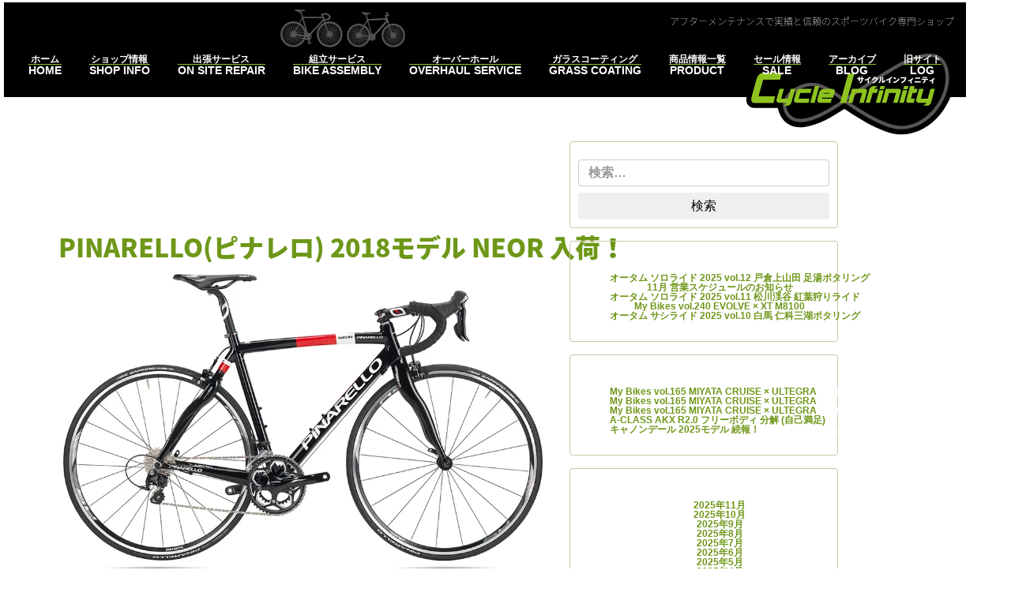

--- FILE ---
content_type: text/html; charset=UTF-8
request_url: https://cycle-infinity.com/tag/neor/
body_size: 9842
content:
<!DOCTYPE html>
<html lang="ja" xmlns:og="http://ogp.me/ns#" xmlns:fb="http://ogp.me/ns/fb#" class="no-js-">

<head>
	<meta charset="UTF-8">
			<link rel="profile" href="http://gmpg.org/xfn/11">
	<meta name="viewport" content="width=device-width, initial-scale=1, shrink-to-fit=no">
	<meta http-equiv="x-ua-compatible" content="ie=edge">
	
	<!-- font awesome -->
	<link rel="stylesheet" href="https://maxcdn.bootstrapcdn.com/font-awesome/4.6.3/css/font-awesome.min.css">
	<!-- Kiss stylesheet -->
	<link rel="stylesheet" href="https://cycle-infinity.com/acms/wp-content/themes/kiss-inc-2016/css/kissstrap.css">

	
<title>NEOR &#8211; サイクルインフィニティ</title>
<meta name='robots' content='max-image-preview:large' />
	<style>img:is([sizes="auto" i], [sizes^="auto," i]) { contain-intrinsic-size: 3000px 1500px }</style>
	<link rel="amphtml" href="https://cycle-infinity.com/tag/neor/amp/" /><meta name="generator" content="AMP for WP 1.1.7.1"/><link rel='dns-prefetch' href='//static.addtoany.com' />
<link rel='dns-prefetch' href='//widgets.wp.com' />
<link rel='dns-prefetch' href='//s0.wp.com' />
<link rel='dns-prefetch' href='//0.gravatar.com' />
<link rel='dns-prefetch' href='//1.gravatar.com' />
<link rel='dns-prefetch' href='//2.gravatar.com' />
<link rel='preconnect' href='//i0.wp.com' />
<link rel='preconnect' href='//c0.wp.com' />
<link rel="alternate" type="application/rss+xml" title="サイクルインフィニティ &raquo; フィード" href="https://cycle-infinity.com/feed/" />
<link rel="alternate" type="application/rss+xml" title="サイクルインフィニティ &raquo; コメントフィード" href="https://cycle-infinity.com/comments/feed/" />
<link rel="alternate" type="application/rss+xml" title="サイクルインフィニティ &raquo; NEOR タグのフィード" href="https://cycle-infinity.com/tag/neor/feed/" />
<link rel='stylesheet' id='all-css-91cdfc69af4058038af39c32a9d6d7a2' href='https://cycle-infinity.com/acms/wp-content/boost-cache/static/a770e0c4d5.min.css' type='text/css' media='all' />
<style id='addtoany-inline-css'>
.a2a_kit a { display: inline-block; margin: 5px; }
.a2a_kit .a2a_svg { background-repeat: no-repeat; border-radius: 50%; background-size: contain;
    /* display: table-cell; */
    width: 50px; height: 50px;
}
.a2a_kit a > span {
    display: inline-block;
    opacity: 1;
}
.
</style>
<style id='classic-theme-styles-inline-css'>
/*! This file is auto-generated */
.wp-block-button__link{color:#fff;background-color:#32373c;border-radius:9999px;box-shadow:none;text-decoration:none;padding:calc(.667em + 2px) calc(1.333em + 2px);font-size:1.125em}.wp-block-file__button{background:#32373c;color:#fff;text-decoration:none}
</style>
<link rel='stylesheet' id='mediaelement-css' href='https://cycle-infinity.com/acms/wp-includes/js/mediaelement/mediaelementplayer-legacy.min.css?ver=4.2.17' media='all' />
<link rel='stylesheet' id='wp-mediaelement-css' href='https://cycle-infinity.com/acms/wp-includes/js/mediaelement/wp-mediaelement.min.css?ver=6.8.3' media='all' />
<style id='jetpack-sharing-buttons-style-inline-css'>
.jetpack-sharing-buttons__services-list{display:flex;flex-direction:row;flex-wrap:wrap;gap:0;list-style-type:none;margin:5px;padding:0}.jetpack-sharing-buttons__services-list.has-small-icon-size{font-size:12px}.jetpack-sharing-buttons__services-list.has-normal-icon-size{font-size:16px}.jetpack-sharing-buttons__services-list.has-large-icon-size{font-size:24px}.jetpack-sharing-buttons__services-list.has-huge-icon-size{font-size:36px}@media print{.jetpack-sharing-buttons__services-list{display:none!important}}.editor-styles-wrapper .wp-block-jetpack-sharing-buttons{gap:0;padding-inline-start:0}ul.jetpack-sharing-buttons__services-list.has-background{padding:1.25em 2.375em}
</style>


<script data-jetpack-boost="ignore" src="https://cycle-infinity.com/acms/wp-includes/js/jquery/jquery.min.js?ver=3.7.1" id="jquery-core-js"></script>



<link rel="https://api.w.org/" href="https://cycle-infinity.com/wp-json/" /><link rel="alternate" title="JSON" type="application/json" href="https://cycle-infinity.com/wp-json/wp/v2/tags/789" /><link rel="EditURI" type="application/rsd+xml" title="RSD" href="https://cycle-infinity.com/acms/xmlrpc.php?rsd" />
<style>.recentcomments a{display:inline !important;padding:0 !important;margin:0 !important;}</style>
<!-- START - Open Graph and Twitter Card Tags 3.3.5 -->
 <!-- Facebook Open Graph -->
  <meta property="og:locale" content="ja_JP"/>
  <meta property="og:site_name" content="サイクルインフィニティ"/>
  <meta property="og:title" content="NEOR"/>
  <meta property="og:url" content="https://cycle-infinity.com/tag/neor/"/>
  <meta property="og:type" content="article"/>
  <meta property="og:description" content="アフターメンテナンスで実績と信頼のスポーツバイク専門ショップ"/>
 <!-- Google+ / Schema.org -->
  <meta itemprop="name" content="NEOR"/>
  <meta itemprop="headline" content="NEOR"/>
  <meta itemprop="description" content="アフターメンテナンスで実績と信頼のスポーツバイク専門ショップ"/>
  <!--<meta itemprop="publisher" content="サイクルインフィニティ"/>--> <!-- To solve: The attribute publisher.itemtype has an invalid value -->
 <!-- Twitter Cards -->
  <meta name="twitter:title" content="NEOR"/>
  <meta name="twitter:url" content="https://cycle-infinity.com/tag/neor/"/>
  <meta name="twitter:description" content="アフターメンテナンスで実績と信頼のスポーツバイク専門ショップ"/>
  <meta name="twitter:card" content="summary_large_image"/>
 <!-- SEO -->
 <!-- Misc. tags -->
 <!-- is_tag -->
<!-- END - Open Graph and Twitter Card Tags 3.3.5 -->
	
</head>

<body class="archive tag tag-neor tag-789 wp-embed-responsive wp-theme-twentysixteen wp-child-theme-kiss-inc-2016 group-blog hfeed">
	<div id="page" class="site text-legible offcanvas offcanvas-right">

		<a class="skip-link sr-only" href="#content">コンテンツへスキップ</a>

		<header id="masthead" class="sitehead container-fluid" role="banner">
			<button type="button" class="navbar-toggler hidden-lg-up" data-toggle="offcanvas" data-target="#sitenav" aria-expanded="false" aria-controls="nav-offcanvas">
				<i class="fa fa-bars fa-inverse"></i>
			</button>

			<figure class="sitehead-decoration">
				<img src="https://cycle-infinity.com/../img/bicycles.png" alt="自転車" role="presentation" />
									<figcaption class="caption site-slogan site-description">
						アフターメンテナンスで実績と信頼のスポーツバイク専門ショップ					</figcaption>
							</figure>

			<a class="sitebrand" href="https://cycle-infinity.com/" title="サイクルインフィニティ">
				<img class="site-logo" src="https://cycle-infinity.com/../img/cycle-infinity-logo-thin.svg" alt="サイクルインフィニティのロゴ" />
			</a>

							<nav id="sitenav" class="sitenav nav-offcanvas" role="navigation" aria-label="メインメニュー">
					<a href="https://cycle-infinity.com/" class="nav-link with-subtext main-menu-link"><span class="culture jp primary">ホーム</span><span class="culture en secondary">HOME</span></a>
<a href="https://cycle-infinity.com/shop-info/" class="nav-link with-subtext main-menu-link"><span class="culture jp primary">ショップ情報</span><span class="culture en secondary">SHOP INFO</span></a>
<a href="https://cycle-infinity.com/on-site-repair/" class="nav-link with-subtext main-menu-link"><span class="culture jp primary">出張サービス</span><span class="culture en secondary">ON SITE REPAIR</span></a>
<a href="https://cycle-infinity.com/bike-assembly/" class="nav-link with-subtext main-menu-link"><span class="culture jp primary">組立サービス</span><span class="culture en secondary">BIKE ASSEMBLY</span></a>
<a href="https://cycle-infinity.com/overhaul-service/" class="nav-link with-subtext main-menu-link"><span class="culture jp primary">オーバーホール</span><span class="culture en secondary">OVERHAUL SERVICE</span></a>
<a href="https://cycle-infinity.com/grass-coating/" class="nav-link with-subtext main-menu-link"><span class="culture jp primary">ガラスコーティング</span><span class="culture en secondary">GRASS COATING</span></a>
<a href="https://cycle-infinity.com/product/" class="nav-link with-subtext main-menu-link"><span class="culture jp primary">商品情報一覧</span><span class="culture en secondary">PRODUCT</span></a>
<a href="https://cycle-infinity.com/genre/sales-type/on-sale/" class="nav-link with-subtext main-menu-link"><span class="culture jp primary">セール情報</span><span class="culture en secondary">SALE</span></a>
<a href="https://cycle-infinity.com/blog/" class="nav-link with-subtext main-menu-link"><span class="culture jp primary">アーカイブ</span><span class="culture en secondary">BLOG</span></a>
<a target="_blank" href="https://cycleinfinity.wordpress.com" class="nav-link with-subtext main-menu-link"><span class="culture jp primary">旧サイト</span><span class="culture en secondary">LOG</span></a>
				</nav>
			
		</header>

		<div id="content" class="site-content">
<div id="two-column-container" class="container">

	<div id="primary" class="content-area">
		<main id="main" class="site-main" role="main">

		
			<header class="page-header">
				<h1 class="page-title">NEOR</h1>			</header><!-- .page-header -->

			
<article id="post-5230" class="post-5230 post type-post status-publish format-standard has-post-thumbnail hentry category-blog category-new-arrivals tag-525 tag-neor tag-pinarello tag-790 tag-178">
	<header class="entry-header">
		
		<h2 class="entry-title"><a href="https://cycle-infinity.com/blog/2018-model-of-pinarello-neor/" rel="bookmark">PINARELLO(ピナレロ) 2018モデル NEOR 入荷！</a></h2>	</header><!-- .entry-header -->

	
	
        <a class="post-thumbnail" href="https://cycle-infinity.com/blog/2018-model-of-pinarello-neor/" aria-hidden="true">
            <img width="931" height="583" src="https://i0.wp.com/cycle-infinity.com/acms/wp-content/uploads/2018/03/P17_NEOR_72.jpg?fit=931%2C583&amp;ssl=1" class="img-fluid wp-post-image" alt="PINARELLO(ピナレロ) 2018モデル NEOR 入荷！" decoding="async" fetchpriority="high" srcset="https://i0.wp.com/cycle-infinity.com/acms/wp-content/uploads/2018/03/P17_NEOR_72.jpg?w=931&amp;ssl=1 931w, https://i0.wp.com/cycle-infinity.com/acms/wp-content/uploads/2018/03/P17_NEOR_72.jpg?resize=300%2C188&amp;ssl=1 300w, https://i0.wp.com/cycle-infinity.com/acms/wp-content/uploads/2018/03/P17_NEOR_72.jpg?resize=768%2C481&amp;ssl=1 768w" sizes="(max-width: 709px) 85vw, (max-width: 909px) 67vw, (max-width: 984px) 60vw, (max-width: 1362px) 62vw, 840px" data-attachment-id="5228" data-permalink="https://cycle-infinity.com/product/pinarello-neor-2018-072/attachment/p17_neor_72/" data-orig-file="https://i0.wp.com/cycle-infinity.com/acms/wp-content/uploads/2018/03/P17_NEOR_72.jpg?fit=931%2C583&amp;ssl=1" data-orig-size="931,583" data-comments-opened="1" data-image-meta="{&quot;aperture&quot;:&quot;0&quot;,&quot;credit&quot;:&quot;&quot;,&quot;camera&quot;:&quot;&quot;,&quot;caption&quot;:&quot;&quot;,&quot;created_timestamp&quot;:&quot;0&quot;,&quot;copyright&quot;:&quot;&quot;,&quot;focal_length&quot;:&quot;0&quot;,&quot;iso&quot;:&quot;0&quot;,&quot;shutter_speed&quot;:&quot;0&quot;,&quot;title&quot;:&quot;&quot;,&quot;orientation&quot;:&quot;0&quot;}" data-image-title="P17_NEOR_72" data-image-description="" data-image-caption="" data-medium-file="https://i0.wp.com/cycle-infinity.com/acms/wp-content/uploads/2018/03/P17_NEOR_72.jpg?fit=300%2C188&amp;ssl=1" data-large-file="https://i0.wp.com/cycle-infinity.com/acms/wp-content/uploads/2018/03/P17_NEOR_72.jpg?fit=840%2C526&amp;ssl=1" />        </a>

	<div class="entry-content">
		<p>PINARELLO(ピナレロ)のベーシックモデル[NEOR(ネオール)]が入荷しました！<br />
 <a href="https://cycle-infinity.com/blog/2018-model-of-pinarello-neor/#more-5230" class="more-link"><span class="screen-reader-text">&#8220;PINARELLO(ピナレロ) 2018モデル NEOR 入荷！&#8221; の</span>続きを読む</a></p>
<div class="addtoany_share_save_container addtoany_content addtoany_content_bottom"><div class="a2a_kit a2a_kit_size_32 addtoany_list" data-a2a-url="https://cycle-infinity.com/blog/2018-model-of-pinarello-neor/" data-a2a-title="PINARELLO(ピナレロ) 2018モデル NEOR 入荷！"><a class="a2a_button_twitter" href="https://www.addtoany.com/add_to/twitter?linkurl=https%3A%2F%2Fcycle-infinity.com%2Fblog%2F2018-model-of-pinarello-neor%2F&amp;linkname=PINARELLO%28%E3%83%94%E3%83%8A%E3%83%AC%E3%83%AD%29%202018%E3%83%A2%E3%83%87%E3%83%AB%20NEOR%20%E5%85%A5%E8%8D%B7%EF%BC%81" title="Twitter" rel="nofollow noopener" target="_blank"></a><a class="a2a_button_pinterest" href="https://www.addtoany.com/add_to/pinterest?linkurl=https%3A%2F%2Fcycle-infinity.com%2Fblog%2F2018-model-of-pinarello-neor%2F&amp;linkname=PINARELLO%28%E3%83%94%E3%83%8A%E3%83%AC%E3%83%AD%29%202018%E3%83%A2%E3%83%87%E3%83%AB%20NEOR%20%E5%85%A5%E8%8D%B7%EF%BC%81" title="Pinterest" rel="nofollow noopener" target="_blank"></a><a class="a2a_button_line" href="https://www.addtoany.com/add_to/line?linkurl=https%3A%2F%2Fcycle-infinity.com%2Fblog%2F2018-model-of-pinarello-neor%2F&amp;linkname=PINARELLO%28%E3%83%94%E3%83%8A%E3%83%AC%E3%83%AD%29%202018%E3%83%A2%E3%83%87%E3%83%AB%20NEOR%20%E5%85%A5%E8%8D%B7%EF%BC%81" title="Line" rel="nofollow noopener" target="_blank"></a><a class="a2a_button_pocket" href="https://www.addtoany.com/add_to/pocket?linkurl=https%3A%2F%2Fcycle-infinity.com%2Fblog%2F2018-model-of-pinarello-neor%2F&amp;linkname=PINARELLO%28%E3%83%94%E3%83%8A%E3%83%AC%E3%83%AD%29%202018%E3%83%A2%E3%83%87%E3%83%AB%20NEOR%20%E5%85%A5%E8%8D%B7%EF%BC%81" title="Pocket" rel="nofollow noopener" target="_blank"></a><a class="a2a_button_facebook" href="https://www.addtoany.com/add_to/facebook?linkurl=https%3A%2F%2Fcycle-infinity.com%2Fblog%2F2018-model-of-pinarello-neor%2F&amp;linkname=PINARELLO%28%E3%83%94%E3%83%8A%E3%83%AC%E3%83%AD%29%202018%E3%83%A2%E3%83%87%E3%83%AB%20NEOR%20%E5%85%A5%E8%8D%B7%EF%BC%81" title="Facebook" rel="nofollow noopener" target="_blank"></a><a class="a2a_dd a2a_counter addtoany_share_save addtoany_share" href="https://www.addtoany.com/share"></a></div></div>	</div><!-- .entry-content -->

	<footer class="entry-footer">
		<span class="byline"><img alt='' src='https://secure.gravatar.com/avatar/843889cfbbab56e5583a30ebfb31469b7907aa3feb517da9e44f69dabeab6668?s=49&#038;d=mm&#038;r=g' srcset='https://secure.gravatar.com/avatar/843889cfbbab56e5583a30ebfb31469b7907aa3feb517da9e44f69dabeab6668?s=98&#038;d=mm&#038;r=g 2x' class='avatar avatar-49 photo' height='49' width='49' decoding='async'/><span class="screen-reader-text">投稿者 </span><span class="author vcard"><a class="url fn n" href="https://cycle-infinity.com/author/cycleinfinity/">Cycle Infinity</a></span></span><span class="posted-on"><span class="screen-reader-text">投稿日: </span><a href="https://cycle-infinity.com/blog/2018-model-of-pinarello-neor/" rel="bookmark"><time class="entry-date published" datetime="2018-04-20T10:00:53+09:00">2018年4月20日</time><time class="updated" datetime="2018-04-20T14:20:23+09:00">2018年4月20日</time></a></span><span class="cat-links"><span class="screen-reader-text">カテゴリー </span><a href="https://cycle-infinity.com/blog/" rel="category tag">ブログ</a>, <a href="https://cycle-infinity.com/blog/new-arrivals/" rel="category tag">新入荷情報</a></span><span class="tags-links"><span class="screen-reader-text">タグ </span><a href="https://cycle-infinity.com/tag/2018%e3%83%a2%e3%83%87%e3%83%ab/" rel="tag">2018モデル</a>, <a href="https://cycle-infinity.com/tag/neor/" rel="tag">NEOR</a>, <a href="https://cycle-infinity.com/tag/pinarello/" rel="tag">PINARELLO</a>, <a href="https://cycle-infinity.com/tag/%e3%83%8d%e3%82%aa%e3%83%bc%e3%83%ab/" rel="tag">ネオール</a>, <a href="https://cycle-infinity.com/tag/%e3%83%94%e3%83%8a%e3%83%ac%e3%83%ad/" rel="tag">ピナレロ</a></span><span class="comments-link"><a href="https://cycle-infinity.com/blog/2018-model-of-pinarello-neor/#respond"><span class="screen-reader-text">PINARELLO(ピナレロ) 2018モデル NEOR 入荷！に</span>コメント</a></span>			</footer><!-- .entry-footer -->
</article><!-- #post-5230 -->

		</main><!-- .site-main -->
	</div><!-- .content-area -->


	<aside id="secondary" class="sidebar widget-area">
		<section id="search-2" class="widget widget_search">
<form role="search" method="get" class="search-form" action="https://cycle-infinity.com/">
	<label>
		<span class="screen-reader-text">
			検索:		</span>
		<input type="search" class="search-field" placeholder="検索&hellip;" value="" name="s" />
	</label>
	<button type="submit" class="search-submit"><span class="screen-reader-text">
		検索	</span></button>
</form>
</section>
		<section id="recent-posts-2" class="widget widget_recent_entries">
		<h2 class="widget-title">最近の投稿</h2><nav aria-label="最近の投稿">
		<ul>
											<li>
					<a href="https://cycle-infinity.com/blog/events/autumn-solo-ride-2025-12-autumn-togura-kamiyamada-foot-bath-pottering/">オータム ソロライド 2025 vol.12 戸倉上山田 足湯ポタリング</a>
									</li>
											<li>
					<a href="https://cycle-infinity.com/blog/business-schedule-in-november-2025/">11月 営業スケジュールのお知らせ</a>
									</li>
											<li>
					<a href="https://cycle-infinity.com/blog/events/autumn-solo-ride-2025-11-autumn-foliage-ride-in-matsukawa-valley/">オータム ソロライド 2025 vol.11 松川渓谷 紅葉狩りライド</a>
									</li>
											<li>
					<a href="https://cycle-infinity.com/blog/my-bikes-vol-240-evolve-x-xt-m8100/">My Bikes vol.240 EVOLVE × XT M8100</a>
									</li>
											<li>
					<a href="https://cycle-infinity.com/blog/events/autumn-one-onn-one-ride-2025-10-hakuba-ride/">オータム サシライド 2025 vol.10 白馬 仁科三湖ポタリング</a>
									</li>
					</ul>

		</nav></section><section id="recent-comments-2" class="widget widget_recent_comments"><h2 class="widget-title">最近のコメント</h2><nav aria-label="最近のコメント"><ul id="recentcomments"><li class="recentcomments"><a href="https://cycle-infinity.com/blog/my-bikes/my-bikes-vol-165-miyata-cruise-ultegra/#comment-134">My Bikes vol.165 MIYATA CRUISE × ULTEGRA</a> に <span class="comment-author-link">阿部　学</span> より</li><li class="recentcomments"><a href="https://cycle-infinity.com/blog/my-bikes/my-bikes-vol-165-miyata-cruise-ultegra/#comment-133">My Bikes vol.165 MIYATA CRUISE × ULTEGRA</a> に <span class="comment-author-link">Cycle Infinity</span> より</li><li class="recentcomments"><a href="https://cycle-infinity.com/blog/my-bikes/my-bikes-vol-165-miyata-cruise-ultegra/#comment-132">My Bikes vol.165 MIYATA CRUISE × ULTEGRA</a> に <span class="comment-author-link">阿部　学</span> より</li><li class="recentcomments"><a href="https://cycle-infinity.com/blog/technical/disassemble-a-class-akx-r2-0-free-body/#comment-127">A-CLASS AKX R2.0 フリーボディ 分解 (自己満足)</a> に <span class="comment-author-link">スガワラ　ヒデナオ</span> より</li><li class="recentcomments"><a href="https://cycle-infinity.com/blog/cannondale-2025-model-continued-2/#comment-124">キャノンデール 2025モデル 続報！</a> に <span class="comment-author-link">Cycle Infinity</span> より</li></ul></nav></section><section id="archives-2" class="widget widget_archive"><h2 class="widget-title">アーカイブ</h2><nav aria-label="アーカイブ">
			<ul>
					<li><a href='https://cycle-infinity.com/2025/11/'>2025年11月</a></li>
	<li><a href='https://cycle-infinity.com/2025/10/'>2025年10月</a></li>
	<li><a href='https://cycle-infinity.com/2025/09/'>2025年9月</a></li>
	<li><a href='https://cycle-infinity.com/2025/08/'>2025年8月</a></li>
	<li><a href='https://cycle-infinity.com/2025/07/'>2025年7月</a></li>
	<li><a href='https://cycle-infinity.com/2025/06/'>2025年6月</a></li>
	<li><a href='https://cycle-infinity.com/2025/05/'>2025年5月</a></li>
	<li><a href='https://cycle-infinity.com/2025/04/'>2025年4月</a></li>
	<li><a href='https://cycle-infinity.com/2025/03/'>2025年3月</a></li>
	<li><a href='https://cycle-infinity.com/2025/02/'>2025年2月</a></li>
	<li><a href='https://cycle-infinity.com/2025/01/'>2025年1月</a></li>
	<li><a href='https://cycle-infinity.com/2024/12/'>2024年12月</a></li>
	<li><a href='https://cycle-infinity.com/2024/11/'>2024年11月</a></li>
	<li><a href='https://cycle-infinity.com/2024/10/'>2024年10月</a></li>
	<li><a href='https://cycle-infinity.com/2024/09/'>2024年9月</a></li>
	<li><a href='https://cycle-infinity.com/2024/08/'>2024年8月</a></li>
	<li><a href='https://cycle-infinity.com/2024/07/'>2024年7月</a></li>
	<li><a href='https://cycle-infinity.com/2024/06/'>2024年6月</a></li>
	<li><a href='https://cycle-infinity.com/2024/05/'>2024年5月</a></li>
	<li><a href='https://cycle-infinity.com/2024/04/'>2024年4月</a></li>
	<li><a href='https://cycle-infinity.com/2024/03/'>2024年3月</a></li>
	<li><a href='https://cycle-infinity.com/2024/02/'>2024年2月</a></li>
	<li><a href='https://cycle-infinity.com/2024/01/'>2024年1月</a></li>
	<li><a href='https://cycle-infinity.com/2023/12/'>2023年12月</a></li>
	<li><a href='https://cycle-infinity.com/2023/11/'>2023年11月</a></li>
	<li><a href='https://cycle-infinity.com/2023/10/'>2023年10月</a></li>
	<li><a href='https://cycle-infinity.com/2023/09/'>2023年9月</a></li>
	<li><a href='https://cycle-infinity.com/2023/08/'>2023年8月</a></li>
	<li><a href='https://cycle-infinity.com/2023/07/'>2023年7月</a></li>
	<li><a href='https://cycle-infinity.com/2023/06/'>2023年6月</a></li>
	<li><a href='https://cycle-infinity.com/2023/05/'>2023年5月</a></li>
	<li><a href='https://cycle-infinity.com/2023/04/'>2023年4月</a></li>
	<li><a href='https://cycle-infinity.com/2023/03/'>2023年3月</a></li>
	<li><a href='https://cycle-infinity.com/2023/02/'>2023年2月</a></li>
	<li><a href='https://cycle-infinity.com/2023/01/'>2023年1月</a></li>
	<li><a href='https://cycle-infinity.com/2022/12/'>2022年12月</a></li>
	<li><a href='https://cycle-infinity.com/2022/11/'>2022年11月</a></li>
	<li><a href='https://cycle-infinity.com/2022/10/'>2022年10月</a></li>
	<li><a href='https://cycle-infinity.com/2022/09/'>2022年9月</a></li>
	<li><a href='https://cycle-infinity.com/2022/08/'>2022年8月</a></li>
	<li><a href='https://cycle-infinity.com/2022/07/'>2022年7月</a></li>
	<li><a href='https://cycle-infinity.com/2022/06/'>2022年6月</a></li>
	<li><a href='https://cycle-infinity.com/2022/05/'>2022年5月</a></li>
	<li><a href='https://cycle-infinity.com/2022/04/'>2022年4月</a></li>
	<li><a href='https://cycle-infinity.com/2022/03/'>2022年3月</a></li>
	<li><a href='https://cycle-infinity.com/2022/02/'>2022年2月</a></li>
	<li><a href='https://cycle-infinity.com/2022/01/'>2022年1月</a></li>
	<li><a href='https://cycle-infinity.com/2021/12/'>2021年12月</a></li>
	<li><a href='https://cycle-infinity.com/2021/11/'>2021年11月</a></li>
	<li><a href='https://cycle-infinity.com/2021/10/'>2021年10月</a></li>
	<li><a href='https://cycle-infinity.com/2021/09/'>2021年9月</a></li>
	<li><a href='https://cycle-infinity.com/2021/08/'>2021年8月</a></li>
	<li><a href='https://cycle-infinity.com/2021/07/'>2021年7月</a></li>
	<li><a href='https://cycle-infinity.com/2021/06/'>2021年6月</a></li>
	<li><a href='https://cycle-infinity.com/2021/05/'>2021年5月</a></li>
	<li><a href='https://cycle-infinity.com/2021/04/'>2021年4月</a></li>
	<li><a href='https://cycle-infinity.com/2021/03/'>2021年3月</a></li>
	<li><a href='https://cycle-infinity.com/2021/02/'>2021年2月</a></li>
	<li><a href='https://cycle-infinity.com/2021/01/'>2021年1月</a></li>
	<li><a href='https://cycle-infinity.com/2020/12/'>2020年12月</a></li>
	<li><a href='https://cycle-infinity.com/2020/11/'>2020年11月</a></li>
	<li><a href='https://cycle-infinity.com/2020/10/'>2020年10月</a></li>
	<li><a href='https://cycle-infinity.com/2020/09/'>2020年9月</a></li>
	<li><a href='https://cycle-infinity.com/2020/08/'>2020年8月</a></li>
	<li><a href='https://cycle-infinity.com/2020/07/'>2020年7月</a></li>
	<li><a href='https://cycle-infinity.com/2020/06/'>2020年6月</a></li>
	<li><a href='https://cycle-infinity.com/2020/05/'>2020年5月</a></li>
	<li><a href='https://cycle-infinity.com/2020/04/'>2020年4月</a></li>
	<li><a href='https://cycle-infinity.com/2020/03/'>2020年3月</a></li>
	<li><a href='https://cycle-infinity.com/2020/02/'>2020年2月</a></li>
	<li><a href='https://cycle-infinity.com/2020/01/'>2020年1月</a></li>
	<li><a href='https://cycle-infinity.com/2019/12/'>2019年12月</a></li>
	<li><a href='https://cycle-infinity.com/2019/11/'>2019年11月</a></li>
	<li><a href='https://cycle-infinity.com/2019/10/'>2019年10月</a></li>
	<li><a href='https://cycle-infinity.com/2019/09/'>2019年9月</a></li>
	<li><a href='https://cycle-infinity.com/2019/08/'>2019年8月</a></li>
	<li><a href='https://cycle-infinity.com/2019/07/'>2019年7月</a></li>
	<li><a href='https://cycle-infinity.com/2019/06/'>2019年6月</a></li>
	<li><a href='https://cycle-infinity.com/2019/05/'>2019年5月</a></li>
	<li><a href='https://cycle-infinity.com/2019/04/'>2019年4月</a></li>
	<li><a href='https://cycle-infinity.com/2019/03/'>2019年3月</a></li>
	<li><a href='https://cycle-infinity.com/2019/02/'>2019年2月</a></li>
	<li><a href='https://cycle-infinity.com/2019/01/'>2019年1月</a></li>
	<li><a href='https://cycle-infinity.com/2018/12/'>2018年12月</a></li>
	<li><a href='https://cycle-infinity.com/2018/11/'>2018年11月</a></li>
	<li><a href='https://cycle-infinity.com/2018/10/'>2018年10月</a></li>
	<li><a href='https://cycle-infinity.com/2018/09/'>2018年9月</a></li>
	<li><a href='https://cycle-infinity.com/2018/08/'>2018年8月</a></li>
	<li><a href='https://cycle-infinity.com/2018/07/'>2018年7月</a></li>
	<li><a href='https://cycle-infinity.com/2018/06/'>2018年6月</a></li>
	<li><a href='https://cycle-infinity.com/2018/05/'>2018年5月</a></li>
	<li><a href='https://cycle-infinity.com/2018/04/'>2018年4月</a></li>
	<li><a href='https://cycle-infinity.com/2018/03/'>2018年3月</a></li>
	<li><a href='https://cycle-infinity.com/2018/02/'>2018年2月</a></li>
	<li><a href='https://cycle-infinity.com/2018/01/'>2018年1月</a></li>
	<li><a href='https://cycle-infinity.com/2017/12/'>2017年12月</a></li>
	<li><a href='https://cycle-infinity.com/2017/11/'>2017年11月</a></li>
	<li><a href='https://cycle-infinity.com/2017/10/'>2017年10月</a></li>
	<li><a href='https://cycle-infinity.com/2017/09/'>2017年9月</a></li>
	<li><a href='https://cycle-infinity.com/2017/08/'>2017年8月</a></li>
	<li><a href='https://cycle-infinity.com/2017/07/'>2017年7月</a></li>
	<li><a href='https://cycle-infinity.com/2017/06/'>2017年6月</a></li>
	<li><a href='https://cycle-infinity.com/2017/05/'>2017年5月</a></li>
	<li><a href='https://cycle-infinity.com/2017/04/'>2017年4月</a></li>
	<li><a href='https://cycle-infinity.com/2017/03/'>2017年3月</a></li>
	<li><a href='https://cycle-infinity.com/2017/02/'>2017年2月</a></li>
	<li><a href='https://cycle-infinity.com/2017/01/'>2017年1月</a></li>
	<li><a href='https://cycle-infinity.com/2016/12/'>2016年12月</a></li>
	<li><a href='https://cycle-infinity.com/2016/11/'>2016年11月</a></li>
	<li><a href='https://cycle-infinity.com/2016/10/'>2016年10月</a></li>
	<li><a href='https://cycle-infinity.com/2016/09/'>2016年9月</a></li>
	<li><a href='https://cycle-infinity.com/2016/08/'>2016年8月</a></li>
	<li><a href='https://cycle-infinity.com/2016/07/'>2016年7月</a></li>
	<li><a href='https://cycle-infinity.com/2016/06/'>2016年6月</a></li>
	<li><a href='https://cycle-infinity.com/2016/05/'>2016年5月</a></li>
	<li><a href='https://cycle-infinity.com/2016/04/'>2016年4月</a></li>
	<li><a href='https://cycle-infinity.com/2016/03/'>2016年3月</a></li>
	<li><a href='https://cycle-infinity.com/2016/02/'>2016年2月</a></li>
	<li><a href='https://cycle-infinity.com/2016/01/'>2016年1月</a></li>
	<li><a href='https://cycle-infinity.com/2015/12/'>2015年12月</a></li>
	<li><a href='https://cycle-infinity.com/2015/11/'>2015年11月</a></li>
	<li><a href='https://cycle-infinity.com/2015/10/'>2015年10月</a></li>
	<li><a href='https://cycle-infinity.com/2015/09/'>2015年9月</a></li>
	<li><a href='https://cycle-infinity.com/2015/08/'>2015年8月</a></li>
	<li><a href='https://cycle-infinity.com/2015/07/'>2015年7月</a></li>
	<li><a href='https://cycle-infinity.com/2015/06/'>2015年6月</a></li>
	<li><a href='https://cycle-infinity.com/2015/05/'>2015年5月</a></li>
	<li><a href='https://cycle-infinity.com/2015/04/'>2015年4月</a></li>
	<li><a href='https://cycle-infinity.com/2015/03/'>2015年3月</a></li>
	<li><a href='https://cycle-infinity.com/2015/02/'>2015年2月</a></li>
	<li><a href='https://cycle-infinity.com/2015/01/'>2015年1月</a></li>
	<li><a href='https://cycle-infinity.com/2014/12/'>2014年12月</a></li>
	<li><a href='https://cycle-infinity.com/2014/11/'>2014年11月</a></li>
	<li><a href='https://cycle-infinity.com/2014/10/'>2014年10月</a></li>
	<li><a href='https://cycle-infinity.com/2014/09/'>2014年9月</a></li>
	<li><a href='https://cycle-infinity.com/2014/08/'>2014年8月</a></li>
	<li><a href='https://cycle-infinity.com/2014/07/'>2014年7月</a></li>
	<li><a href='https://cycle-infinity.com/2014/05/'>2014年5月</a></li>
	<li><a href='https://cycle-infinity.com/2014/04/'>2014年4月</a></li>
	<li><a href='https://cycle-infinity.com/2014/03/'>2014年3月</a></li>
	<li><a href='https://cycle-infinity.com/2014/02/'>2014年2月</a></li>
	<li><a href='https://cycle-infinity.com/2014/01/'>2014年1月</a></li>
	<li><a href='https://cycle-infinity.com/2013/12/'>2013年12月</a></li>
	<li><a href='https://cycle-infinity.com/2013/11/'>2013年11月</a></li>
	<li><a href='https://cycle-infinity.com/2013/07/'>2013年7月</a></li>
	<li><a href='https://cycle-infinity.com/2013/06/'>2013年6月</a></li>
	<li><a href='https://cycle-infinity.com/2013/04/'>2013年4月</a></li>
	<li><a href='https://cycle-infinity.com/2013/03/'>2013年3月</a></li>
	<li><a href='https://cycle-infinity.com/2012/12/'>2012年12月</a></li>
	<li><a href='https://cycle-infinity.com/2012/10/'>2012年10月</a></li>
	<li><a href='https://cycle-infinity.com/2012/08/'>2012年8月</a></li>
	<li><a href='https://cycle-infinity.com/2012/02/'>2012年2月</a></li>
	<li><a href='https://cycle-infinity.com/2011/11/'>2011年11月</a></li>
	<li><a href='https://cycle-infinity.com/2011/09/'>2011年9月</a></li>
	<li><a href='https://cycle-infinity.com/2011/08/'>2011年8月</a></li>
			</ul>

			</nav></section><section id="categories-2" class="widget widget_categories"><h2 class="widget-title">カテゴリー</h2><nav aria-label="カテゴリー">
			<ul>
					<li class="cat-item cat-item-1831"><a href="https://cycle-infinity.com/blog/events/winter-sport/bc/">BC</a>
</li>
	<li class="cat-item cat-item-1188"><a href="https://cycle-infinity.com/blog/sale/infinity-original/">INFINITY オリジナル</a>
</li>
	<li class="cat-item cat-item-5"><a href="https://cycle-infinity.com/blog/my-bikes/">My Bikes</a>
</li>
	<li class="cat-item cat-item-171"><a href="https://cycle-infinity.com/blog/sale/">SALE</a>
</li>
	<li class="cat-item cat-item-135"><a href="https://cycle-infinity.com/blog/events/srp/">SRP(サンデーライドプロジェクト)</a>
</li>
	<li class="cat-item cat-item-4"><a href="https://cycle-infinity.com/blog/events/">イベント</a>
</li>
	<li class="cat-item cat-item-1535"><a href="https://cycle-infinity.com/blog/events/winter-sport/">ウィンタースポーツ</a>
</li>
	<li class="cat-item cat-item-2047"><a href="https://cycle-infinity.com/blog/events/%e3%82%a6%e3%82%a3%e3%83%b3%e3%83%89%e3%82%b5%e3%83%bc%e3%83%95%e3%82%a3%e3%83%b3/">ウィンドサーフィン</a>
</li>
	<li class="cat-item cat-item-124"><a href="https://cycle-infinity.com/blog/entertainment/">エンターテイメント</a>
</li>
	<li class="cat-item cat-item-3"><a href="https://cycle-infinity.com/blog/information/">お知らせ</a>
</li>
	<li class="cat-item cat-item-1290"><a href="https://cycle-infinity.com/blog/information/campaign/">キャンペーン</a>
</li>
	<li class="cat-item cat-item-910"><a href="https://cycle-infinity.com/blog/course-profile/">コースプロフィール</a>
</li>
	<li class="cat-item cat-item-1745"><a href="https://cycle-infinity.com/blog/events/swim/">スイム</a>
</li>
	<li class="cat-item cat-item-822"><a href="https://cycle-infinity.com/blog/schedule/">スケジュール</a>
</li>
	<li class="cat-item cat-item-760"><a href="https://cycle-infinity.com/blog/events/solo/">ソロライド</a>
</li>
	<li class="cat-item cat-item-120"><a href="https://cycle-infinity.com/blog/events/touring/">ツーリング</a>
</li>
	<li class="cat-item cat-item-123"><a href="https://cycle-infinity.com/blog/technical/">テクニカル</a>
</li>
	<li class="cat-item cat-item-136"><a href="https://cycle-infinity.com/blog/events/training/">トレーニング</a>
</li>
	<li class="cat-item cat-item-126"><a href="https://cycle-infinity.com/blog/events/trail_gravel/">トレイル/グラベル</a>
</li>
	<li class="cat-item cat-item-1"><a href="https://cycle-infinity.com/blog/">ブログ</a>
</li>
	<li class="cat-item cat-item-125"><a href="https://cycle-infinity.com/blog/manners-rules/">マナー・ルール</a>
</li>
	<li class="cat-item cat-item-122"><a href="https://cycle-infinity.com/blog/medical/">メディカル</a>
</li>
	<li class="cat-item cat-item-736"><a href="https://cycle-infinity.com/blog/events/run/">ラン</a>
</li>
	<li class="cat-item cat-item-121"><a href="https://cycle-infinity.com/blog/events/race/">レース</a>
</li>
	<li class="cat-item cat-item-904"><a href="https://cycle-infinity.com/blog/review/">レビュー</a>
</li>
	<li class="cat-item cat-item-127"><a href="https://cycle-infinity.com/blog/information/launch/">ローンチ</a>
</li>
	<li class="cat-item cat-item-278"><a href="https://cycle-infinity.com/blog/small-ingredient/">小ネタ</a>
</li>
	<li class="cat-item cat-item-24"><a href="https://cycle-infinity.com/blog/new-arrivals/">新入荷情報</a>
</li>
			</ul>

			</nav></section><section id="meta-2" class="widget widget_meta"><h2 class="widget-title">メタ情報</h2><nav aria-label="メタ情報">
		<ul>
						<li><a href="https://cycle-infinity.com/acms/wp-login.php">ログイン</a></li>
			<li><a href="https://cycle-infinity.com/feed/">投稿フィード</a></li>
			<li><a href="https://cycle-infinity.com/comments/feed/">コメントフィード</a></li>

			<li><a href="https://ja.wordpress.org/">WordPress.org</a></li>
		</ul>

		</nav></section>	</aside><!-- .sidebar .widget-area -->

</div><!-- #two-column-container -->
<aside class="bezel-breadcrumb">
	<nav class="container" role="navigation">
		<h3 class="sr-only">パンくずナビ</h3>
		<ol class="breadcrumb" itemscope itemtype="http://schema.org/BreadcrumbList">
			<li itemprop="itemListElement" itemscope itemtype="http://schema.org/ListItem">
				<a itemprop="item" href="https://cycle-infinity.com/" title="サイクルインフィニティ"><i class="fa fa-lg fa-home"></i><span itemprop="name"
				 class="sr-only">サイクルインフィニティ</span></a>
				<meta itemprop="position" content="1" />
			</li>
		</ol>
	</nav><!-- /.container -->
</aside><!-- /#breadcrumb -->	</div><!-- #content -->

	<footer class="sitefoot">
		<div class="bezel bezel-colored sitefoot-bezel">

			<nav id="sitefoot-nav" class="sitenav container">
				<div class="row">
					<div class="col-md-6">
						<div class="row">
							<div class="col-xs-4 text-xs-center">
								<a href="https://cycle-infinity.com/shop-info/" class="nav-link with-subtext" title="ショップ情報">
									<span class="fa-stack fa-2x">
										<i class="fa fa-circle fa-stack-2x"></i>
										<i class="fa fa-bicycle fa-stack-1x fa-inverse"></i>
									</span>
									<span class="culture jp primary">ショップ情報</span>
									<span class="culture en secondary">SHOP INFO</span>
								</a>
							</div>

							<div class="col-xs-4 text-xs-center">
								<a href="https://cycle-infinity.com/product/" class="nav-link with-subtext" title="商品情報">
									<span class="fa-stack fa-2x">
										<i class="fa fa-circle fa-stack-2x"></i>
										<i class="fa fa-shopping-basket fa-stack-1x fa-inverse"></i>
									</span>
									<span class="culture jp primary">商品情報</span>
									<span class="culture en secondary">PRODUCT</span>
								</a>
							</div>

							<div class="col-xs-4 text-xs-center">
								<a href="https://cycle-infinity.com/genre/sales-form/on-sale/" class="nav-link with-subtext">
									<span class="fa-stack fa-2x">
										<i class="fa fa-circle fa-stack-2x"></i>
										<i class="fa fa-yen fa-stack-1x fa-inverse"></i>
									</span>
									<span class="culture jp primary">セール情報</span>
									<span class="culture en secondary">SALE</span>
								</a>
							</div>
						</div><!-- .row child -->
					</div><!-- .col-md-6 -->

					<div class="col-md-6">
						<div class="row">
							<div class="col-xs-4 text-xs-center">
								<a href="https://cycle-infinity.com/genre/sales-form/used/" class="nav-link with-subtext">
									<span class="fa-stack fa-2x">
										<i class="fa fa-circle fa-stack-2x"></i>
										<i class="fa fa-rotate-left fa-rotate-270 fa-stack-1x fa-inverse"></i>
									</span>
									<span class="culture jp primary">中古</span>
									<span class="culture en secondary">USED</span>
								</a>
							</div>

			
							<div class="col-xs-4 text-xs-center">
								<a href="https://cycle-infinity.com/blog/my-bikes/" class="nav-link with-subtext" title="マイ・バイク">
									<span class="fa-stack fa-2x">
										<i class="fa fa-circle fa-stack-2x"></i>
										<i class="fa fa-heart-o fa-stack-1x fa-inverse"></i>
									</span>
									<span class="culture jp primary">マイ・バイク</span>
									<span class="culture en secondary">MY BIKES</span>
								</a>
							</div>

							<div class="col-xs-4 text-xs-center">
								<a href="https://www.facebook.com/Cycle-Infinity-186012234843332/" class="nav-link with-subtext" target="_blank" title="Cycle Infinity Facebook">
									<span class="fa-stack fa-2x">
										<i class="fa fa-circle fa-stack-2x"></i>
										<i class="fa fa-facebook fa-stack-1x fa-inverse"></i>
									</span>
									<span class="culture jp primary">フェイスブック</span>
									<span class="culture en secondary">Facebook</span>
								</a>
							</div>
						</div><!-- .row child -->
					</div><!-- .col-md-6 -->

				</nav>
			</div><!-- .row -->
		</div><!-- .bezel -->

		<div id="sitefoot-colophon" class="bezel sitefoot-bezel">
			<div class="container">
				<div class="copyright">
					<p>Copyright (C) 2004, Cycle Infinity. All rights reserved.</p>
				</div>
			</div>
		</div>
		
	</footer>


<!-- Instagram Feed JS -->



</div><!-- page.offcanvas -->




<script>(function(html){html.className = html.className.replace(/\bno-js\b/,'js')})(document.documentElement);</script><script id="addtoany-core-js-before">
window.a2a_config=window.a2a_config||{};a2a_config.callbacks=[];a2a_config.overlays=[];a2a_config.templates={};a2a_localize = {
	Share: "共有",
	Save: "ブックマーク",
	Subscribe: "購読",
	Email: "メール",
	Bookmark: "ブックマーク",
	ShowAll: "すべて表示する",
	ShowLess: "小さく表示する",
	FindServices: "サービスを探す",
	FindAnyServiceToAddTo: "追加するサービスを今すぐ探す",
	PoweredBy: "Powered by",
	ShareViaEmail: "メールでシェアする",
	SubscribeViaEmail: "メールで購読する",
	BookmarkInYourBrowser: "ブラウザにブックマーク",
	BookmarkInstructions: "このページをブックマークするには、 Ctrl+D または \u2318+D を押下。",
	AddToYourFavorites: "お気に入りに追加",
	SendFromWebOrProgram: "任意のメールアドレスまたはメールプログラムから送信",
	EmailProgram: "メールプログラム",
	More: "詳細&#8230;",
	ThanksForSharing: "共有ありがとうございます !",
	ThanksForFollowing: "フォローありがとうございます !"
};
</script><script defer src="https://static.addtoany.com/menu/page.js" id="addtoany-core-js"></script><script src="https://cycle-infinity.com/acms/wp-includes/js/jquery/jquery-migrate.min.js?ver=3.4.1" id="jquery-migrate-js"></script><script id="twentysixteen-script-js-extra">
var screenReaderText = {"expand":"\u30b5\u30d6\u30e1\u30cb\u30e5\u30fc\u3092\u5c55\u958b","collapse":"\u30b5\u30d6\u30e1\u30cb\u30e5\u30fc\u3092\u9589\u3058\u308b"};
</script><script type='text/javascript' src='https://cycle-infinity.com/acms/wp-content/boost-cache/static/4249a15955.min.js'></script><script type="speculationrules">
{"prefetch":[{"source":"document","where":{"and":[{"href_matches":"\/*"},{"not":{"href_matches":["\/acms\/wp-*.php","\/acms\/wp-admin\/*","\/acms\/wp-content\/uploads\/*","\/acms\/wp-content\/*","\/acms\/wp-content\/plugins\/*","\/acms\/wp-content\/themes\/kiss-inc-2016\/*","\/acms\/wp-content\/themes\/twentysixteen\/*","\/*\\?(.+)"]}},{"not":{"selector_matches":"a[rel~=\"nofollow\"]"}},{"not":{"selector_matches":".no-prefetch, .no-prefetch a"}}]},"eagerness":"conservative"}]}
</script><script type="text/javascript">
var sbiajaxurl = "https://cycle-infinity.com/acms/wp-admin/admin-ajax.php";
</script><script type='text/javascript' src='https://cycle-infinity.com/acms/wp-content/boost-cache/static/8c22d30623.min.js'></script><script src="https://cycle-infinity.com/acms/wp-content/themes/kiss-inc-2016/js/offcanvas-for-wp.js"></script><script>
jQuery(document).ready(function($) {
	$('.image-frame').click(function(event) {
		$('body').append('<div id="image-frame-zoomed"></div>');
	});

	$('.img-gallery-thumbnail').click(function(event) {
		$this = $(this);
		$viewport = $(this).parents('.img-gallery').find('.img-gallery-viewport');
		$viewport.find('img').attr('src', $this.find('img').attr('src'));
	});
});
(function(i,s,o,g,r,a,m){i['GoogleAnalyticsObject']=r;i[r]=i[r]||function(){
(i[r].q=i[r].q||[]).push(arguments)},i[r].l=1*new Date();a=s.createElement(o),
m=s.getElementsByTagName(o)[0];a.async=1;a.src=g;m.parentNode.insertBefore(a,m)
})(window,document,'script','https://www.google-analytics.com/analytics.js','ga');
ga('create', 'UA-84648216-1', 'auto');
ga('send', 'pageview');
</script><script async src="//pagead2.googlesyndication.com/pagead/js/adsbygoogle.js"></script><script>(adsbygoogle = window.adsbygoogle || []).push({google_ad_client: "ca-pub-8240411934369604",enable_page_level_ads: true});</script></body>
</html>

--- FILE ---
content_type: text/html; charset=utf-8
request_url: https://www.google.com/recaptcha/api2/aframe
body_size: 265
content:
<!DOCTYPE HTML><html><head><meta http-equiv="content-type" content="text/html; charset=UTF-8"></head><body><script nonce="igyAnbyv4Cr1_bVpGLaaWg">/** Anti-fraud and anti-abuse applications only. See google.com/recaptcha */ try{var clients={'sodar':'https://pagead2.googlesyndication.com/pagead/sodar?'};window.addEventListener("message",function(a){try{if(a.source===window.parent){var b=JSON.parse(a.data);var c=clients[b['id']];if(c){var d=document.createElement('img');d.src=c+b['params']+'&rc='+(localStorage.getItem("rc::a")?sessionStorage.getItem("rc::b"):"");window.document.body.appendChild(d);sessionStorage.setItem("rc::e",parseInt(sessionStorage.getItem("rc::e")||0)+1);localStorage.setItem("rc::h",'1762471778224');}}}catch(b){}});window.parent.postMessage("_grecaptcha_ready", "*");}catch(b){}</script></body></html>

--- FILE ---
content_type: text/css
request_url: https://cycle-infinity.com/acms/wp-content/themes/kiss-inc-2016/css/kissstrap.css
body_size: 23492
content:
@charset "UTF-8";
/*
 * @copyright kiss-inc. japan.
 * @author    Kanchun Nath <kanchunnath@gmail.com>
 */
/**
 * Global Default values
 *
 * @author   Kanchun Nath <kanchunnath@gmail.com>
 * @version  v1.0.0
 * @update   2016-02-22
 */
p {
  text-indent: 1em;
}

.no-indent p, p.no-indent {
  text-indent: 0;
}

/*!
 * Bootstrap v4.0.0-alpha.4 (http://getbootstrap.com)
 * Copyright 2011-2015 Twitter, Inc.
 * Licensed under MIT (https://github.com/twbs/bootstrap/blob/master/LICENSE)
 */
/*! normalize.css v4.0.0 | MIT License | github.com/necolas/normalize.css */
html {
  font-family: sans-serif;
  -ms-text-size-adjust: 100%;
  -webkit-text-size-adjust: 100%;
}

body {
  margin: 0;
}

article,
aside,
details,
figcaption,
figure,
footer,
header,
main,
menu,
nav,
section,
summary {
  display: block;
}

audio,
canvas,
progress,
video {
  display: inline-block;
}

audio:not([controls]) {
  display: none;
  height: 0;
}

progress {
  vertical-align: baseline;
}

template,
[hidden] {
  display: none;
}

a {
  background-color: transparent;
}

a:active,
a:hover {
  outline-width: 0;
}

abbr[title] {
  border-bottom: none;
  text-decoration: underline;
  text-decoration: underline dotted;
}

b,
strong {
  font-weight: inherit;
}

b,
strong {
  font-weight: bolder;
}

dfn {
  font-style: italic;
}

h1 {
  font-size: 2em;
  margin: 0.67em 0;
}

mark {
  background-color: #ff0;
  color: #000;
}

small {
  font-size: 80%;
}

sub,
sup {
  font-size: 75%;
  line-height: 0;
  position: relative;
  vertical-align: baseline;
}

sub {
  bottom: -0.25em;
}

sup {
  top: -0.5em;
}

img {
  border-style: none;
}

svg:not(:root) {
  overflow: hidden;
}

code,
kbd,
pre,
samp {
  font-family: monospace, monospace;
  font-size: 1em;
}

figure {
  margin: 1em 40px;
}

hr {
  box-sizing: content-box;
  height: 0;
  overflow: visible;
}

button,
input,
select,
textarea {
  font: inherit;
}

optgroup {
  font-weight: bold;
}

button,
input,
select {
  overflow: visible;
}

button,
input,
select,
textarea {
  margin: 0;
}

button,
select {
  text-transform: none;
}

button,
[type="button"],
[type="reset"],
[type="submit"] {
  cursor: pointer;
}

[disabled] {
  cursor: default;
}

button,
html [type="button"],
[type="reset"],
[type="submit"] {
  -webkit-appearance: button;
}

button::-moz-focus-inner,
input::-moz-focus-inner {
  border: 0;
  padding: 0;
}

button:-moz-focusring,
input:-moz-focusring {
  outline: 1px dotted ButtonText;
}

fieldset {
  border: 1px solid #c0c0c0;
  margin: 0 2px;
  padding: 0.35em 0.625em 0.75em;
}

legend {
  box-sizing: border-box;
  color: inherit;
  display: table;
  max-width: 100%;
  padding: 0;
  white-space: normal;
}

textarea {
  overflow: auto;
}

[type="checkbox"],
[type="radio"] {
  box-sizing: border-box;
  padding: 0;
}

[type="number"]::-webkit-inner-spin-button,
[type="number"]::-webkit-outer-spin-button {
  height: auto;
}

[type="search"] {
  -webkit-appearance: textfield;
}

[type="search"]::-webkit-search-cancel-button,
[type="search"]::-webkit-search-decoration {
  -webkit-appearance: none;
}

@media print {
  *,
  *::before,
  *::after,
  *::first-letter,
  *::first-line {
    text-shadow: none !important;
    box-shadow: none !important;
  }
  a,
  a:visited {
    text-decoration: underline;
  }
  abbr[title]::after {
    content: " (" attr(title) ")";
  }
  pre,
  blockquote {
    border: 1px solid #999;
    page-break-inside: avoid;
  }
  thead {
    display: table-header-group;
  }
  tr,
  img {
    page-break-inside: avoid;
  }
  p,
  h2,
  h3 {
    orphans: 3;
    widows: 3;
  }
  h2,
  h3 {
    page-break-after: avoid;
  }
  .navbar {
    display: none;
  }
  .btn > .caret, #two-column-container #primary .comments-area .comment-form .submit > .caret, #two-column-container #secondary .widget_search button[type="submit"] > .caret,
  .dropup > .btn > .caret, #two-column-container #primary .comments-area .comment-form
  .dropup > .submit > .caret, #two-column-container #secondary .widget_search
  .dropup > button[type="submit"] > .caret {
    border-top-color: #000 !important;
  }
  .tag {
    border: 1px solid #000;
  }
  .table {
    border-collapse: collapse !important;
  }
  .table td,
  .table th {
    background-color: #fff !important;
  }
  .table-bordered th,
  .table-bordered td {
    border: 1px solid #ddd !important;
  }
}

html {
  box-sizing: border-box;
}

*,
*::before,
*::after {
  box-sizing: inherit;
}

@-ms-viewport {
  width: device-width;
}

html {
  font-size: 16px;
  -ms-overflow-style: scrollbar;
  -webkit-tap-highlight-color: transparent;
}

body {
  font-family: Verdana, meiryo, "yu gothic", "hiragino kaku gothic pron", sans-serif;
  font-size: 1rem;
  line-height: 1.5;
  color: #373a3c;
  background-color: #fff;
}

[tabindex="-1"]:focus {
  outline: none !important;
}

h1, h2, h3, h4, h5, h6 {
  margin-top: 0;
  margin-bottom: .5rem;
}

p {
  margin-top: 0;
  margin-bottom: 1rem;
}

abbr[title],
abbr[data-original-title] {
  cursor: help;
  border-bottom: 1px dotted #818a91;
}

address {
  margin-bottom: 1rem;
  font-style: normal;
  line-height: inherit;
}

ol,
ul,
dl {
  margin-top: 0;
  margin-bottom: 1rem;
}

ol ol,
ul ul,
ol ul,
ul ol {
  margin-bottom: 0;
}

dt {
  font-weight: bold;
}

dd {
  margin-bottom: .5rem;
  margin-left: 0;
}

blockquote {
  margin: 0 0 1rem;
}

a {
  color: #0275d8;
  text-decoration: none;
}

a:focus, a:hover {
  color: #014c8c;
  text-decoration: underline;
}

a:focus {
  outline: 5px auto -webkit-focus-ring-color;
  outline-offset: -2px;
}

a:not([href]):not([tabindex]) {
  color: inherit;
  text-decoration: none;
}

a:not([href]):not([tabindex]):focus, a:not([href]):not([tabindex]):hover {
  color: inherit;
  text-decoration: none;
}

a:not([href]):not([tabindex]):focus {
  outline: none;
}

pre {
  margin-top: 0;
  margin-bottom: 1rem;
  overflow: auto;
}

figure {
  margin: 0 0 1rem;
}

img {
  vertical-align: middle;
}

[role="button"] {
  cursor: pointer;
}

a,
area,
button,
[role="button"],
input,
label,
select,
summary,
textarea {
  -ms-touch-action: manipulation;
      touch-action: manipulation;
}

table {
  border-collapse: collapse;
  background-color: transparent;
}

caption {
  padding-top: 0.75rem;
  padding-bottom: 0.75rem;
  color: #818a91;
  text-align: left;
  caption-side: bottom;
}

th {
  text-align: left;
}

label {
  display: inline-block;
  margin-bottom: .5rem;
}

button:focus {
  outline: 1px dotted;
  outline: 5px auto -webkit-focus-ring-color;
}

input,
button,
select,
textarea {
  margin: 0;
  line-height: inherit;
  border-radius: 0;
}

input[type="radio"]:disabled,
input[type="checkbox"]:disabled {
  cursor: not-allowed;
}

input[type="date"],
input[type="time"],
input[type="datetime-local"],
input[type="month"] {
  -webkit-appearance: listbox;
}

textarea {
  resize: vertical;
}

fieldset {
  min-width: 0;
  padding: 0;
  margin: 0;
  border: 0;
}

legend {
  display: block;
  width: 100%;
  padding: 0;
  margin-bottom: .5rem;
  font-size: 1.5rem;
  line-height: inherit;
}

input[type="search"] {
  -webkit-appearance: none;
}

output {
  display: inline-block;
}

[hidden] {
  display: none !important;
}

h1, h2, h3, h4, h5, h6,
.h1, .h2, .h3, .h4, .price-block.deal-price .price, .h5, #two-column-container #secondary h2, .widget_a2a_share_save_widget .widget-title, .h6, .archive .price-block.deal-price .price, .display-posts-listing .title {
  margin-bottom: 0.5rem;
  font-family: inherit;
  font-weight: 500;
  line-height: 1.1;
  color: inherit;
}

h1, .h1 {
  font-size: 2.5rem;
}

h2, .h2 {
  font-size: 2rem;
}

h3, .h3 {
  font-size: 1.75rem;
}

h4, .h4, .price-block.deal-price .price {
  font-size: 1.5rem;
}

h5, .h5, #two-column-container #secondary h2, .widget_a2a_share_save_widget .widget-title {
  font-size: 1.25rem;
}

h6, .h6, .archive .price-block.deal-price .price, .display-posts-listing .title {
  font-size: 1rem;
}

.lead {
  font-size: 1.25rem;
  font-weight: 300;
}

.display-1 {
  font-size: 6rem;
  font-weight: 300;
}

.display-2 {
  font-size: 5.5rem;
  font-weight: 300;
}

.display-3 {
  font-size: 4.5rem;
  font-weight: 300;
}

.display-4 {
  font-size: 3.5rem;
  font-weight: 300;
}

hr {
  margin-top: 1rem;
  margin-bottom: 1rem;
  border: 0;
  border-top: 1px solid rgba(0, 0, 0, 0.1);
}

small,
.small {
  font-size: 80%;
  font-weight: normal;
}

mark,
.mark {
  padding: 0.2em;
  background-color: #fcf8e3;
}

.list-unstyled {
  padding-left: 0;
  list-style: none;
}

.list-inline {
  padding-left: 0;
  list-style: none;
}

.list-inline-item {
  display: inline-block;
}

.list-inline-item:not(:last-child) {
  margin-right: 5px;
}

.initialism {
  font-size: 90%;
  text-transform: uppercase;
}

.blockquote {
  padding: 0.5rem 1rem;
  margin-bottom: 1rem;
  font-size: 1.25rem;
  border-left: 0.25rem solid #cccccc;
}

.blockquote-footer {
  display: block;
  font-size: 80%;
  color: #818a91;
}

.blockquote-footer::before {
  content: "\2014 \00A0";
}

.blockquote-reverse {
  padding-right: 1rem;
  padding-left: 0;
  text-align: right;
  border-right: 0.25rem solid #cccccc;
  border-left: 0;
}

.blockquote-reverse .blockquote-footer::before {
  content: "";
}

.blockquote-reverse .blockquote-footer::after {
  content: "\00A0 \2014";
}

dl.row > dd + dt {
  clear: left;
}

.img-fluid {
  display: block;
  max-width: 100%;
  height: auto;
}

.img-rounded {
  border-radius: 0.3rem;
}

.img-thumbnail {
  padding: 0.25rem;
  background-color: #fff;
  border: 1px solid #ddd;
  border-radius: 0.25rem;
  transition: all .2s ease-in-out;
  display: inline-block;
  max-width: 100%;
  height: auto;
}

.img-circle {
  border-radius: 50%;
}

.figure {
  display: inline-block;
}

.figure-img {
  margin-bottom: 0.5rem;
  line-height: 1;
}

.figure-caption {
  font-size: 90%;
  color: #818a91;
}

.container {
  margin-left: auto;
  margin-right: auto;
  padding-left: 0.9375rem;
  padding-right: 0.9375rem;
}

.container::after {
  content: "";
  display: table;
  clear: both;
}

@media (min-width: 544px) {
  .container {
    max-width: 576px;
  }
}

@media (min-width: 768px) {
  .container {
    max-width: 720px;
  }
}

@media (min-width: 992px) {
  .container {
    max-width: 940px;
  }
}

@media (min-width: 1200px) {
  .container {
    max-width: 1140px;
  }
}

.container-fluid {
  margin-left: auto;
  margin-right: auto;
  padding-left: 0.9375rem;
  padding-right: 0.9375rem;
}

.container-fluid::after {
  content: "";
  display: table;
  clear: both;
}

.row {
  margin-left: -0.9375rem;
  margin-right: -0.9375rem;
}

.row::after {
  content: "";
  display: table;
  clear: both;
}

.col-xs-1, .col-xs-2, .col-xs-3, .col-xs-4, .col-xs-5, .col-xs-6, .col-xs-7, .col-xs-8, .col-xs-9, .col-xs-10, .col-xs-11, .col-xs-12, .col-sm-1, .col-sm-2, .col-sm-3, .col-sm-4, .col-sm-5, .col-sm-6, .col-sm-7, .col-sm-8, .col-sm-9, .col-sm-10, .col-sm-11, .col-sm-12, .col-md-1, .col-md-2, .col-md-3, .col-md-4, #two-column-container #secondary, .col-md-5, .col-md-6, .col-md-7, #two-column-container #primary, .col-md-8, .col-md-9, .col-md-10, .col-md-11, .col-md-12, .col-lg-1, .col-lg-2, .col-lg-3, .col-lg-4, .col-lg-5, .col-lg-6, .col-lg-7, .col-lg-8, .col-lg-9, .col-lg-10, .col-lg-11, .col-lg-12, .col-xl-1, .col-xl-2, .col-xl-3, .col-xl-4, .col-xl-5, .col-xl-6, .col-xl-7, .col-xl-8, .col-xl-9, .col-xl-10, .col-xl-11, .col-xl-12 {
  position: relative;
  min-height: 1px;
  padding-right: 0.9375rem;
  padding-left: 0.9375rem;
}

.col-xs-1 {
  float: left;
  width: 8.33333%;
}

.col-xs-2 {
  float: left;
  width: 16.66667%;
}

.col-xs-3 {
  float: left;
  width: 25%;
}

.col-xs-4 {
  float: left;
  width: 33.33333%;
}

.col-xs-5 {
  float: left;
  width: 41.66667%;
}

.col-xs-6 {
  float: left;
  width: 50%;
}

.col-xs-7 {
  float: left;
  width: 58.33333%;
}

.col-xs-8 {
  float: left;
  width: 66.66667%;
}

.col-xs-9 {
  float: left;
  width: 75%;
}

.col-xs-10 {
  float: left;
  width: 83.33333%;
}

.col-xs-11 {
  float: left;
  width: 91.66667%;
}

.col-xs-12 {
  float: left;
  width: 100%;
}

.pull-xs-0 {
  right: auto;
}

.pull-xs-1 {
  right: 8.33333%;
}

.pull-xs-2 {
  right: 16.66667%;
}

.pull-xs-3 {
  right: 25%;
}

.pull-xs-4 {
  right: 33.33333%;
}

.pull-xs-5 {
  right: 41.66667%;
}

.pull-xs-6 {
  right: 50%;
}

.pull-xs-7 {
  right: 58.33333%;
}

.pull-xs-8 {
  right: 66.66667%;
}

.pull-xs-9 {
  right: 75%;
}

.pull-xs-10 {
  right: 83.33333%;
}

.pull-xs-11 {
  right: 91.66667%;
}

.pull-xs-12 {
  right: 100%;
}

.push-xs-0 {
  left: auto;
}

.push-xs-1 {
  left: 8.33333%;
}

.push-xs-2 {
  left: 16.66667%;
}

.push-xs-3 {
  left: 25%;
}

.push-xs-4 {
  left: 33.33333%;
}

.push-xs-5 {
  left: 41.66667%;
}

.push-xs-6 {
  left: 50%;
}

.push-xs-7 {
  left: 58.33333%;
}

.push-xs-8 {
  left: 66.66667%;
}

.push-xs-9 {
  left: 75%;
}

.push-xs-10 {
  left: 83.33333%;
}

.push-xs-11 {
  left: 91.66667%;
}

.push-xs-12 {
  left: 100%;
}

.offset-xs-1 {
  margin-left: 8.33333%;
}

.offset-xs-2 {
  margin-left: 16.66667%;
}

.offset-xs-3 {
  margin-left: 25%;
}

.offset-xs-4 {
  margin-left: 33.33333%;
}

.offset-xs-5 {
  margin-left: 41.66667%;
}

.offset-xs-6 {
  margin-left: 50%;
}

.offset-xs-7 {
  margin-left: 58.33333%;
}

.offset-xs-8 {
  margin-left: 66.66667%;
}

.offset-xs-9 {
  margin-left: 75%;
}

.offset-xs-10 {
  margin-left: 83.33333%;
}

.offset-xs-11 {
  margin-left: 91.66667%;
}

@media (min-width: 544px) {
  .col-sm-1 {
    float: left;
    width: 8.33333%;
  }
  .col-sm-2 {
    float: left;
    width: 16.66667%;
  }
  .col-sm-3 {
    float: left;
    width: 25%;
  }
  .col-sm-4 {
    float: left;
    width: 33.33333%;
  }
  .col-sm-5 {
    float: left;
    width: 41.66667%;
  }
  .col-sm-6 {
    float: left;
    width: 50%;
  }
  .col-sm-7 {
    float: left;
    width: 58.33333%;
  }
  .col-sm-8 {
    float: left;
    width: 66.66667%;
  }
  .col-sm-9 {
    float: left;
    width: 75%;
  }
  .col-sm-10 {
    float: left;
    width: 83.33333%;
  }
  .col-sm-11 {
    float: left;
    width: 91.66667%;
  }
  .col-sm-12 {
    float: left;
    width: 100%;
  }
  .pull-sm-0 {
    right: auto;
  }
  .pull-sm-1 {
    right: 8.33333%;
  }
  .pull-sm-2 {
    right: 16.66667%;
  }
  .pull-sm-3 {
    right: 25%;
  }
  .pull-sm-4 {
    right: 33.33333%;
  }
  .pull-sm-5 {
    right: 41.66667%;
  }
  .pull-sm-6 {
    right: 50%;
  }
  .pull-sm-7 {
    right: 58.33333%;
  }
  .pull-sm-8 {
    right: 66.66667%;
  }
  .pull-sm-9 {
    right: 75%;
  }
  .pull-sm-10 {
    right: 83.33333%;
  }
  .pull-sm-11 {
    right: 91.66667%;
  }
  .pull-sm-12 {
    right: 100%;
  }
  .push-sm-0 {
    left: auto;
  }
  .push-sm-1 {
    left: 8.33333%;
  }
  .push-sm-2 {
    left: 16.66667%;
  }
  .push-sm-3 {
    left: 25%;
  }
  .push-sm-4 {
    left: 33.33333%;
  }
  .push-sm-5 {
    left: 41.66667%;
  }
  .push-sm-6 {
    left: 50%;
  }
  .push-sm-7 {
    left: 58.33333%;
  }
  .push-sm-8 {
    left: 66.66667%;
  }
  .push-sm-9 {
    left: 75%;
  }
  .push-sm-10 {
    left: 83.33333%;
  }
  .push-sm-11 {
    left: 91.66667%;
  }
  .push-sm-12 {
    left: 100%;
  }
  .offset-sm-0 {
    margin-left: 0%;
  }
  .offset-sm-1 {
    margin-left: 8.33333%;
  }
  .offset-sm-2 {
    margin-left: 16.66667%;
  }
  .offset-sm-3 {
    margin-left: 25%;
  }
  .offset-sm-4 {
    margin-left: 33.33333%;
  }
  .offset-sm-5 {
    margin-left: 41.66667%;
  }
  .offset-sm-6 {
    margin-left: 50%;
  }
  .offset-sm-7 {
    margin-left: 58.33333%;
  }
  .offset-sm-8 {
    margin-left: 66.66667%;
  }
  .offset-sm-9 {
    margin-left: 75%;
  }
  .offset-sm-10 {
    margin-left: 83.33333%;
  }
  .offset-sm-11 {
    margin-left: 91.66667%;
  }
}

@media (min-width: 768px) {
  .col-md-1 {
    float: left;
    width: 8.33333%;
  }
  .col-md-2 {
    float: left;
    width: 16.66667%;
  }
  .col-md-3 {
    float: left;
    width: 25%;
  }
  .col-md-4, #two-column-container #secondary {
    float: left;
    width: 33.33333%;
  }
  .col-md-5 {
    float: left;
    width: 41.66667%;
  }
  .col-md-6 {
    float: left;
    width: 50%;
  }
  .col-md-7, #two-column-container #primary {
    float: left;
    width: 58.33333%;
  }
  .col-md-8 {
    float: left;
    width: 66.66667%;
  }
  .col-md-9 {
    float: left;
    width: 75%;
  }
  .col-md-10 {
    float: left;
    width: 83.33333%;
  }
  .col-md-11 {
    float: left;
    width: 91.66667%;
  }
  .col-md-12 {
    float: left;
    width: 100%;
  }
  .pull-md-0 {
    right: auto;
  }
  .pull-md-1 {
    right: 8.33333%;
  }
  .pull-md-2 {
    right: 16.66667%;
  }
  .pull-md-3 {
    right: 25%;
  }
  .pull-md-4 {
    right: 33.33333%;
  }
  .pull-md-5 {
    right: 41.66667%;
  }
  .pull-md-6 {
    right: 50%;
  }
  .pull-md-7 {
    right: 58.33333%;
  }
  .pull-md-8 {
    right: 66.66667%;
  }
  .pull-md-9 {
    right: 75%;
  }
  .pull-md-10 {
    right: 83.33333%;
  }
  .pull-md-11 {
    right: 91.66667%;
  }
  .pull-md-12 {
    right: 100%;
  }
  .push-md-0 {
    left: auto;
  }
  .push-md-1 {
    left: 8.33333%;
  }
  .push-md-2 {
    left: 16.66667%;
  }
  .push-md-3 {
    left: 25%;
  }
  .push-md-4 {
    left: 33.33333%;
  }
  .push-md-5 {
    left: 41.66667%;
  }
  .push-md-6 {
    left: 50%;
  }
  .push-md-7 {
    left: 58.33333%;
  }
  .push-md-8 {
    left: 66.66667%;
  }
  .push-md-9 {
    left: 75%;
  }
  .push-md-10 {
    left: 83.33333%;
  }
  .push-md-11 {
    left: 91.66667%;
  }
  .push-md-12 {
    left: 100%;
  }
  .offset-md-0 {
    margin-left: 0%;
  }
  .offset-md-1 {
    margin-left: 8.33333%;
  }
  .offset-md-2 {
    margin-left: 16.66667%;
  }
  .offset-md-3 {
    margin-left: 25%;
  }
  .offset-md-4 {
    margin-left: 33.33333%;
  }
  .offset-md-5 {
    margin-left: 41.66667%;
  }
  .offset-md-6 {
    margin-left: 50%;
  }
  .offset-md-7 {
    margin-left: 58.33333%;
  }
  .offset-md-8 {
    margin-left: 66.66667%;
  }
  .offset-md-9 {
    margin-left: 75%;
  }
  .offset-md-10 {
    margin-left: 83.33333%;
  }
  .offset-md-11 {
    margin-left: 91.66667%;
  }
}

@media (min-width: 992px) {
  .col-lg-1 {
    float: left;
    width: 8.33333%;
  }
  .col-lg-2 {
    float: left;
    width: 16.66667%;
  }
  .col-lg-3 {
    float: left;
    width: 25%;
  }
  .col-lg-4 {
    float: left;
    width: 33.33333%;
  }
  .col-lg-5 {
    float: left;
    width: 41.66667%;
  }
  .col-lg-6 {
    float: left;
    width: 50%;
  }
  .col-lg-7 {
    float: left;
    width: 58.33333%;
  }
  .col-lg-8 {
    float: left;
    width: 66.66667%;
  }
  .col-lg-9 {
    float: left;
    width: 75%;
  }
  .col-lg-10 {
    float: left;
    width: 83.33333%;
  }
  .col-lg-11 {
    float: left;
    width: 91.66667%;
  }
  .col-lg-12 {
    float: left;
    width: 100%;
  }
  .pull-lg-0 {
    right: auto;
  }
  .pull-lg-1 {
    right: 8.33333%;
  }
  .pull-lg-2 {
    right: 16.66667%;
  }
  .pull-lg-3 {
    right: 25%;
  }
  .pull-lg-4 {
    right: 33.33333%;
  }
  .pull-lg-5 {
    right: 41.66667%;
  }
  .pull-lg-6 {
    right: 50%;
  }
  .pull-lg-7 {
    right: 58.33333%;
  }
  .pull-lg-8 {
    right: 66.66667%;
  }
  .pull-lg-9 {
    right: 75%;
  }
  .pull-lg-10 {
    right: 83.33333%;
  }
  .pull-lg-11 {
    right: 91.66667%;
  }
  .pull-lg-12 {
    right: 100%;
  }
  .push-lg-0 {
    left: auto;
  }
  .push-lg-1 {
    left: 8.33333%;
  }
  .push-lg-2 {
    left: 16.66667%;
  }
  .push-lg-3 {
    left: 25%;
  }
  .push-lg-4 {
    left: 33.33333%;
  }
  .push-lg-5 {
    left: 41.66667%;
  }
  .push-lg-6 {
    left: 50%;
  }
  .push-lg-7 {
    left: 58.33333%;
  }
  .push-lg-8 {
    left: 66.66667%;
  }
  .push-lg-9 {
    left: 75%;
  }
  .push-lg-10 {
    left: 83.33333%;
  }
  .push-lg-11 {
    left: 91.66667%;
  }
  .push-lg-12 {
    left: 100%;
  }
  .offset-lg-0 {
    margin-left: 0%;
  }
  .offset-lg-1 {
    margin-left: 8.33333%;
  }
  .offset-lg-2 {
    margin-left: 16.66667%;
  }
  .offset-lg-3 {
    margin-left: 25%;
  }
  .offset-lg-4 {
    margin-left: 33.33333%;
  }
  .offset-lg-5 {
    margin-left: 41.66667%;
  }
  .offset-lg-6 {
    margin-left: 50%;
  }
  .offset-lg-7 {
    margin-left: 58.33333%;
  }
  .offset-lg-8 {
    margin-left: 66.66667%;
  }
  .offset-lg-9 {
    margin-left: 75%;
  }
  .offset-lg-10 {
    margin-left: 83.33333%;
  }
  .offset-lg-11 {
    margin-left: 91.66667%;
  }
}

@media (min-width: 1200px) {
  .col-xl-1 {
    float: left;
    width: 8.33333%;
  }
  .col-xl-2 {
    float: left;
    width: 16.66667%;
  }
  .col-xl-3 {
    float: left;
    width: 25%;
  }
  .col-xl-4 {
    float: left;
    width: 33.33333%;
  }
  .col-xl-5 {
    float: left;
    width: 41.66667%;
  }
  .col-xl-6 {
    float: left;
    width: 50%;
  }
  .col-xl-7 {
    float: left;
    width: 58.33333%;
  }
  .col-xl-8 {
    float: left;
    width: 66.66667%;
  }
  .col-xl-9 {
    float: left;
    width: 75%;
  }
  .col-xl-10 {
    float: left;
    width: 83.33333%;
  }
  .col-xl-11 {
    float: left;
    width: 91.66667%;
  }
  .col-xl-12 {
    float: left;
    width: 100%;
  }
  .pull-xl-0 {
    right: auto;
  }
  .pull-xl-1 {
    right: 8.33333%;
  }
  .pull-xl-2 {
    right: 16.66667%;
  }
  .pull-xl-3 {
    right: 25%;
  }
  .pull-xl-4 {
    right: 33.33333%;
  }
  .pull-xl-5 {
    right: 41.66667%;
  }
  .pull-xl-6 {
    right: 50%;
  }
  .pull-xl-7 {
    right: 58.33333%;
  }
  .pull-xl-8 {
    right: 66.66667%;
  }
  .pull-xl-9 {
    right: 75%;
  }
  .pull-xl-10 {
    right: 83.33333%;
  }
  .pull-xl-11 {
    right: 91.66667%;
  }
  .pull-xl-12 {
    right: 100%;
  }
  .push-xl-0 {
    left: auto;
  }
  .push-xl-1 {
    left: 8.33333%;
  }
  .push-xl-2 {
    left: 16.66667%;
  }
  .push-xl-3 {
    left: 25%;
  }
  .push-xl-4 {
    left: 33.33333%;
  }
  .push-xl-5 {
    left: 41.66667%;
  }
  .push-xl-6 {
    left: 50%;
  }
  .push-xl-7 {
    left: 58.33333%;
  }
  .push-xl-8 {
    left: 66.66667%;
  }
  .push-xl-9 {
    left: 75%;
  }
  .push-xl-10 {
    left: 83.33333%;
  }
  .push-xl-11 {
    left: 91.66667%;
  }
  .push-xl-12 {
    left: 100%;
  }
  .offset-xl-0 {
    margin-left: 0%;
  }
  .offset-xl-1 {
    margin-left: 8.33333%;
  }
  .offset-xl-2 {
    margin-left: 16.66667%;
  }
  .offset-xl-3 {
    margin-left: 25%;
  }
  .offset-xl-4 {
    margin-left: 33.33333%;
  }
  .offset-xl-5 {
    margin-left: 41.66667%;
  }
  .offset-xl-6 {
    margin-left: 50%;
  }
  .offset-xl-7 {
    margin-left: 58.33333%;
  }
  .offset-xl-8 {
    margin-left: 66.66667%;
  }
  .offset-xl-9 {
    margin-left: 75%;
  }
  .offset-xl-10 {
    margin-left: 83.33333%;
  }
  .offset-xl-11 {
    margin-left: 91.66667%;
  }
}

.table {
  width: 100%;
  max-width: 100%;
  margin-bottom: 1rem;
}

.table th,
.table td {
  padding: 0.75rem;
  vertical-align: top;
  border-top: 1px solid #cccccc;
}

.table thead th {
  vertical-align: bottom;
  border-bottom: 2px solid #cccccc;
}

.table tbody + tbody {
  border-top: 2px solid #cccccc;
}

.table .table {
  background-color: #fff;
}

.table-sm th,
.table-sm td {
  padding: 0.3rem;
}

.table-bordered {
  border: 1px solid #cccccc;
}

.table-bordered th,
.table-bordered td {
  border: 1px solid #cccccc;
}

.table-bordered thead th,
.table-bordered thead td {
  border-bottom-width: 2px;
}

.table-striped tbody tr:nth-of-type(odd) {
  background-color: #f9f9f9;
}

.table-hover tbody tr:hover {
  background-color: #f5f5f5;
}

.table-active,
.table-active > th,
.table-active > td {
  background-color: #f5f5f5;
}

.table-hover .table-active:hover {
  background-color: #e8e8e8;
}

.table-hover .table-active:hover > td,
.table-hover .table-active:hover > th {
  background-color: #e8e8e8;
}

.table-success,
.table-success > th,
.table-success > td {
  background-color: #dff0d8;
}

.table-hover .table-success:hover {
  background-color: #d0e9c6;
}

.table-hover .table-success:hover > td,
.table-hover .table-success:hover > th {
  background-color: #d0e9c6;
}

.table-info,
.table-info > th,
.table-info > td {
  background-color: #d9edf7;
}

.table-hover .table-info:hover {
  background-color: #c4e3f3;
}

.table-hover .table-info:hover > td,
.table-hover .table-info:hover > th {
  background-color: #c4e3f3;
}

.table-warning,
.table-warning > th,
.table-warning > td {
  background-color: #fcf8e3;
}

.table-hover .table-warning:hover {
  background-color: #faf2cc;
}

.table-hover .table-warning:hover > td,
.table-hover .table-warning:hover > th {
  background-color: #faf2cc;
}

.table-danger,
.table-danger > th,
.table-danger > td {
  background-color: #f2dede;
}

.table-hover .table-danger:hover {
  background-color: #ebcccc;
}

.table-hover .table-danger:hover > td,
.table-hover .table-danger:hover > th {
  background-color: #ebcccc;
}

.thead-inverse th {
  color: #fff;
  background-color: #373a3c;
}

.thead-default th {
  color: #55595c;
  background-color: #cccccc;
}

.table-inverse {
  color: #cccccc;
  background-color: #373a3c;
}

.table-inverse th,
.table-inverse td,
.table-inverse thead th {
  border-color: #55595c;
}

.table-inverse.table-bordered {
  border: 0;
}

.table-responsive {
  display: block;
  width: 100%;
  min-height: .01%;
  overflow-x: auto;
}

.table-reflow thead {
  float: left;
}

.table-reflow tbody {
  display: block;
  white-space: nowrap;
}

.table-reflow th,
.table-reflow td {
  border-top: 1px solid #cccccc;
  border-left: 1px solid #cccccc;
}

.table-reflow th:last-child,
.table-reflow td:last-child {
  border-right: 1px solid #cccccc;
}

.table-reflow thead:last-child tr:last-child th,
.table-reflow thead:last-child tr:last-child td,
.table-reflow tbody:last-child tr:last-child th,
.table-reflow tbody:last-child tr:last-child td,
.table-reflow tfoot:last-child tr:last-child th,
.table-reflow tfoot:last-child tr:last-child td {
  border-bottom: 1px solid #cccccc;
}

.table-reflow tr {
  float: left;
}

.table-reflow tr th,
.table-reflow tr td {
  display: block !important;
  border: 1px solid #cccccc;
}

.form-control, #two-column-container #secondary .widget_search input[type="search"] {
  display: block;
  width: 100%;
  padding: 0.375rem 0.75rem;
  font-size: 1rem;
  line-height: 1.25;
  color: #55595c;
  background-color: #fff;
  background-image: none;
  background-clip: padding-box;
  border: 1px solid #ccc;
  border-radius: 0.25rem;
}

.form-control::-ms-expand, #two-column-container #secondary .widget_search input[type="search"]::-ms-expand {
  background-color: transparent;
  border: 0;
}

.form-control:focus, #two-column-container #secondary .widget_search input[type="search"]:focus {
  color: #55595c;
  background-color: #fff;
  border-color: #66afe9;
  outline: none;
}

.form-control::-webkit-input-placeholder, #two-column-container #secondary .widget_search input[type="search"]::-webkit-input-placeholder {
  color: #999;
  opacity: 1;
}

.form-control::-moz-placeholder, #two-column-container #secondary .widget_search input[type="search"]::-moz-placeholder {
  color: #999;
  opacity: 1;
}

.form-control:-ms-input-placeholder, #two-column-container #secondary .widget_search input[type="search"]:-ms-input-placeholder {
  color: #999;
  opacity: 1;
}

.form-control::placeholder, #two-column-container #secondary .widget_search input[type="search"]::placeholder {
  color: #999;
  opacity: 1;
}

.form-control:disabled, #two-column-container #secondary .widget_search input[type="search"]:disabled, .form-control[readonly], #two-column-container #secondary .widget_search input[readonly][type="search"] {
  background-color: #cccccc;
  opacity: 1;
}

.form-control:disabled, #two-column-container #secondary .widget_search input[type="search"]:disabled {
  cursor: not-allowed;
}

select.form-control:not([size]):not([multiple]) {
  height: 2.25rem;
}

select.form-control:focus::-ms-value {
  color: #55595c;
  background-color: #fff;
}

.form-control-file,
.form-control-range {
  display: block;
}

.col-form-label {
  padding-top: 0.375rem;
  padding-bottom: 0.375rem;
  margin-bottom: 0;
}

.col-form-label-lg {
  padding-top: 0.75rem;
  padding-bottom: 0.75rem;
  font-size: 1.25rem;
}

.col-form-label-sm {
  padding-top: 0.275rem;
  padding-bottom: 0.275rem;
  font-size: 0.875rem;
}

.col-form-legend {
  padding-top: 0.375rem;
  padding-bottom: 0.375rem;
  margin-bottom: 0;
  font-size: 1rem;
}

.form-control-static {
  min-height: 2.25rem;
  padding-top: 0.375rem;
  padding-bottom: 0.375rem;
  margin-bottom: 0;
}

.form-control-static.form-control-sm, .input-group-sm > .form-control-static.form-control, #two-column-container #secondary .widget_search .input-group-sm > input.form-control-static[type="search"],
.input-group-sm > .form-control-static.input-group-addon,
.input-group-sm > .input-group-btn > .form-control-static.btn, #two-column-container #primary .comments-area .comment-form
.input-group-sm > .input-group-btn > .form-control-static.submit, #two-column-container #secondary .widget_search
.input-group-sm > .input-group-btn > button.form-control-static[type="submit"], .form-control-static.form-control-lg, .input-group-lg > .form-control-static.form-control, #two-column-container #secondary .widget_search .input-group-lg > input.form-control-static[type="search"],
.input-group-lg > .form-control-static.input-group-addon,
.input-group-lg > .input-group-btn > .form-control-static.btn, #two-column-container #primary .comments-area .comment-form
.input-group-lg > .input-group-btn > .form-control-static.submit, #two-column-container #secondary .widget_search
.input-group-lg > .input-group-btn > button.form-control-static[type="submit"] {
  padding-right: 0;
  padding-left: 0;
}

.form-control-sm, .input-group-sm > .form-control, #two-column-container #secondary .widget_search .input-group-sm > input[type="search"],
.input-group-sm > .input-group-addon,
.input-group-sm > .input-group-btn > .btn, #two-column-container #primary .comments-area .comment-form
.input-group-sm > .input-group-btn > .submit, #two-column-container #secondary .widget_search
.input-group-sm > .input-group-btn > button[type="submit"] {
  padding: 0.275rem 0.75rem;
  font-size: 0.875rem;
  border-radius: 0.2rem;
}

select.form-control-sm:not([size]):not([multiple]), .input-group-sm > select.form-control:not([size]):not([multiple]),
.input-group-sm > select.input-group-addon:not([size]):not([multiple]),
.input-group-sm > .input-group-btn > select.btn:not([size]):not([multiple]), #two-column-container #primary .comments-area .comment-form
.input-group-sm > .input-group-btn > select.submit:not([size]):not([multiple]) {
  height: 1.8625rem;
}

.form-control-lg, .input-group-lg > .form-control, #two-column-container #secondary .widget_search .input-group-lg > input[type="search"],
.input-group-lg > .input-group-addon,
.input-group-lg > .input-group-btn > .btn, #two-column-container #primary .comments-area .comment-form
.input-group-lg > .input-group-btn > .submit, #two-column-container #secondary .widget_search
.input-group-lg > .input-group-btn > button[type="submit"] {
  padding: 0.75rem 1.25rem;
  font-size: 1.25rem;
  border-radius: 0.3rem;
}

select.form-control-lg:not([size]):not([multiple]), .input-group-lg > select.form-control:not([size]):not([multiple]),
.input-group-lg > select.input-group-addon:not([size]):not([multiple]),
.input-group-lg > .input-group-btn > select.btn:not([size]):not([multiple]), #two-column-container #primary .comments-area .comment-form
.input-group-lg > .input-group-btn > select.submit:not([size]):not([multiple]) {
  height: 3.16667rem;
}

.form-group {
  margin-bottom: 1rem;
}

.form-text {
  display: block;
  margin-top: 0.25rem;
}

.form-check {
  position: relative;
  display: block;
  margin-bottom: 0.75rem;
}

.form-check + .form-check {
  margin-top: -.25rem;
}

.form-check.disabled .form-check-label {
  color: #818a91;
  cursor: not-allowed;
}

.form-check-label {
  padding-left: 1.25rem;
  margin-bottom: 0;
  cursor: pointer;
}

.form-check-input {
  position: absolute;
  margin-top: .25rem;
  margin-left: -1.25rem;
}

.form-check-input:only-child {
  position: static;
}

.form-check-inline {
  position: relative;
  display: inline-block;
  padding-left: 1.25rem;
  margin-bottom: 0;
  vertical-align: middle;
  cursor: pointer;
}

.form-check-inline + .form-check-inline {
  margin-left: .75rem;
}

.form-check-inline.disabled {
  cursor: not-allowed;
}

.form-control-feedback {
  margin-top: 0.25rem;
}

.form-control-success,
.form-control-warning,
.form-control-danger {
  padding-right: 2.25rem;
  background-repeat: no-repeat;
  background-position: center right 0.5625rem;
  background-size: 1.125rem 1.125rem;
}

.has-success .form-control-feedback,
.has-success .form-control-label,
.has-success .form-check-label,
.has-success .form-check-inline,
.has-success .custom-control {
  color: #5cb85c;
}

.has-success .form-control, .has-success #two-column-container #secondary .widget_search input[type="search"], #two-column-container #secondary .widget_search .has-success input[type="search"] {
  border-color: #5cb85c;
}

.has-success .input-group-addon {
  color: #5cb85c;
  border-color: #5cb85c;
  background-color: #eaf6ea;
}

.has-success .form-control-feedback {
  color: #5cb85c;
}

.has-success .form-control-success {
  background-image: "[data-uri]";
}

.has-warning .form-control-feedback,
.has-warning .form-control-label,
.has-warning .form-check-label,
.has-warning .form-check-inline,
.has-warning .custom-control {
  color: #f0ad4e;
}

.has-warning .form-control, .has-warning #two-column-container #secondary .widget_search input[type="search"], #two-column-container #secondary .widget_search .has-warning input[type="search"] {
  border-color: #f0ad4e;
}

.has-warning .input-group-addon {
  color: #f0ad4e;
  border-color: #f0ad4e;
  background-color: white;
}

.has-warning .form-control-feedback {
  color: #f0ad4e;
}

.has-warning .form-control-warning {
  background-image: "[data-uri]";
}

.has-danger .form-control-feedback,
.has-danger .form-control-label,
.has-danger .form-check-label,
.has-danger .form-check-inline,
.has-danger .custom-control {
  color: #d9534f;
}

.has-danger .form-control, .has-danger #two-column-container #secondary .widget_search input[type="search"], #two-column-container #secondary .widget_search .has-danger input[type="search"] {
  border-color: #d9534f;
}

.has-danger .input-group-addon {
  color: #d9534f;
  border-color: #d9534f;
  background-color: #fdf7f7;
}

.has-danger .form-control-feedback {
  color: #d9534f;
}

.has-danger .form-control-danger {
  background-image: "[data-uri]";
}

@media (min-width: 544px) {
  .form-inline .form-group {
    display: inline-block;
    margin-bottom: 0;
    vertical-align: middle;
  }
  .form-inline .form-control, .form-inline #two-column-container #secondary .widget_search input[type="search"], #two-column-container #secondary .widget_search .form-inline input[type="search"] {
    display: inline-block;
    width: auto;
    vertical-align: middle;
  }
  .form-inline .form-control-static {
    display: inline-block;
  }
  .form-inline .input-group {
    display: inline-table;
    vertical-align: middle;
  }
  .form-inline .input-group .input-group-addon,
  .form-inline .input-group .input-group-btn,
  .form-inline .input-group .form-control,
  .form-inline .input-group #two-column-container #secondary .widget_search input[type="search"], #two-column-container #secondary .widget_search
  .form-inline .input-group input[type="search"] {
    width: auto;
  }
  .form-inline .input-group > .form-control, .form-inline #two-column-container #secondary .widget_search .input-group > input[type="search"], #two-column-container #secondary .widget_search .form-inline .input-group > input[type="search"] {
    width: 100%;
  }
  .form-inline .form-control-label {
    margin-bottom: 0;
    vertical-align: middle;
  }
  .form-inline .form-check {
    display: inline-block;
    margin-top: 0;
    margin-bottom: 0;
    vertical-align: middle;
  }
  .form-inline .form-check-label {
    padding-left: 0;
  }
  .form-inline .form-check-input {
    position: relative;
    margin-left: 0;
  }
  .form-inline .has-feedback .form-control-feedback {
    top: 0;
  }
}

.btn, #two-column-container #primary .comments-area .comment-form .submit, #two-column-container #secondary .widget_search button[type="submit"] {
  display: inline-block;
  font-weight: normal;
  line-height: 1.25;
  text-align: center;
  white-space: nowrap;
  vertical-align: middle;
  cursor: pointer;
  -webkit-user-select: none;
     -moz-user-select: none;
      -ms-user-select: none;
          user-select: none;
  border: 1px solid transparent;
  padding: 0.375rem 1rem;
  font-size: 1rem;
  border-radius: 0.25rem;
}

.btn:focus, #two-column-container #primary .comments-area .comment-form .submit:focus, #two-column-container #secondary .widget_search button[type="submit"]:focus, .btn.focus, #two-column-container #primary .comments-area .comment-form .focus.submit, #two-column-container #secondary .widget_search button.focus[type="submit"], .btn:active:focus, #two-column-container #primary .comments-area .comment-form .submit:active:focus, #two-column-container #secondary .widget_search button[type="submit"]:active:focus, .btn:active.focus, #two-column-container #primary .comments-area .comment-form .submit:active.focus, #two-column-container #secondary .widget_search button[type="submit"]:active.focus, .btn.active:focus, #two-column-container #primary .comments-area .comment-form .active.submit:focus, #two-column-container #secondary .widget_search button.active[type="submit"]:focus, .btn.active.focus, #two-column-container #primary .comments-area .comment-form .active.focus.submit, #two-column-container #secondary .widget_search button.active.focus[type="submit"] {
  outline: 5px auto -webkit-focus-ring-color;
  outline-offset: -2px;
}

.btn:focus, #two-column-container #primary .comments-area .comment-form .submit:focus, #two-column-container #secondary .widget_search button[type="submit"]:focus, .btn:hover, #two-column-container #primary .comments-area .comment-form .submit:hover, #two-column-container #secondary .widget_search button[type="submit"]:hover {
  text-decoration: none;
}

.btn.focus, #two-column-container #primary .comments-area .comment-form .focus.submit, #two-column-container #secondary .widget_search button.focus[type="submit"] {
  text-decoration: none;
}

.btn:active, #two-column-container #primary .comments-area .comment-form .submit:active, #two-column-container #secondary .widget_search button[type="submit"]:active, .btn.active, #two-column-container #primary .comments-area .comment-form .active.submit, #two-column-container #secondary .widget_search button.active[type="submit"] {
  background-image: none;
  outline: 0;
}

.btn.disabled, #two-column-container #primary .comments-area .comment-form .disabled.submit, #two-column-container #secondary .widget_search button.disabled[type="submit"], .btn:disabled, #two-column-container #primary .comments-area .comment-form .submit:disabled, #two-column-container #secondary .widget_search button[type="submit"]:disabled {
  cursor: not-allowed;
  opacity: .65;
}

a.btn.disabled, #two-column-container #primary .comments-area .comment-form a.disabled.submit,
fieldset[disabled] a.btn,
fieldset[disabled] #two-column-container #primary .comments-area .comment-form a.submit, #two-column-container #primary .comments-area .comment-form
fieldset[disabled] a.submit {
  pointer-events: none;
}

.btn-primary {
  color: #fff;
  background-color: #0275d8;
  border-color: #0275d8;
}

.btn-primary:hover {
  color: #fff;
  background-color: #025aa5;
  border-color: #01549b;
}

.btn-primary:focus, .btn-primary.focus {
  color: #fff;
  background-color: #025aa5;
  border-color: #01549b;
}

.btn-primary:active, .btn-primary.active,
.open > .btn-primary.dropdown-toggle {
  color: #fff;
  background-color: #025aa5;
  border-color: #01549b;
  background-image: none;
}

.btn-primary:active:hover, .btn-primary:active:focus, .btn-primary:active.focus, .btn-primary.active:hover, .btn-primary.active:focus, .btn-primary.active.focus,
.open > .btn-primary.dropdown-toggle:hover,
.open > .btn-primary.dropdown-toggle:focus,
.open > .btn-primary.dropdown-toggle.focus {
  color: #fff;
  background-color: #014682;
  border-color: #01315a;
}

.btn-primary.disabled:focus, .btn-primary.disabled.focus, .btn-primary:disabled:focus, .btn-primary:disabled.focus {
  background-color: #0275d8;
  border-color: #0275d8;
}

.btn-primary.disabled:hover, .btn-primary:disabled:hover {
  background-color: #0275d8;
  border-color: #0275d8;
}

.btn-secondary {
  color: #373a3c;
  background-color: #fff;
  border-color: #ccc;
}

.btn-secondary:hover {
  color: #373a3c;
  background-color: #e6e6e6;
  border-color: #adadad;
}

.btn-secondary:focus, .btn-secondary.focus {
  color: #373a3c;
  background-color: #e6e6e6;
  border-color: #adadad;
}

.btn-secondary:active, .btn-secondary.active,
.open > .btn-secondary.dropdown-toggle {
  color: #373a3c;
  background-color: #e6e6e6;
  border-color: #adadad;
  background-image: none;
}

.btn-secondary:active:hover, .btn-secondary:active:focus, .btn-secondary:active.focus, .btn-secondary.active:hover, .btn-secondary.active:focus, .btn-secondary.active.focus,
.open > .btn-secondary.dropdown-toggle:hover,
.open > .btn-secondary.dropdown-toggle:focus,
.open > .btn-secondary.dropdown-toggle.focus {
  color: #373a3c;
  background-color: #d4d4d4;
  border-color: #8c8c8c;
}

.btn-secondary.disabled:focus, .btn-secondary.disabled.focus, .btn-secondary:disabled:focus, .btn-secondary:disabled.focus {
  background-color: #fff;
  border-color: #ccc;
}

.btn-secondary.disabled:hover, .btn-secondary:disabled:hover {
  background-color: #fff;
  border-color: #ccc;
}

.btn-info {
  color: #fff;
  background-color: #5bc0de;
  border-color: #5bc0de;
}

.btn-info:hover {
  color: #fff;
  background-color: #31b0d5;
  border-color: #2aabd2;
}

.btn-info:focus, .btn-info.focus {
  color: #fff;
  background-color: #31b0d5;
  border-color: #2aabd2;
}

.btn-info:active, .btn-info.active,
.open > .btn-info.dropdown-toggle {
  color: #fff;
  background-color: #31b0d5;
  border-color: #2aabd2;
  background-image: none;
}

.btn-info:active:hover, .btn-info:active:focus, .btn-info:active.focus, .btn-info.active:hover, .btn-info.active:focus, .btn-info.active.focus,
.open > .btn-info.dropdown-toggle:hover,
.open > .btn-info.dropdown-toggle:focus,
.open > .btn-info.dropdown-toggle.focus {
  color: #fff;
  background-color: #269abc;
  border-color: #1f7e9a;
}

.btn-info.disabled:focus, .btn-info.disabled.focus, .btn-info:disabled:focus, .btn-info:disabled.focus {
  background-color: #5bc0de;
  border-color: #5bc0de;
}

.btn-info.disabled:hover, .btn-info:disabled:hover {
  background-color: #5bc0de;
  border-color: #5bc0de;
}

.btn-success {
  color: #fff;
  background-color: #5cb85c;
  border-color: #5cb85c;
}

.btn-success:hover {
  color: #fff;
  background-color: #449d44;
  border-color: #419641;
}

.btn-success:focus, .btn-success.focus {
  color: #fff;
  background-color: #449d44;
  border-color: #419641;
}

.btn-success:active, .btn-success.active,
.open > .btn-success.dropdown-toggle {
  color: #fff;
  background-color: #449d44;
  border-color: #419641;
  background-image: none;
}

.btn-success:active:hover, .btn-success:active:focus, .btn-success:active.focus, .btn-success.active:hover, .btn-success.active:focus, .btn-success.active.focus,
.open > .btn-success.dropdown-toggle:hover,
.open > .btn-success.dropdown-toggle:focus,
.open > .btn-success.dropdown-toggle.focus {
  color: #fff;
  background-color: #398439;
  border-color: #2d672d;
}

.btn-success.disabled:focus, .btn-success.disabled.focus, .btn-success:disabled:focus, .btn-success:disabled.focus {
  background-color: #5cb85c;
  border-color: #5cb85c;
}

.btn-success.disabled:hover, .btn-success:disabled:hover {
  background-color: #5cb85c;
  border-color: #5cb85c;
}

.btn-warning {
  color: #fff;
  background-color: #f0ad4e;
  border-color: #f0ad4e;
}

.btn-warning:hover {
  color: #fff;
  background-color: #ec971f;
  border-color: #eb9316;
}

.btn-warning:focus, .btn-warning.focus {
  color: #fff;
  background-color: #ec971f;
  border-color: #eb9316;
}

.btn-warning:active, .btn-warning.active,
.open > .btn-warning.dropdown-toggle {
  color: #fff;
  background-color: #ec971f;
  border-color: #eb9316;
  background-image: none;
}

.btn-warning:active:hover, .btn-warning:active:focus, .btn-warning:active.focus, .btn-warning.active:hover, .btn-warning.active:focus, .btn-warning.active.focus,
.open > .btn-warning.dropdown-toggle:hover,
.open > .btn-warning.dropdown-toggle:focus,
.open > .btn-warning.dropdown-toggle.focus {
  color: #fff;
  background-color: #d58512;
  border-color: #b06d0f;
}

.btn-warning.disabled:focus, .btn-warning.disabled.focus, .btn-warning:disabled:focus, .btn-warning:disabled.focus {
  background-color: #f0ad4e;
  border-color: #f0ad4e;
}

.btn-warning.disabled:hover, .btn-warning:disabled:hover {
  background-color: #f0ad4e;
  border-color: #f0ad4e;
}

.btn-danger {
  color: #fff;
  background-color: #d9534f;
  border-color: #d9534f;
}

.btn-danger:hover {
  color: #fff;
  background-color: #c9302c;
  border-color: #c12e2a;
}

.btn-danger:focus, .btn-danger.focus {
  color: #fff;
  background-color: #c9302c;
  border-color: #c12e2a;
}

.btn-danger:active, .btn-danger.active,
.open > .btn-danger.dropdown-toggle {
  color: #fff;
  background-color: #c9302c;
  border-color: #c12e2a;
  background-image: none;
}

.btn-danger:active:hover, .btn-danger:active:focus, .btn-danger:active.focus, .btn-danger.active:hover, .btn-danger.active:focus, .btn-danger.active.focus,
.open > .btn-danger.dropdown-toggle:hover,
.open > .btn-danger.dropdown-toggle:focus,
.open > .btn-danger.dropdown-toggle.focus {
  color: #fff;
  background-color: #ac2925;
  border-color: #8b211e;
}

.btn-danger.disabled:focus, .btn-danger.disabled.focus, .btn-danger:disabled:focus, .btn-danger:disabled.focus {
  background-color: #d9534f;
  border-color: #d9534f;
}

.btn-danger.disabled:hover, .btn-danger:disabled:hover {
  background-color: #d9534f;
  border-color: #d9534f;
}

.btn-outline-primary {
  color: #0275d8;
  background-image: none;
  background-color: transparent;
  border-color: #0275d8;
}

.btn-outline-primary:hover {
  color: #fff;
  background-color: #0275d8;
  border-color: #0275d8;
}

.btn-outline-primary:focus, .btn-outline-primary.focus {
  color: #fff;
  background-color: #0275d8;
  border-color: #0275d8;
}

.btn-outline-primary:active, .btn-outline-primary.active,
.open > .btn-outline-primary.dropdown-toggle {
  color: #fff;
  background-color: #0275d8;
  border-color: #0275d8;
}

.btn-outline-primary:active:hover, .btn-outline-primary:active:focus, .btn-outline-primary:active.focus, .btn-outline-primary.active:hover, .btn-outline-primary.active:focus, .btn-outline-primary.active.focus,
.open > .btn-outline-primary.dropdown-toggle:hover,
.open > .btn-outline-primary.dropdown-toggle:focus,
.open > .btn-outline-primary.dropdown-toggle.focus {
  color: #fff;
  background-color: #014682;
  border-color: #01315a;
}

.btn-outline-primary.disabled:focus, .btn-outline-primary.disabled.focus, .btn-outline-primary:disabled:focus, .btn-outline-primary:disabled.focus {
  border-color: #43a7fd;
}

.btn-outline-primary.disabled:hover, .btn-outline-primary:disabled:hover {
  border-color: #43a7fd;
}

.btn-outline-secondary {
  color: #ccc;
  background-image: none;
  background-color: transparent;
  border-color: #ccc;
}

.btn-outline-secondary:hover {
  color: #fff;
  background-color: #ccc;
  border-color: #ccc;
}

.btn-outline-secondary:focus, .btn-outline-secondary.focus {
  color: #fff;
  background-color: #ccc;
  border-color: #ccc;
}

.btn-outline-secondary:active, .btn-outline-secondary.active,
.open > .btn-outline-secondary.dropdown-toggle {
  color: #fff;
  background-color: #ccc;
  border-color: #ccc;
}

.btn-outline-secondary:active:hover, .btn-outline-secondary:active:focus, .btn-outline-secondary:active.focus, .btn-outline-secondary.active:hover, .btn-outline-secondary.active:focus, .btn-outline-secondary.active.focus,
.open > .btn-outline-secondary.dropdown-toggle:hover,
.open > .btn-outline-secondary.dropdown-toggle:focus,
.open > .btn-outline-secondary.dropdown-toggle.focus {
  color: #fff;
  background-color: #a1a1a1;
  border-color: #8c8c8c;
}

.btn-outline-secondary.disabled:focus, .btn-outline-secondary.disabled.focus, .btn-outline-secondary:disabled:focus, .btn-outline-secondary:disabled.focus {
  border-color: white;
}

.btn-outline-secondary.disabled:hover, .btn-outline-secondary:disabled:hover {
  border-color: white;
}

.btn-outline-info {
  color: #5bc0de;
  background-image: none;
  background-color: transparent;
  border-color: #5bc0de;
}

.btn-outline-info:hover {
  color: #fff;
  background-color: #5bc0de;
  border-color: #5bc0de;
}

.btn-outline-info:focus, .btn-outline-info.focus {
  color: #fff;
  background-color: #5bc0de;
  border-color: #5bc0de;
}

.btn-outline-info:active, .btn-outline-info.active,
.open > .btn-outline-info.dropdown-toggle {
  color: #fff;
  background-color: #5bc0de;
  border-color: #5bc0de;
}

.btn-outline-info:active:hover, .btn-outline-info:active:focus, .btn-outline-info:active.focus, .btn-outline-info.active:hover, .btn-outline-info.active:focus, .btn-outline-info.active.focus,
.open > .btn-outline-info.dropdown-toggle:hover,
.open > .btn-outline-info.dropdown-toggle:focus,
.open > .btn-outline-info.dropdown-toggle.focus {
  color: #fff;
  background-color: #269abc;
  border-color: #1f7e9a;
}

.btn-outline-info.disabled:focus, .btn-outline-info.disabled.focus, .btn-outline-info:disabled:focus, .btn-outline-info:disabled.focus {
  border-color: #b0e1ef;
}

.btn-outline-info.disabled:hover, .btn-outline-info:disabled:hover {
  border-color: #b0e1ef;
}

.btn-outline-success {
  color: #5cb85c;
  background-image: none;
  background-color: transparent;
  border-color: #5cb85c;
}

.btn-outline-success:hover {
  color: #fff;
  background-color: #5cb85c;
  border-color: #5cb85c;
}

.btn-outline-success:focus, .btn-outline-success.focus {
  color: #fff;
  background-color: #5cb85c;
  border-color: #5cb85c;
}

.btn-outline-success:active, .btn-outline-success.active,
.open > .btn-outline-success.dropdown-toggle {
  color: #fff;
  background-color: #5cb85c;
  border-color: #5cb85c;
}

.btn-outline-success:active:hover, .btn-outline-success:active:focus, .btn-outline-success:active.focus, .btn-outline-success.active:hover, .btn-outline-success.active:focus, .btn-outline-success.active.focus,
.open > .btn-outline-success.dropdown-toggle:hover,
.open > .btn-outline-success.dropdown-toggle:focus,
.open > .btn-outline-success.dropdown-toggle.focus {
  color: #fff;
  background-color: #398439;
  border-color: #2d672d;
}

.btn-outline-success.disabled:focus, .btn-outline-success.disabled.focus, .btn-outline-success:disabled:focus, .btn-outline-success:disabled.focus {
  border-color: #a3d7a3;
}

.btn-outline-success.disabled:hover, .btn-outline-success:disabled:hover {
  border-color: #a3d7a3;
}

.btn-outline-warning {
  color: #f0ad4e;
  background-image: none;
  background-color: transparent;
  border-color: #f0ad4e;
}

.btn-outline-warning:hover {
  color: #fff;
  background-color: #f0ad4e;
  border-color: #f0ad4e;
}

.btn-outline-warning:focus, .btn-outline-warning.focus {
  color: #fff;
  background-color: #f0ad4e;
  border-color: #f0ad4e;
}

.btn-outline-warning:active, .btn-outline-warning.active,
.open > .btn-outline-warning.dropdown-toggle {
  color: #fff;
  background-color: #f0ad4e;
  border-color: #f0ad4e;
}

.btn-outline-warning:active:hover, .btn-outline-warning:active:focus, .btn-outline-warning:active.focus, .btn-outline-warning.active:hover, .btn-outline-warning.active:focus, .btn-outline-warning.active.focus,
.open > .btn-outline-warning.dropdown-toggle:hover,
.open > .btn-outline-warning.dropdown-toggle:focus,
.open > .btn-outline-warning.dropdown-toggle.focus {
  color: #fff;
  background-color: #d58512;
  border-color: #b06d0f;
}

.btn-outline-warning.disabled:focus, .btn-outline-warning.disabled.focus, .btn-outline-warning:disabled:focus, .btn-outline-warning:disabled.focus {
  border-color: #f8d9ac;
}

.btn-outline-warning.disabled:hover, .btn-outline-warning:disabled:hover {
  border-color: #f8d9ac;
}

.btn-outline-danger {
  color: #d9534f;
  background-image: none;
  background-color: transparent;
  border-color: #d9534f;
}

.btn-outline-danger:hover {
  color: #fff;
  background-color: #d9534f;
  border-color: #d9534f;
}

.btn-outline-danger:focus, .btn-outline-danger.focus {
  color: #fff;
  background-color: #d9534f;
  border-color: #d9534f;
}

.btn-outline-danger:active, .btn-outline-danger.active,
.open > .btn-outline-danger.dropdown-toggle {
  color: #fff;
  background-color: #d9534f;
  border-color: #d9534f;
}

.btn-outline-danger:active:hover, .btn-outline-danger:active:focus, .btn-outline-danger:active.focus, .btn-outline-danger.active:hover, .btn-outline-danger.active:focus, .btn-outline-danger.active.focus,
.open > .btn-outline-danger.dropdown-toggle:hover,
.open > .btn-outline-danger.dropdown-toggle:focus,
.open > .btn-outline-danger.dropdown-toggle.focus {
  color: #fff;
  background-color: #ac2925;
  border-color: #8b211e;
}

.btn-outline-danger.disabled:focus, .btn-outline-danger.disabled.focus, .btn-outline-danger:disabled:focus, .btn-outline-danger:disabled.focus {
  border-color: #eba5a3;
}

.btn-outline-danger.disabled:hover, .btn-outline-danger:disabled:hover {
  border-color: #eba5a3;
}

.btn-link {
  font-weight: normal;
  color: #0275d8;
  border-radius: 0;
}

.btn-link, .btn-link:active, .btn-link.active, .btn-link:disabled {
  background-color: transparent;
}

.btn-link, .btn-link:focus, .btn-link:active {
  border-color: transparent;
}

.btn-link:hover {
  border-color: transparent;
}

.btn-link:focus, .btn-link:hover {
  color: #014c8c;
  text-decoration: underline;
  background-color: transparent;
}

.btn-link:disabled:focus, .btn-link:disabled:hover {
  color: #818a91;
  text-decoration: none;
}

.btn-lg, .btn-group-lg > .btn, #two-column-container #primary .comments-area .comment-form .btn-group-lg > .submit, #two-column-container #secondary .widget_search .btn-group-lg > button[type="submit"] {
  padding: 0.75rem 1.25rem;
  font-size: 1.25rem;
  border-radius: 0.3rem;
}

.btn-sm, .btn-group-sm > .btn, #two-column-container #primary .comments-area .comment-form .btn-group-sm > .submit, #two-column-container #secondary .widget_search .btn-group-sm > button[type="submit"] {
  padding: 0.25rem 0.75rem;
  font-size: 0.875rem;
  border-radius: 0.2rem;
}

.btn-block, #two-column-container #secondary .widget_search button[type="submit"] {
  display: block;
  width: 100%;
}

.btn-block + .btn-block, #two-column-container #secondary .widget_search button[type="submit"] + .btn-block, #two-column-container #secondary .widget_search .btn-block + button[type="submit"], #two-column-container #secondary .widget_search button[type="submit"] + button[type="submit"] {
  margin-top: 0.5rem;
}

input[type="submit"].btn-block,
input[type="reset"].btn-block,
input[type="button"].btn-block {
  width: 100%;
}

.fade {
  opacity: 0;
  transition: opacity .15s linear;
}

.fade.in {
  opacity: 1;
}

.collapse {
  display: none;
}

.collapse.in {
  display: block;
}

.collapsing {
  position: relative;
  height: 0;
  overflow: hidden;
  transition-timing-function: ease;
  transition-duration: .35s;
  transition-property: height;
}

.dropup,
.dropdown {
  position: relative;
}

.dropdown-toggle::after {
  display: inline-block;
  width: 0;
  height: 0;
  margin-left: 0.3em;
  vertical-align: middle;
  content: "";
  border-top: 0.3em solid;
  border-right: 0.3em solid transparent;
  border-left: 0.3em solid transparent;
}

.dropdown-toggle:focus {
  outline: 0;
}

.dropup .dropdown-toggle::after {
  border-top: 0;
  border-bottom: 0.3em solid;
}

.dropdown-menu {
  position: absolute;
  top: 100%;
  left: 0;
  z-index: 1000;
  display: none;
  float: left;
  min-width: 160px;
  padding: 5px 0;
  margin: 2px 0 0;
  font-size: 1rem;
  color: #373a3c;
  text-align: left;
  list-style: none;
  background-color: #fff;
  background-clip: padding-box;
  border: 1px solid rgba(0, 0, 0, 0.15);
  border-radius: 0.25rem;
}

.dropdown-divider {
  height: 1px;
  margin: 0.5rem 0;
  overflow: hidden;
  background-color: #e5e5e5;
}

.dropdown-item {
  display: block;
  width: 100%;
  padding: 3px 20px;
  clear: both;
  font-weight: normal;
  color: #373a3c;
  text-align: inherit;
  white-space: nowrap;
  background: none;
  border: 0;
}

.dropdown-item:focus, .dropdown-item:hover {
  color: #2b2d2f;
  text-decoration: none;
  background-color: #f5f5f5;
}

.dropdown-item.active, .dropdown-item.active:focus, .dropdown-item.active:hover {
  color: #fff;
  text-decoration: none;
  background-color: #0275d8;
  outline: 0;
}

.dropdown-item.disabled, .dropdown-item.disabled:focus, .dropdown-item.disabled:hover {
  color: #818a91;
}

.dropdown-item.disabled:focus, .dropdown-item.disabled:hover {
  text-decoration: none;
  cursor: not-allowed;
  background-color: transparent;
  background-image: none;
  filter: "progid:DXImageTransform.Microsoft.gradient(enabled = false)";
}

.open > .dropdown-menu {
  display: block;
}

.open > a {
  outline: 0;
}

.dropdown-menu-right {
  right: 0;
  left: auto;
}

.dropdown-menu-left {
  right: auto;
  left: 0;
}

.dropdown-header {
  display: block;
  padding: 5px 20px;
  font-size: 0.875rem;
  color: #818a91;
  white-space: nowrap;
}

.dropdown-backdrop {
  position: fixed;
  top: 0;
  right: 0;
  bottom: 0;
  left: 0;
  z-index: 990;
}

.dropup .caret,
.navbar-fixed-bottom .dropdown .caret {
  content: "";
  border-top: 0;
  border-bottom: 0.3em solid;
}

.dropup .dropdown-menu,
.navbar-fixed-bottom .dropdown .dropdown-menu {
  top: auto;
  bottom: 100%;
  margin-bottom: 2px;
}

.btn-group,
.btn-group-vertical {
  position: relative;
  display: inline-block;
  vertical-align: middle;
}

.btn-group > .btn, #two-column-container #primary .comments-area .comment-form .btn-group > .submit, #two-column-container #secondary .widget_search .btn-group > button[type="submit"],
.btn-group-vertical > .btn, #two-column-container #primary .comments-area .comment-form
.btn-group-vertical > .submit, #two-column-container #secondary .widget_search
.btn-group-vertical > button[type="submit"] {
  position: relative;
  float: left;
}

.btn-group > .btn:focus, #two-column-container #primary .comments-area .comment-form .btn-group > .submit:focus, #two-column-container #secondary .widget_search .btn-group > button[type="submit"]:focus, .btn-group > .btn:active, #two-column-container #primary .comments-area .comment-form .btn-group > .submit:active, #two-column-container #secondary .widget_search .btn-group > button[type="submit"]:active, .btn-group > .btn.active, #two-column-container #primary .comments-area .comment-form .btn-group > .active.submit, #two-column-container #secondary .widget_search .btn-group > button.active[type="submit"],
.btn-group-vertical > .btn:focus, #two-column-container #primary .comments-area .comment-form
.btn-group-vertical > .submit:focus, #two-column-container #secondary .widget_search
.btn-group-vertical > button[type="submit"]:focus,
.btn-group-vertical > .btn:active, #two-column-container #primary .comments-area .comment-form
.btn-group-vertical > .submit:active, #two-column-container #secondary .widget_search
.btn-group-vertical > button[type="submit"]:active,
.btn-group-vertical > .btn.active, #two-column-container #primary .comments-area .comment-form
.btn-group-vertical > .active.submit, #two-column-container #secondary .widget_search
.btn-group-vertical > button.active[type="submit"] {
  z-index: 2;
}

.btn-group > .btn:hover, #two-column-container #primary .comments-area .comment-form .btn-group > .submit:hover, #two-column-container #secondary .widget_search .btn-group > button[type="submit"]:hover,
.btn-group-vertical > .btn:hover, #two-column-container #primary .comments-area .comment-form
.btn-group-vertical > .submit:hover, #two-column-container #secondary .widget_search
.btn-group-vertical > button[type="submit"]:hover {
  z-index: 2;
}

.btn-group .btn + .btn, .btn-group #two-column-container #primary .comments-area .comment-form .submit + .btn, #two-column-container #primary .comments-area .comment-form .btn-group .submit + .btn, .btn-group #two-column-container #secondary .widget_search button[type="submit"] + .btn, #two-column-container #secondary .widget_search .btn-group button[type="submit"] + .btn, .btn-group #two-column-container #primary .comments-area .comment-form .btn + .submit, #two-column-container #primary .comments-area .comment-form .btn-group .btn + .submit, .btn-group #two-column-container #primary .comments-area .comment-form .submit + .submit, #two-column-container #primary .comments-area .comment-form .btn-group .submit + .submit, .btn-group #two-column-container #secondary .widget_search #primary .comments-area .comment-form button[type="submit"] + .submit, .btn-group #two-column-container #primary .comments-area .comment-form #secondary .widget_search button[type="submit"] + .submit, #two-column-container #secondary .widget_search .btn-group #primary .comments-area .comment-form button[type="submit"] + .submit, #two-column-container #primary .comments-area .comment-form #secondary .widget_search .btn-group button[type="submit"] + .submit, .btn-group #two-column-container #secondary .widget_search .btn + button[type="submit"], #two-column-container #secondary .widget_search .btn-group .btn + button[type="submit"], .btn-group #two-column-container #primary .comments-area .comment-form #secondary .widget_search .submit + button[type="submit"], .btn-group #two-column-container #secondary .widget_search #primary .comments-area .comment-form .submit + button[type="submit"], #two-column-container #primary .comments-area .comment-form .btn-group #secondary .widget_search .submit + button[type="submit"], #two-column-container #secondary .widget_search #primary .comments-area .comment-form .btn-group .submit + button[type="submit"], .btn-group #two-column-container #secondary .widget_search button[type="submit"] + button[type="submit"], #two-column-container #secondary .widget_search .btn-group button[type="submit"] + button[type="submit"],
.btn-group .btn + .btn-group,
.btn-group #two-column-container #primary .comments-area .comment-form .submit + .btn-group, #two-column-container #primary .comments-area .comment-form
.btn-group .submit + .btn-group,
.btn-group #two-column-container #secondary .widget_search button[type="submit"] + .btn-group, #two-column-container #secondary .widget_search
.btn-group button[type="submit"] + .btn-group,
.btn-group .btn-group + .btn,
.btn-group #two-column-container #primary .comments-area .comment-form .btn-group + .submit, #two-column-container #primary .comments-area .comment-form
.btn-group .btn-group + .submit,
.btn-group #two-column-container #secondary .widget_search .btn-group + button[type="submit"], #two-column-container #secondary .widget_search
.btn-group .btn-group + button[type="submit"],
.btn-group .btn-group + .btn-group {
  margin-left: -1px;
}

.btn-toolbar {
  margin-left: -0.5rem;
}

.btn-toolbar::after {
  content: "";
  display: table;
  clear: both;
}

.btn-toolbar .btn-group,
.btn-toolbar .input-group {
  float: left;
}

.btn-toolbar > .btn, #two-column-container #primary .comments-area .comment-form .btn-toolbar > .submit, #two-column-container #secondary .widget_search .btn-toolbar > button[type="submit"],
.btn-toolbar > .btn-group,
.btn-toolbar > .input-group {
  margin-left: 0.5rem;
}

.btn-group > .btn:not(:first-child):not(:last-child):not(.dropdown-toggle), #two-column-container #primary .comments-area .comment-form .btn-group > .submit:not(:first-child):not(:last-child):not(.dropdown-toggle), #two-column-container #secondary .widget_search .btn-group > button[type="submit"]:not(:first-child):not(:last-child):not(.dropdown-toggle) {
  border-radius: 0;
}

.btn-group > .btn:first-child, #two-column-container #primary .comments-area .comment-form .btn-group > .submit:first-child, #two-column-container #secondary .widget_search .btn-group > button[type="submit"]:first-child {
  margin-left: 0;
}

.btn-group > .btn:first-child:not(:last-child):not(.dropdown-toggle), #two-column-container #primary .comments-area .comment-form .btn-group > .submit:first-child:not(:last-child):not(.dropdown-toggle), #two-column-container #secondary .widget_search .btn-group > button[type="submit"]:first-child:not(:last-child):not(.dropdown-toggle) {
  border-bottom-right-radius: 0;
  border-top-right-radius: 0;
}

.btn-group > .btn:last-child:not(:first-child), #two-column-container #primary .comments-area .comment-form .btn-group > .submit:last-child:not(:first-child), #two-column-container #secondary .widget_search .btn-group > button[type="submit"]:last-child:not(:first-child),
.btn-group > .dropdown-toggle:not(:first-child) {
  border-bottom-left-radius: 0;
  border-top-left-radius: 0;
}

.btn-group > .btn-group {
  float: left;
}

.btn-group > .btn-group:not(:first-child):not(:last-child) > .btn, #two-column-container #primary .comments-area .comment-form .btn-group > .btn-group:not(:first-child):not(:last-child) > .submit, #two-column-container #secondary .widget_search .btn-group > .btn-group:not(:first-child):not(:last-child) > button[type="submit"] {
  border-radius: 0;
}

.btn-group > .btn-group:first-child:not(:last-child) > .btn:last-child, #two-column-container #primary .comments-area .comment-form .btn-group > .btn-group:first-child:not(:last-child) > .submit:last-child, #two-column-container #secondary .widget_search .btn-group > .btn-group:first-child:not(:last-child) > button[type="submit"]:last-child,
.btn-group > .btn-group:first-child:not(:last-child) > .dropdown-toggle {
  border-bottom-right-radius: 0;
  border-top-right-radius: 0;
}

.btn-group > .btn-group:last-child:not(:first-child) > .btn:first-child, #two-column-container #primary .comments-area .comment-form .btn-group > .btn-group:last-child:not(:first-child) > .submit:first-child, #two-column-container #secondary .widget_search .btn-group > .btn-group:last-child:not(:first-child) > button[type="submit"]:first-child {
  border-bottom-left-radius: 0;
  border-top-left-radius: 0;
}

.btn-group .dropdown-toggle:active,
.btn-group.open .dropdown-toggle {
  outline: 0;
}

.btn + .dropdown-toggle-split, #two-column-container #primary .comments-area .comment-form .submit + .dropdown-toggle-split, #two-column-container #secondary .widget_search button[type="submit"] + .dropdown-toggle-split {
  padding-right: 0.75rem;
  padding-left: 0.75rem;
}

.btn + .dropdown-toggle-split::after, #two-column-container #primary .comments-area .comment-form .submit + .dropdown-toggle-split::after, #two-column-container #secondary .widget_search button[type="submit"] + .dropdown-toggle-split::after {
  margin-left: 0;
}

.btn-sm + .dropdown-toggle-split, .btn-group-sm > .btn + .dropdown-toggle-split, #two-column-container #primary .comments-area .comment-form .btn-group-sm > .submit + .dropdown-toggle-split, #two-column-container #secondary .widget_search .btn-group-sm > button[type="submit"] + .dropdown-toggle-split {
  padding-right: 0.5625rem;
  padding-left: 0.5625rem;
}

.btn-lg + .dropdown-toggle-split, .btn-group-lg > .btn + .dropdown-toggle-split, #two-column-container #primary .comments-area .comment-form .btn-group-lg > .submit + .dropdown-toggle-split, #two-column-container #secondary .widget_search .btn-group-lg > button[type="submit"] + .dropdown-toggle-split {
  padding-right: 0.9375rem;
  padding-left: 0.9375rem;
}

.btn .caret, #two-column-container #primary .comments-area .comment-form .submit .caret, #two-column-container #secondary .widget_search button[type="submit"] .caret {
  margin-left: 0;
}

.btn-lg .caret, .btn-group-lg > .btn .caret, #two-column-container #primary .comments-area .comment-form .btn-group-lg > .submit .caret, #two-column-container #secondary .widget_search .btn-group-lg > button[type="submit"] .caret {
  border-width: 0.3em 0.3em 0;
  border-bottom-width: 0;
}

.dropup .btn-lg .caret, .dropup .btn-group-lg > .btn .caret, .dropup #two-column-container #primary .comments-area .comment-form .btn-group-lg > .submit .caret, #two-column-container #primary .comments-area .comment-form .dropup .btn-group-lg > .submit .caret, .dropup #two-column-container #secondary .widget_search .btn-group-lg > button[type="submit"] .caret, #two-column-container #secondary .widget_search .dropup .btn-group-lg > button[type="submit"] .caret {
  border-width: 0 0.3em 0.3em;
}

.btn-group-vertical > .btn, #two-column-container #primary .comments-area .comment-form .btn-group-vertical > .submit, #two-column-container #secondary .widget_search .btn-group-vertical > button[type="submit"],
.btn-group-vertical > .btn-group,
.btn-group-vertical > .btn-group > .btn, #two-column-container #primary .comments-area .comment-form
.btn-group-vertical > .btn-group > .submit, #two-column-container #secondary .widget_search
.btn-group-vertical > .btn-group > button[type="submit"] {
  display: block;
  float: none;
  width: 100%;
  max-width: 100%;
}

.btn-group-vertical > .btn-group::after {
  content: "";
  display: table;
  clear: both;
}

.btn-group-vertical > .btn-group > .btn, #two-column-container #primary .comments-area .comment-form .btn-group-vertical > .btn-group > .submit, #two-column-container #secondary .widget_search .btn-group-vertical > .btn-group > button[type="submit"] {
  float: none;
}

.btn-group-vertical > .btn + .btn, #two-column-container #primary .comments-area .comment-form .btn-group-vertical > .submit + .btn, #two-column-container #secondary .widget_search .btn-group-vertical > button[type="submit"] + .btn, #two-column-container #primary .comments-area .comment-form .btn-group-vertical > .btn + .submit, #two-column-container #primary .comments-area .comment-form .btn-group-vertical > .submit + .submit, #two-column-container #secondary .widget_search #primary .comments-area .comment-form .btn-group-vertical > button[type="submit"] + .submit, #two-column-container #primary .comments-area .comment-form #secondary .widget_search .btn-group-vertical > button[type="submit"] + .submit, #two-column-container #secondary .widget_search .btn-group-vertical > .btn + button[type="submit"], #two-column-container #primary .comments-area .comment-form #secondary .widget_search .btn-group-vertical > .submit + button[type="submit"], #two-column-container #secondary .widget_search #primary .comments-area .comment-form .btn-group-vertical > .submit + button[type="submit"], #two-column-container #secondary .widget_search .btn-group-vertical > button[type="submit"] + button[type="submit"],
.btn-group-vertical > .btn + .btn-group, #two-column-container #primary .comments-area .comment-form
.btn-group-vertical > .submit + .btn-group, #two-column-container #secondary .widget_search
.btn-group-vertical > button[type="submit"] + .btn-group,
.btn-group-vertical > .btn-group + .btn, #two-column-container #primary .comments-area .comment-form
.btn-group-vertical > .btn-group + .submit, #two-column-container #secondary .widget_search
.btn-group-vertical > .btn-group + button[type="submit"],
.btn-group-vertical > .btn-group + .btn-group {
  margin-top: -1px;
  margin-left: 0;
}

.btn-group-vertical > .btn:not(:first-child):not(:last-child), #two-column-container #primary .comments-area .comment-form .btn-group-vertical > .submit:not(:first-child):not(:last-child), #two-column-container #secondary .widget_search .btn-group-vertical > button[type="submit"]:not(:first-child):not(:last-child) {
  border-radius: 0;
}

.btn-group-vertical > .btn:first-child:not(:last-child), #two-column-container #primary .comments-area .comment-form .btn-group-vertical > .submit:first-child:not(:last-child), #two-column-container #secondary .widget_search .btn-group-vertical > button[type="submit"]:first-child:not(:last-child) {
  border-bottom-right-radius: 0;
  border-bottom-left-radius: 0;
}

.btn-group-vertical > .btn:last-child:not(:first-child), #two-column-container #primary .comments-area .comment-form .btn-group-vertical > .submit:last-child:not(:first-child), #two-column-container #secondary .widget_search .btn-group-vertical > button[type="submit"]:last-child:not(:first-child) {
  border-top-right-radius: 0;
  border-top-left-radius: 0;
}

.btn-group-vertical > .btn-group:not(:first-child):not(:last-child) > .btn, #two-column-container #primary .comments-area .comment-form .btn-group-vertical > .btn-group:not(:first-child):not(:last-child) > .submit, #two-column-container #secondary .widget_search .btn-group-vertical > .btn-group:not(:first-child):not(:last-child) > button[type="submit"] {
  border-radius: 0;
}

.btn-group-vertical > .btn-group:first-child:not(:last-child) > .btn:last-child, #two-column-container #primary .comments-area .comment-form .btn-group-vertical > .btn-group:first-child:not(:last-child) > .submit:last-child, #two-column-container #secondary .widget_search .btn-group-vertical > .btn-group:first-child:not(:last-child) > button[type="submit"]:last-child,
.btn-group-vertical > .btn-group:first-child:not(:last-child) > .dropdown-toggle {
  border-bottom-right-radius: 0;
  border-bottom-left-radius: 0;
}

.btn-group-vertical > .btn-group:last-child:not(:first-child) > .btn:first-child, #two-column-container #primary .comments-area .comment-form .btn-group-vertical > .btn-group:last-child:not(:first-child) > .submit:first-child, #two-column-container #secondary .widget_search .btn-group-vertical > .btn-group:last-child:not(:first-child) > button[type="submit"]:first-child {
  border-top-right-radius: 0;
  border-top-left-radius: 0;
}

[data-toggle="buttons"] > .btn input[type="radio"], #two-column-container #primary .comments-area .comment-form [data-toggle="buttons"] > .submit input[type="radio"], #two-column-container #secondary .widget_search [data-toggle="buttons"] > button[type="submit"] input[type="radio"],
[data-toggle="buttons"] > .btn input[type="checkbox"], #two-column-container #primary .comments-area .comment-form
[data-toggle="buttons"] > .submit input[type="checkbox"], #two-column-container #secondary .widget_search
[data-toggle="buttons"] > button[type="submit"] input[type="checkbox"],
[data-toggle="buttons"] > .btn-group > .btn input[type="radio"], #two-column-container #primary .comments-area .comment-form
[data-toggle="buttons"] > .btn-group > .submit input[type="radio"], #two-column-container #secondary .widget_search
[data-toggle="buttons"] > .btn-group > button[type="submit"] input[type="radio"],
[data-toggle="buttons"] > .btn-group > .btn input[type="checkbox"], #two-column-container #primary .comments-area .comment-form
[data-toggle="buttons"] > .btn-group > .submit input[type="checkbox"], #two-column-container #secondary .widget_search
[data-toggle="buttons"] > .btn-group > button[type="submit"] input[type="checkbox"] {
  position: absolute;
  clip: rect(0, 0, 0, 0);
  pointer-events: none;
}

.input-group {
  position: relative;
  width: 100%;
  display: table;
  border-collapse: separate;
}

.input-group .form-control, .input-group #two-column-container #secondary .widget_search input[type="search"], #two-column-container #secondary .widget_search .input-group input[type="search"] {
  position: relative;
  z-index: 2;
  float: left;
  width: 100%;
  margin-bottom: 0;
}

.input-group .form-control:focus, .input-group #two-column-container #secondary .widget_search input[type="search"]:focus, #two-column-container #secondary .widget_search .input-group input[type="search"]:focus, .input-group .form-control:active, .input-group #two-column-container #secondary .widget_search input[type="search"]:active, #two-column-container #secondary .widget_search .input-group input[type="search"]:active, .input-group .form-control:hover, .input-group #two-column-container #secondary .widget_search input[type="search"]:hover, #two-column-container #secondary .widget_search .input-group input[type="search"]:hover {
  z-index: 3;
}

.input-group-addon,
.input-group-btn,
.input-group .form-control,
.input-group #two-column-container #secondary .widget_search input[type="search"], #two-column-container #secondary .widget_search
.input-group input[type="search"] {
  display: table-cell;
}

.input-group-addon:not(:first-child):not(:last-child),
.input-group-btn:not(:first-child):not(:last-child),
.input-group .form-control:not(:first-child):not(:last-child),
.input-group #two-column-container #secondary .widget_search input[type="search"]:not(:first-child):not(:last-child), #two-column-container #secondary .widget_search
.input-group input[type="search"]:not(:first-child):not(:last-child) {
  border-radius: 0;
}

.input-group-addon,
.input-group-btn {
  width: 1%;
  white-space: nowrap;
  vertical-align: middle;
}

.input-group-addon {
  padding: 0.375rem 0.75rem;
  margin-bottom: 0;
  font-size: 1rem;
  font-weight: normal;
  line-height: 1.25;
  color: #55595c;
  text-align: center;
  background-color: #cccccc;
  border: 1px solid #ccc;
  border-radius: 0.25rem;
}

.input-group-addon.form-control-sm, #two-column-container #secondary .widget_search .input-group-sm > input.input-group-addon[type="search"],
.input-group-sm > .input-group-addon,
.input-group-sm > .input-group-btn > .input-group-addon.btn, #two-column-container #primary .comments-area .comment-form
.input-group-sm > .input-group-btn > .input-group-addon.submit, #two-column-container #secondary .widget_search
.input-group-sm > .input-group-btn > button.input-group-addon[type="submit"] {
  padding: 0.275rem 0.75rem;
  font-size: 0.875rem;
  border-radius: 0.2rem;
}

.input-group-addon.form-control-lg, #two-column-container #secondary .widget_search .input-group-lg > input.input-group-addon[type="search"],
.input-group-lg > .input-group-addon,
.input-group-lg > .input-group-btn > .input-group-addon.btn, #two-column-container #primary .comments-area .comment-form
.input-group-lg > .input-group-btn > .input-group-addon.submit, #two-column-container #secondary .widget_search
.input-group-lg > .input-group-btn > button.input-group-addon[type="submit"] {
  padding: 0.75rem 1.25rem;
  font-size: 1.25rem;
  border-radius: 0.3rem;
}

.input-group-addon input[type="radio"],
.input-group-addon input[type="checkbox"] {
  margin-top: 0;
}

.input-group .form-control:not(:last-child), .input-group #two-column-container #secondary .widget_search input[type="search"]:not(:last-child), #two-column-container #secondary .widget_search .input-group input[type="search"]:not(:last-child),
.input-group-addon:not(:last-child),
.input-group-btn:not(:last-child) > .btn, #two-column-container #primary .comments-area .comment-form
.input-group-btn:not(:last-child) > .submit, #two-column-container #secondary .widget_search
.input-group-btn:not(:last-child) > button[type="submit"],
.input-group-btn:not(:last-child) > .btn-group > .btn, #two-column-container #primary .comments-area .comment-form
.input-group-btn:not(:last-child) > .btn-group > .submit, #two-column-container #secondary .widget_search
.input-group-btn:not(:last-child) > .btn-group > button[type="submit"],
.input-group-btn:not(:last-child) > .dropdown-toggle,
.input-group-btn:not(:first-child) > .btn:not(:last-child):not(.dropdown-toggle), #two-column-container #primary .comments-area .comment-form
.input-group-btn:not(:first-child) > .submit:not(:last-child):not(.dropdown-toggle), #two-column-container #secondary .widget_search
.input-group-btn:not(:first-child) > button[type="submit"]:not(:last-child):not(.dropdown-toggle),
.input-group-btn:not(:first-child) > .btn-group:not(:last-child) > .btn, #two-column-container #primary .comments-area .comment-form
.input-group-btn:not(:first-child) > .btn-group:not(:last-child) > .submit, #two-column-container #secondary .widget_search
.input-group-btn:not(:first-child) > .btn-group:not(:last-child) > button[type="submit"] {
  border-bottom-right-radius: 0;
  border-top-right-radius: 0;
}

.input-group-addon:not(:last-child) {
  border-right: 0;
}

.input-group .form-control:not(:first-child), .input-group #two-column-container #secondary .widget_search input[type="search"]:not(:first-child), #two-column-container #secondary .widget_search .input-group input[type="search"]:not(:first-child),
.input-group-addon:not(:first-child),
.input-group-btn:not(:first-child) > .btn, #two-column-container #primary .comments-area .comment-form
.input-group-btn:not(:first-child) > .submit, #two-column-container #secondary .widget_search
.input-group-btn:not(:first-child) > button[type="submit"],
.input-group-btn:not(:first-child) > .btn-group > .btn, #two-column-container #primary .comments-area .comment-form
.input-group-btn:not(:first-child) > .btn-group > .submit, #two-column-container #secondary .widget_search
.input-group-btn:not(:first-child) > .btn-group > button[type="submit"],
.input-group-btn:not(:first-child) > .dropdown-toggle,
.input-group-btn:not(:last-child) > .btn:not(:first-child), #two-column-container #primary .comments-area .comment-form
.input-group-btn:not(:last-child) > .submit:not(:first-child), #two-column-container #secondary .widget_search
.input-group-btn:not(:last-child) > button[type="submit"]:not(:first-child),
.input-group-btn:not(:last-child) > .btn-group:not(:first-child) > .btn, #two-column-container #primary .comments-area .comment-form
.input-group-btn:not(:last-child) > .btn-group:not(:first-child) > .submit, #two-column-container #secondary .widget_search
.input-group-btn:not(:last-child) > .btn-group:not(:first-child) > button[type="submit"] {
  border-bottom-left-radius: 0;
  border-top-left-radius: 0;
}

.form-control + .input-group-addon:not(:first-child), #two-column-container #secondary .widget_search input[type="search"] + .input-group-addon:not(:first-child) {
  border-left: 0;
}

.input-group-btn {
  position: relative;
  font-size: 0;
  white-space: nowrap;
}

.input-group-btn > .btn, #two-column-container #primary .comments-area .comment-form .input-group-btn > .submit, #two-column-container #secondary .widget_search .input-group-btn > button[type="submit"] {
  position: relative;
}

.input-group-btn > .btn + .btn, #two-column-container #primary .comments-area .comment-form .input-group-btn > .submit + .btn, #two-column-container #secondary .widget_search .input-group-btn > button[type="submit"] + .btn, #two-column-container #primary .comments-area .comment-form .input-group-btn > .btn + .submit, #two-column-container #primary .comments-area .comment-form .input-group-btn > .submit + .submit, #two-column-container #secondary .widget_search #primary .comments-area .comment-form .input-group-btn > button[type="submit"] + .submit, #two-column-container #primary .comments-area .comment-form #secondary .widget_search .input-group-btn > button[type="submit"] + .submit, #two-column-container #secondary .widget_search .input-group-btn > .btn + button[type="submit"], #two-column-container #primary .comments-area .comment-form #secondary .widget_search .input-group-btn > .submit + button[type="submit"], #two-column-container #secondary .widget_search #primary .comments-area .comment-form .input-group-btn > .submit + button[type="submit"], #two-column-container #secondary .widget_search .input-group-btn > button[type="submit"] + button[type="submit"] {
  margin-left: -1px;
}

.input-group-btn > .btn:focus, #two-column-container #primary .comments-area .comment-form .input-group-btn > .submit:focus, #two-column-container #secondary .widget_search .input-group-btn > button[type="submit"]:focus, .input-group-btn > .btn:active, #two-column-container #primary .comments-area .comment-form .input-group-btn > .submit:active, #two-column-container #secondary .widget_search .input-group-btn > button[type="submit"]:active, .input-group-btn > .btn:hover, #two-column-container #primary .comments-area .comment-form .input-group-btn > .submit:hover, #two-column-container #secondary .widget_search .input-group-btn > button[type="submit"]:hover {
  z-index: 3;
}

.input-group-btn:not(:last-child) > .btn, #two-column-container #primary .comments-area .comment-form .input-group-btn:not(:last-child) > .submit, #two-column-container #secondary .widget_search .input-group-btn:not(:last-child) > button[type="submit"],
.input-group-btn:not(:last-child) > .btn-group {
  margin-right: -1px;
}

.input-group-btn:not(:first-child) > .btn, #two-column-container #primary .comments-area .comment-form .input-group-btn:not(:first-child) > .submit, #two-column-container #secondary .widget_search .input-group-btn:not(:first-child) > button[type="submit"],
.input-group-btn:not(:first-child) > .btn-group {
  z-index: 2;
  margin-left: -1px;
}

.input-group-btn:not(:first-child) > .btn:focus, #two-column-container #primary .comments-area .comment-form .input-group-btn:not(:first-child) > .submit:focus, #two-column-container #secondary .widget_search .input-group-btn:not(:first-child) > button[type="submit"]:focus, .input-group-btn:not(:first-child) > .btn:active, #two-column-container #primary .comments-area .comment-form .input-group-btn:not(:first-child) > .submit:active, #two-column-container #secondary .widget_search .input-group-btn:not(:first-child) > button[type="submit"]:active, .input-group-btn:not(:first-child) > .btn:hover, #two-column-container #primary .comments-area .comment-form .input-group-btn:not(:first-child) > .submit:hover, #two-column-container #secondary .widget_search .input-group-btn:not(:first-child) > button[type="submit"]:hover,
.input-group-btn:not(:first-child) > .btn-group:focus,
.input-group-btn:not(:first-child) > .btn-group:active,
.input-group-btn:not(:first-child) > .btn-group:hover {
  z-index: 3;
}

.custom-control {
  position: relative;
  display: inline;
  padding-left: 1.5rem;
  cursor: pointer;
}

.custom-control + .custom-control {
  margin-left: 1rem;
}

.custom-control-input {
  position: absolute;
  z-index: -1;
  opacity: 0;
}

.custom-control-input:checked ~ .custom-control-indicator {
  color: #fff;
  background-color: #0074d9;
}

.custom-control-input:focus ~ .custom-control-indicator {
  box-shadow: 0 0 0 0.075rem #fff, 0 0 0 0.2rem #0074d9;
}

.custom-control-input:active ~ .custom-control-indicator {
  color: #fff;
  background-color: #84c6ff;
}

.custom-control-input:disabled ~ .custom-control-indicator {
  cursor: not-allowed;
  background-color: #eee;
}

.custom-control-input:disabled ~ .custom-control-description {
  color: #767676;
  cursor: not-allowed;
}

.custom-control-indicator {
  position: absolute;
  top: .0625rem;
  left: 0;
  display: block;
  width: 1rem;
  height: 1rem;
  pointer-events: none;
  -webkit-user-select: none;
     -moz-user-select: none;
      -ms-user-select: none;
          user-select: none;
  background-color: #ddd;
  background-repeat: no-repeat;
  background-position: center center;
  background-size: 50% 50%;
}

.custom-checkbox .custom-control-indicator {
  border-radius: 0.25rem;
}

.custom-checkbox .custom-control-input:checked ~ .custom-control-indicator {
  background-image: url("data:image/svg+xml;charset=utf8,%3Csvg xmlns='http://www.w3.org/2000/svg' viewBox='0 0 8 8'%3E%3Cpath fill='%23fff' d='M6.564.75l-3.59 3.612-1.538-1.55L0 4.26 2.974 7.25 8 2.193z'/%3E%3C/svg%3E");
}

.custom-checkbox .custom-control-input:indeterminate ~ .custom-control-indicator {
  background-color: #0074d9;
  background-image: url("data:image/svg+xml;charset=utf8,%3Csvg xmlns='http://www.w3.org/2000/svg' viewBox='0 0 4 4'%3E%3Cpath stroke='%23fff' d='M0 2h4'/%3E%3C/svg%3E");
}

.custom-radio .custom-control-indicator {
  border-radius: 50%;
}

.custom-radio .custom-control-input:checked ~ .custom-control-indicator {
  background-image: url("data:image/svg+xml;charset=utf8,%3Csvg xmlns='http://www.w3.org/2000/svg' viewBox='-4 -4 8 8'%3E%3Ccircle r='3' fill='%23fff'/%3E%3C/svg%3E");
}

.custom-controls-stacked .custom-control {
  display: inline;
}

.custom-controls-stacked .custom-control::after {
  display: block;
  margin-bottom: 0.25rem;
  content: "";
}

.custom-controls-stacked .custom-control + .custom-control {
  margin-left: 0;
}

.custom-select {
  display: inline-block;
  max-width: 100%;
  padding: 0.375rem 1.75rem 0.375rem 0.75rem;
  padding-right: 0.75rem \9;
  color: #55595c;
  vertical-align: middle;
  background: #fff url("data:image/svg+xml;charset=utf8,%3Csvg xmlns='http://www.w3.org/2000/svg' viewBox='0 0 4 5'%3E%3Cpath fill='%23333' d='M2 0L0 2h4zm0 5L0 3h4z'/%3E%3C/svg%3E") no-repeat right 0.75rem center;
  background-image: none \9;
  background-size: 8px 10px;
  border: 1px solid #ccc;
  border-radius: 0.25rem;
  -moz-appearance: none;
  -webkit-appearance: none;
}

.custom-select:focus {
  border-color: #51a7e8;
  outline: none;
}

.custom-select:focus::-ms-value {
  color: #55595c;
  background-color: #fff;
}

.custom-select:disabled {
  color: #818a91;
  cursor: not-allowed;
  background-color: #cccccc;
}

.custom-select::-ms-expand {
  opacity: 0;
}

.custom-select-sm {
  padding-top: 0.375rem;
  padding-bottom: 0.375rem;
  font-size: 75%;
}

.custom-file {
  position: relative;
  display: inline-block;
  max-width: 100%;
  height: 2.5rem;
  cursor: pointer;
}

.custom-file-input {
  min-width: 14rem;
  max-width: 100%;
  margin: 0;
  filter: alpha(opacity=0);
  opacity: 0;
}

.custom-file-control {
  position: absolute;
  top: 0;
  right: 0;
  left: 0;
  z-index: 5;
  height: 2.5rem;
  padding: 0.5rem 1rem;
  line-height: 1.5;
  color: #555;
  -webkit-user-select: none;
     -moz-user-select: none;
      -ms-user-select: none;
          user-select: none;
  background-color: #fff;
  border: 1px solid #ddd;
  border-radius: 0.25rem;
}

.custom-file-control:lang(en)::after {
  content: "Choose file...";
}

.custom-file-control::before {
  position: absolute;
  top: -1px;
  right: -1px;
  bottom: -1px;
  z-index: 6;
  display: block;
  height: 2.5rem;
  padding: 0.5rem 1rem;
  line-height: 1.5;
  color: #555;
  background-color: #eee;
  border: 1px solid #ddd;
  border-radius: 0 0.25rem 0.25rem 0;
}

.custom-file-control:lang(en)::before {
  content: "Browse";
}

.nav {
  padding-left: 0;
  margin-bottom: 0;
  list-style: none;
}

.nav-link {
  display: inline-block;
}

.nav-link:focus, .nav-link:hover {
  text-decoration: none;
}

.nav-link.disabled {
  color: #818a91;
}

.nav-link.disabled, .nav-link.disabled:focus, .nav-link.disabled:hover {
  color: #818a91;
  cursor: not-allowed;
  background-color: transparent;
}

.nav-inline .nav-item {
  display: inline-block;
}

.nav-inline .nav-item + .nav-item,
.nav-inline .nav-link + .nav-link {
  margin-left: 1rem;
}

.nav-tabs {
  border-bottom: 1px solid #ddd;
}

.nav-tabs::after {
  content: "";
  display: table;
  clear: both;
}

.nav-tabs .nav-item {
  float: left;
  margin-bottom: -1px;
}

.nav-tabs .nav-item + .nav-item {
  margin-left: 0.2rem;
}

.nav-tabs .nav-link {
  display: block;
  padding: 0.5em 1em;
  border: 1px solid transparent;
  border-top-right-radius: 0.25rem;
  border-top-left-radius: 0.25rem;
}

.nav-tabs .nav-link:focus, .nav-tabs .nav-link:hover {
  border-color: #cccccc #cccccc #ddd;
}

.nav-tabs .nav-link.disabled, .nav-tabs .nav-link.disabled:focus, .nav-tabs .nav-link.disabled:hover {
  color: #818a91;
  background-color: transparent;
  border-color: transparent;
}

.nav-tabs .nav-link.active, .nav-tabs .nav-link.active:focus, .nav-tabs .nav-link.active:hover,
.nav-tabs .nav-item.open .nav-link,
.nav-tabs .nav-item.open .nav-link:focus,
.nav-tabs .nav-item.open .nav-link:hover {
  color: #55595c;
  background-color: #fff;
  border-color: #ddd #ddd transparent;
}

.nav-tabs .dropdown-menu {
  margin-top: -1px;
  border-top-right-radius: 0;
  border-top-left-radius: 0;
}

.nav-pills::after {
  content: "";
  display: table;
  clear: both;
}

.nav-pills .nav-item {
  float: left;
}

.nav-pills .nav-item + .nav-item {
  margin-left: 0.2rem;
}

.nav-pills .nav-link {
  display: block;
  padding: 0.5em 1em;
  border-radius: 0.25rem;
}

.nav-pills .nav-link.active, .nav-pills .nav-link.active:focus, .nav-pills .nav-link.active:hover,
.nav-pills .nav-item.open .nav-link,
.nav-pills .nav-item.open .nav-link:focus,
.nav-pills .nav-item.open .nav-link:hover {
  color: #fff;
  cursor: default;
  background-color: #0275d8;
}

.nav-stacked .nav-item {
  display: block;
  float: none;
}

.nav-stacked .nav-item + .nav-item {
  margin-top: 0.2rem;
  margin-left: 0;
}

.tab-content > .tab-pane {
  display: none;
}

.tab-content > .active {
  display: block;
}

.navbar {
  position: relative;
  padding: 0.5rem 1rem;
}

.navbar::after {
  content: "";
  display: table;
  clear: both;
}

@media (min-width: 544px) {
  .navbar {
    border-radius: 0.25rem;
  }
}

.navbar-full {
  z-index: 1000;
}

@media (min-width: 544px) {
  .navbar-full {
    border-radius: 0;
  }
}

.navbar-fixed-top,
.navbar-fixed-bottom {
  position: fixed;
  right: 0;
  left: 0;
  z-index: 1030;
}

@media (min-width: 544px) {
  .navbar-fixed-top,
  .navbar-fixed-bottom {
    border-radius: 0;
  }
}

.navbar-fixed-top {
  top: 0;
}

.navbar-fixed-bottom {
  bottom: 0;
}

.navbar-sticky-top {
  position: -webkit-sticky;
  position: sticky;
  top: 0;
  z-index: 1030;
  width: 100%;
}

@media (min-width: 544px) {
  .navbar-sticky-top {
    border-radius: 0;
  }
}

.navbar-brand {
  float: left;
  padding-top: 0.25rem;
  padding-bottom: 0.25rem;
  margin-right: 1rem;
  font-size: 1.25rem;
}

.navbar-brand:focus, .navbar-brand:hover {
  text-decoration: none;
}

.navbar-brand > img {
  display: block;
}

.navbar-divider {
  float: left;
  width: 1px;
  padding-top: .425rem;
  padding-bottom: .425rem;
  margin-right: 1rem;
  margin-left: 1rem;
  overflow: hidden;
}

.navbar-divider::before {
  content: "\00a0";
}

.navbar-toggler {
  padding: .5rem .75rem;
  font-size: 1.25rem;
  line-height: 1;
  background: none;
  border: 1px solid transparent;
  border-radius: 0.25rem;
}

.navbar-toggler:focus, .navbar-toggler:hover {
  text-decoration: none;
}

.navbar-nav .nav-item {
  float: left;
}

.navbar-nav .nav-link {
  display: block;
  padding-top: .425rem;
  padding-bottom: .425rem;
}

.navbar-nav .nav-link + .nav-link {
  margin-left: 1rem;
}

.navbar-nav .nav-item + .nav-item {
  margin-left: 1rem;
}

.navbar-light .navbar-brand {
  color: rgba(0, 0, 0, 0.8);
}

.navbar-light .navbar-brand:focus, .navbar-light .navbar-brand:hover {
  color: rgba(0, 0, 0, 0.8);
}

.navbar-light .navbar-nav .nav-link {
  color: rgba(0, 0, 0, 0.3);
}

.navbar-light .navbar-nav .nav-link:focus, .navbar-light .navbar-nav .nav-link:hover {
  color: rgba(0, 0, 0, 0.6);
}

.navbar-light .navbar-nav .open > .nav-link, .navbar-light .navbar-nav .open > .nav-link:focus, .navbar-light .navbar-nav .open > .nav-link:hover,
.navbar-light .navbar-nav .active > .nav-link,
.navbar-light .navbar-nav .active > .nav-link:focus,
.navbar-light .navbar-nav .active > .nav-link:hover,
.navbar-light .navbar-nav .nav-link.open,
.navbar-light .navbar-nav .nav-link.open:focus,
.navbar-light .navbar-nav .nav-link.open:hover,
.navbar-light .navbar-nav .nav-link.active,
.navbar-light .navbar-nav .nav-link.active:focus,
.navbar-light .navbar-nav .nav-link.active:hover {
  color: rgba(0, 0, 0, 0.8);
}

.navbar-light .navbar-divider {
  background-color: rgba(0, 0, 0, 0.075);
}

.navbar-dark .navbar-brand {
  color: white;
}

.navbar-dark .navbar-brand:focus, .navbar-dark .navbar-brand:hover {
  color: white;
}

.navbar-dark .navbar-nav .nav-link {
  color: rgba(255, 255, 255, 0.5);
}

.navbar-dark .navbar-nav .nav-link:focus, .navbar-dark .navbar-nav .nav-link:hover {
  color: rgba(255, 255, 255, 0.75);
}

.navbar-dark .navbar-nav .open > .nav-link, .navbar-dark .navbar-nav .open > .nav-link:focus, .navbar-dark .navbar-nav .open > .nav-link:hover,
.navbar-dark .navbar-nav .active > .nav-link,
.navbar-dark .navbar-nav .active > .nav-link:focus,
.navbar-dark .navbar-nav .active > .nav-link:hover,
.navbar-dark .navbar-nav .nav-link.open,
.navbar-dark .navbar-nav .nav-link.open:focus,
.navbar-dark .navbar-nav .nav-link.open:hover,
.navbar-dark .navbar-nav .nav-link.active,
.navbar-dark .navbar-nav .nav-link.active:focus,
.navbar-dark .navbar-nav .nav-link.active:hover {
  color: white;
}

.navbar-dark .navbar-divider {
  background-color: rgba(255, 255, 255, 0.075);
}

.navbar-toggleable-xs::after {
  content: "";
  display: table;
  clear: both;
}

@media (max-width: 543px) {
  .navbar-toggleable-xs .navbar-nav .nav-item {
    float: none;
    margin-left: 0;
  }
}

@media (min-width: 544px) {
  .navbar-toggleable-xs {
    display: block !important;
  }
}

.navbar-toggleable-sm::after {
  content: "";
  display: table;
  clear: both;
}

@media (max-width: 767px) {
  .navbar-toggleable-sm .navbar-nav .nav-item {
    float: none;
    margin-left: 0;
  }
}

@media (min-width: 768px) {
  .navbar-toggleable-sm {
    display: block !important;
  }
}

.navbar-toggleable-md::after {
  content: "";
  display: table;
  clear: both;
}

@media (max-width: 991px) {
  .navbar-toggleable-md .navbar-nav .nav-item {
    float: none;
    margin-left: 0;
  }
}

@media (min-width: 992px) {
  .navbar-toggleable-md {
    display: block !important;
  }
}

.card, .archive .product > .product-inner {
  position: relative;
  display: block;
  margin-bottom: 0.75rem;
  background-color: #fff;
  border-radius: 0.25rem;
  border: 1px solid #e5e5e5;
}

.card-block, .archive .product .entry-content {
  padding: 1.25rem;
}

.card-block::after, .archive .product .entry-content::after {
  content: "";
  display: table;
  clear: both;
}

.card-title, .archive .product .entry-title {
  margin-bottom: 0.75rem;
}

.card-subtitle {
  margin-top: -0.375rem;
  margin-bottom: 0;
}

.card-text:last-child {
  margin-bottom: 0;
}

.card-link:hover {
  text-decoration: none;
}

.card-link + .card-link {
  margin-left: 1.25rem;
}

.card > .list-group:first-child .list-group-item:first-child, .archive .product > .product-inner > .list-group:first-child .list-group-item:first-child {
  border-top-right-radius: 0.25rem;
  border-top-left-radius: 0.25rem;
}

.card > .list-group:last-child .list-group-item:last-child, .archive .product > .product-inner > .list-group:last-child .list-group-item:last-child {
  border-bottom-right-radius: 0.25rem;
  border-bottom-left-radius: 0.25rem;
}

.card-header, .archive .product .entry-header {
  padding: 0.75rem 1.25rem;
  background-color: #f5f5f5;
  border-bottom: 1px solid #e5e5e5;
}

.card-header::after, .archive .product .entry-header::after {
  content: "";
  display: table;
  clear: both;
}

.card-header:first-child, .archive .product .entry-header:first-child {
  border-radius: 0.25rem 0.25rem 0 0;
}

.card-footer {
  padding: 0.75rem 1.25rem;
  background-color: #f5f5f5;
  border-top: 1px solid #e5e5e5;
}

.card-footer::after {
  content: "";
  display: table;
  clear: both;
}

.card-footer:last-child {
  border-radius: 0 0 0.25rem 0.25rem;
}

.card-header-tabs {
  margin-right: -0.625rem;
  margin-bottom: -0.75rem;
  margin-left: -0.625rem;
  border-bottom: 0;
}

.card-header-pills {
  margin-right: -0.625rem;
  margin-left: -0.625rem;
}

.card-primary {
  background-color: #0275d8;
  border-color: #0275d8;
}

.card-primary .card-header, .card-primary .archive .product .entry-header, .archive .product .card-primary .entry-header,
.card-primary .card-footer {
  background-color: transparent;
}

.card-success {
  background-color: #5cb85c;
  border-color: #5cb85c;
}

.card-success .card-header, .card-success .archive .product .entry-header, .archive .product .card-success .entry-header,
.card-success .card-footer {
  background-color: transparent;
}

.card-info {
  background-color: #5bc0de;
  border-color: #5bc0de;
}

.card-info .card-header, .card-info .archive .product .entry-header, .archive .product .card-info .entry-header,
.card-info .card-footer {
  background-color: transparent;
}

.card-warning {
  background-color: #f0ad4e;
  border-color: #f0ad4e;
}

.card-warning .card-header, .card-warning .archive .product .entry-header, .archive .product .card-warning .entry-header,
.card-warning .card-footer {
  background-color: transparent;
}

.card-danger {
  background-color: #d9534f;
  border-color: #d9534f;
}

.card-danger .card-header, .card-danger .archive .product .entry-header, .archive .product .card-danger .entry-header,
.card-danger .card-footer {
  background-color: transparent;
}

.card-outline-primary {
  background-color: transparent;
  border-color: #0275d8;
}

.card-outline-secondary {
  background-color: transparent;
  border-color: #ccc;
}

.card-outline-info {
  background-color: transparent;
  border-color: #5bc0de;
}

.card-outline-success {
  background-color: transparent;
  border-color: #5cb85c;
}

.card-outline-warning {
  background-color: transparent;
  border-color: #f0ad4e;
}

.card-outline-danger {
  background-color: transparent;
  border-color: #d9534f;
}

.card-inverse .card-header, .card-inverse .archive .product .entry-header, .archive .product .card-inverse .entry-header,
.card-inverse .card-footer {
  border-color: rgba(255, 255, 255, 0.2);
}

.card-inverse .card-header, .card-inverse .archive .product .entry-header, .archive .product .card-inverse .entry-header,
.card-inverse .card-footer,
.card-inverse .card-title,
.card-inverse .archive .product .entry-title, .archive .product
.card-inverse .entry-title,
.card-inverse .card-blockquote {
  color: #fff;
}

.card-inverse .card-link,
.card-inverse .card-text,
.card-inverse .card-subtitle,
.card-inverse .card-blockquote .blockquote-footer {
  color: rgba(255, 255, 255, 0.65);
}

.card-inverse .card-link:focus, .card-inverse .card-link:hover {
  color: #fff;
}

.card-blockquote {
  padding: 0;
  margin-bottom: 0;
  border-left: 0;
}

.card-img, .archive .product .post-thumbnail img {
  border-radius: 0.25rem;
}

.card-img-overlay {
  position: absolute;
  top: 0;
  right: 0;
  bottom: 0;
  left: 0;
  padding: 1.25rem;
}

.card-img-top, .archive .product .post-thumbnail img {
  border-top-right-radius: 0.25rem;
  border-top-left-radius: 0.25rem;
}

.card-img-bottom {
  border-bottom-right-radius: 0.25rem;
  border-bottom-left-radius: 0.25rem;
}

@media (min-width: 544px) {
  .card-deck {
    display: table;
    width: 100%;
    margin-bottom: 0.75rem;
    table-layout: fixed;
    border-spacing: 1.25rem 0;
  }
  .card-deck .card, .card-deck .archive .product > .product-inner, .archive .card-deck .product > .product-inner {
    display: table-cell;
    margin-bottom: 0;
    vertical-align: top;
  }
  .card-deck-wrapper {
    margin-right: -1.25rem;
    margin-left: -1.25rem;
  }
}

@media (min-width: 544px) {
  .card-group {
    display: table;
    width: 100%;
    table-layout: fixed;
  }
  .card-group .card, .card-group .archive .product > .product-inner, .archive .card-group .product > .product-inner {
    display: table-cell;
    vertical-align: top;
  }
  .card-group .card + .card, .card-group .archive .product > .product-inner + .card, .archive .card-group .product > .product-inner + .card, .card-group .archive .product > .card + .product-inner, .archive .card-group .product > .card + .product-inner, .card-group .archive .product > .product-inner + .product-inner, .archive .card-group .product > .product-inner + .product-inner {
    margin-left: 0;
    border-left: 0;
  }
  .card-group .card:first-child, .card-group .archive .product > .product-inner:first-child, .archive .card-group .product > .product-inner:first-child {
    border-bottom-right-radius: 0;
    border-top-right-radius: 0;
  }
  .card-group .card:first-child .card-img-top, .card-group .archive .product > .product-inner:first-child .card-img-top, .archive .card-group .product > .product-inner:first-child .card-img-top, .card-group .card:first-child .archive .product .post-thumbnail img, .archive .product .post-thumbnail .card-group .card:first-child img, .card-group .archive .product > .product-inner:first-child .post-thumbnail img, .archive .card-group .product > .product-inner:first-child .post-thumbnail img {
    border-top-right-radius: 0;
  }
  .card-group .card:first-child .card-img-bottom, .card-group .archive .product > .product-inner:first-child .card-img-bottom, .archive .card-group .product > .product-inner:first-child .card-img-bottom {
    border-bottom-right-radius: 0;
  }
  .card-group .card:last-child, .card-group .archive .product > .product-inner:last-child, .archive .card-group .product > .product-inner:last-child {
    border-bottom-left-radius: 0;
    border-top-left-radius: 0;
  }
  .card-group .card:last-child .card-img-top, .card-group .archive .product > .product-inner:last-child .card-img-top, .archive .card-group .product > .product-inner:last-child .card-img-top, .card-group .card:last-child .archive .product .post-thumbnail img, .archive .product .post-thumbnail .card-group .card:last-child img, .card-group .archive .product > .product-inner:last-child .post-thumbnail img, .archive .card-group .product > .product-inner:last-child .post-thumbnail img {
    border-top-left-radius: 0;
  }
  .card-group .card:last-child .card-img-bottom, .card-group .archive .product > .product-inner:last-child .card-img-bottom, .archive .card-group .product > .product-inner:last-child .card-img-bottom {
    border-bottom-left-radius: 0;
  }
  .card-group .card:not(:first-child):not(:last-child), .card-group .archive .product > .product-inner:not(:first-child):not(:last-child), .archive .card-group .product > .product-inner:not(:first-child):not(:last-child) {
    border-radius: 0;
  }
  .card-group .card:not(:first-child):not(:last-child) .card-img-top, .card-group .archive .product > .product-inner:not(:first-child):not(:last-child) .card-img-top, .archive .card-group .product > .product-inner:not(:first-child):not(:last-child) .card-img-top, .card-group .card:not(:first-child):not(:last-child) .archive .product .post-thumbnail img, .archive .product .post-thumbnail .card-group .card:not(:first-child):not(:last-child) img, .card-group .archive .product > .product-inner:not(:first-child):not(:last-child) .post-thumbnail img, .archive .card-group .product > .product-inner:not(:first-child):not(:last-child) .post-thumbnail img,
  .card-group .card:not(:first-child):not(:last-child) .card-img-bottom,
  .card-group .archive .product > .product-inner:not(:first-child):not(:last-child) .card-img-bottom, .archive
  .card-group .product > .product-inner:not(:first-child):not(:last-child) .card-img-bottom {
    border-radius: 0;
  }
}

@media (min-width: 544px) {
  .card-columns {
    -webkit-column-count: 3;
       -moz-column-count: 3;
            column-count: 3;
    -webkit-column-gap: 1.25rem;
       -moz-column-gap: 1.25rem;
            column-gap: 1.25rem;
  }
  .card-columns .card, .card-columns .archive .product > .product-inner, .archive .card-columns .product > .product-inner {
    width: 100%;
  }
}

.breadcrumb {
  padding: 0.75rem 1rem;
  margin-bottom: 1rem;
  list-style: none;
  background-color: #cccccc;
  border-radius: 0.25rem;
}

.breadcrumb::after {
  content: "";
  display: table;
  clear: both;
}

.breadcrumb-item {
  float: left;
}

.breadcrumb-item + .breadcrumb-item::before {
  display: inline-block;
  padding-right: 0.5rem;
  padding-left: 0.5rem;
  color: #818a91;
  content: "/";
}

.breadcrumb-item + .breadcrumb-item:hover::before {
  text-decoration: underline;
}

.breadcrumb-item + .breadcrumb-item:hover::before {
  text-decoration: none;
}

.breadcrumb-item.active {
  color: #818a91;
}

.pagination {
  display: inline-block;
  padding-left: 0;
  margin-top: 1rem;
  margin-bottom: 1rem;
  border-radius: 0.25rem;
}

.page-item {
  display: inline;
}

.page-item:first-child .page-link {
  margin-left: 0;
  border-bottom-left-radius: 0.25rem;
  border-top-left-radius: 0.25rem;
}

.page-item:last-child .page-link {
  border-bottom-right-radius: 0.25rem;
  border-top-right-radius: 0.25rem;
}

.page-item.active .page-link, .page-item.active .page-link:focus, .page-item.active .page-link:hover {
  z-index: 2;
  color: #fff;
  cursor: default;
  background-color: #0275d8;
  border-color: #0275d8;
}

.page-item.disabled .page-link, .page-item.disabled .page-link:focus, .page-item.disabled .page-link:hover {
  color: #818a91;
  pointer-events: none;
  cursor: not-allowed;
  background-color: #fff;
  border-color: #ddd;
}

.page-link {
  position: relative;
  float: left;
  padding: 0.5rem 0.75rem;
  margin-left: -1px;
  color: #0275d8;
  text-decoration: none;
  background-color: #fff;
  border: 1px solid #ddd;
}

.page-link:focus, .page-link:hover {
  color: #014c8c;
  background-color: #cccccc;
  border-color: #ddd;
}

.pagination-lg .page-link {
  padding: 0.75rem 1.5rem;
  font-size: 1.25rem;
}

.pagination-lg .page-item:first-child .page-link {
  border-bottom-left-radius: 0.3rem;
  border-top-left-radius: 0.3rem;
}

.pagination-lg .page-item:last-child .page-link {
  border-bottom-right-radius: 0.3rem;
  border-top-right-radius: 0.3rem;
}

.pagination-sm .page-link {
  padding: 0.275rem 0.75rem;
  font-size: 0.875rem;
}

.pagination-sm .page-item:first-child .page-link {
  border-bottom-left-radius: 0.2rem;
  border-top-left-radius: 0.2rem;
}

.pagination-sm .page-item:last-child .page-link {
  border-bottom-right-radius: 0.2rem;
  border-top-right-radius: 0.2rem;
}

.tag {
  display: inline-block;
  padding: 0.25em 0.4em;
  font-size: 75%;
  font-weight: bold;
  line-height: 1;
  color: #fff;
  text-align: center;
  white-space: nowrap;
  vertical-align: baseline;
  border-radius: 0.25rem;
}

.tag:empty {
  display: none;
}

.btn .tag, #two-column-container #primary .comments-area .comment-form .submit .tag, #two-column-container #secondary .widget_search button[type="submit"] .tag {
  position: relative;
  top: -1px;
}

a.tag:focus, a.tag:hover {
  color: #fff;
  text-decoration: none;
  cursor: pointer;
}

.tag-pill {
  padding-right: 0.6em;
  padding-left: 0.6em;
  border-radius: 10rem;
}

.tag-default {
  background-color: #818a91;
}

.tag-default[href]:focus, .tag-default[href]:hover {
  background-color: #687077;
}

.tag-primary {
  background-color: #0275d8;
}

.tag-primary[href]:focus, .tag-primary[href]:hover {
  background-color: #025aa5;
}

.tag-success {
  background-color: #5cb85c;
}

.tag-success[href]:focus, .tag-success[href]:hover {
  background-color: #449d44;
}

.tag-info {
  background-color: #5bc0de;
}

.tag-info[href]:focus, .tag-info[href]:hover {
  background-color: #31b0d5;
}

.tag-warning {
  background-color: #f0ad4e;
}

.tag-warning[href]:focus, .tag-warning[href]:hover {
  background-color: #ec971f;
}

.tag-danger {
  background-color: #d9534f;
}

.tag-danger[href]:focus, .tag-danger[href]:hover {
  background-color: #c9302c;
}

.media,
.media-body {
  overflow: hidden;
}

.media-body {
  width: 10000px;
}

.media-left,
.media-right,
.media-body {
  display: table-cell;
  vertical-align: top;
}

.media-middle {
  vertical-align: middle;
}

.media-bottom {
  vertical-align: bottom;
}

.media-object {
  display: block;
}

.media-object.img-thumbnail {
  max-width: none;
}

.media-right {
  padding-left: 10px;
}

.media-left {
  padding-right: 10px;
}

.media-heading, .display-posts-listing .title {
  margin-top: 0;
  margin-bottom: 5px;
}

.media-list {
  padding-left: 0;
  list-style: none;
}

.list-group {
  padding-left: 0;
  margin-bottom: 0;
}

.list-group-item {
  position: relative;
  display: block;
  padding: 0.75rem 1.25rem;
  margin-bottom: -1px;
  background-color: #fff;
  border: 1px solid #ddd;
}

.list-group-item:first-child {
  border-top-right-radius: 0.25rem;
  border-top-left-radius: 0.25rem;
}

.list-group-item:last-child {
  margin-bottom: 0;
  border-bottom-right-radius: 0.25rem;
  border-bottom-left-radius: 0.25rem;
}

.list-group-item.disabled, .list-group-item.disabled:focus, .list-group-item.disabled:hover {
  color: #818a91;
  cursor: not-allowed;
  background-color: #cccccc;
}

.list-group-item.disabled .list-group-item-heading, .list-group-item.disabled:focus .list-group-item-heading, .list-group-item.disabled:hover .list-group-item-heading {
  color: inherit;
}

.list-group-item.disabled .list-group-item-text, .list-group-item.disabled:focus .list-group-item-text, .list-group-item.disabled:hover .list-group-item-text {
  color: #818a91;
}

.list-group-item.active, .list-group-item.active:focus, .list-group-item.active:hover {
  z-index: 2;
  color: #fff;
  text-decoration: none;
  background-color: #0275d8;
  border-color: #0275d8;
}

.list-group-item.active .list-group-item-heading,
.list-group-item.active .list-group-item-heading > small,
.list-group-item.active .list-group-item-heading > .small, .list-group-item.active:focus .list-group-item-heading,
.list-group-item.active:focus .list-group-item-heading > small,
.list-group-item.active:focus .list-group-item-heading > .small, .list-group-item.active:hover .list-group-item-heading,
.list-group-item.active:hover .list-group-item-heading > small,
.list-group-item.active:hover .list-group-item-heading > .small {
  color: inherit;
}

.list-group-item.active .list-group-item-text, .list-group-item.active:focus .list-group-item-text, .list-group-item.active:hover .list-group-item-text {
  color: #a8d6fe;
}

.list-group-flush .list-group-item {
  border-radius: 0;
}

.list-group-item-action {
  width: 100%;
  color: #555;
  text-align: inherit;
}

.list-group-item-action .list-group-item-heading {
  color: #333;
}

.list-group-item-action:focus, .list-group-item-action:hover {
  color: #555;
  text-decoration: none;
  background-color: #f5f5f5;
}

.list-group-item-success {
  color: #3c763d;
  background-color: #dff0d8;
}

a.list-group-item-success,
button.list-group-item-success {
  color: #3c763d;
}

a.list-group-item-success .list-group-item-heading,
button.list-group-item-success .list-group-item-heading {
  color: inherit;
}

a.list-group-item-success:focus, a.list-group-item-success:hover,
button.list-group-item-success:focus,
button.list-group-item-success:hover {
  color: #3c763d;
  background-color: #d0e9c6;
}

a.list-group-item-success.active, a.list-group-item-success.active:focus, a.list-group-item-success.active:hover,
button.list-group-item-success.active,
button.list-group-item-success.active:focus,
button.list-group-item-success.active:hover {
  color: #fff;
  background-color: #3c763d;
  border-color: #3c763d;
}

.list-group-item-info {
  color: #31708f;
  background-color: #d9edf7;
}

a.list-group-item-info,
button.list-group-item-info {
  color: #31708f;
}

a.list-group-item-info .list-group-item-heading,
button.list-group-item-info .list-group-item-heading {
  color: inherit;
}

a.list-group-item-info:focus, a.list-group-item-info:hover,
button.list-group-item-info:focus,
button.list-group-item-info:hover {
  color: #31708f;
  background-color: #c4e3f3;
}

a.list-group-item-info.active, a.list-group-item-info.active:focus, a.list-group-item-info.active:hover,
button.list-group-item-info.active,
button.list-group-item-info.active:focus,
button.list-group-item-info.active:hover {
  color: #fff;
  background-color: #31708f;
  border-color: #31708f;
}

.list-group-item-warning {
  color: #8a6d3b;
  background-color: #fcf8e3;
}

a.list-group-item-warning,
button.list-group-item-warning {
  color: #8a6d3b;
}

a.list-group-item-warning .list-group-item-heading,
button.list-group-item-warning .list-group-item-heading {
  color: inherit;
}

a.list-group-item-warning:focus, a.list-group-item-warning:hover,
button.list-group-item-warning:focus,
button.list-group-item-warning:hover {
  color: #8a6d3b;
  background-color: #faf2cc;
}

a.list-group-item-warning.active, a.list-group-item-warning.active:focus, a.list-group-item-warning.active:hover,
button.list-group-item-warning.active,
button.list-group-item-warning.active:focus,
button.list-group-item-warning.active:hover {
  color: #fff;
  background-color: #8a6d3b;
  border-color: #8a6d3b;
}

.list-group-item-danger {
  color: #a94442;
  background-color: #f2dede;
}

a.list-group-item-danger,
button.list-group-item-danger {
  color: #a94442;
}

a.list-group-item-danger .list-group-item-heading,
button.list-group-item-danger .list-group-item-heading {
  color: inherit;
}

a.list-group-item-danger:focus, a.list-group-item-danger:hover,
button.list-group-item-danger:focus,
button.list-group-item-danger:hover {
  color: #a94442;
  background-color: #ebcccc;
}

a.list-group-item-danger.active, a.list-group-item-danger.active:focus, a.list-group-item-danger.active:hover,
button.list-group-item-danger.active,
button.list-group-item-danger.active:focus,
button.list-group-item-danger.active:hover {
  color: #fff;
  background-color: #a94442;
  border-color: #a94442;
}

.list-group-item-heading {
  margin-top: 0;
  margin-bottom: 5px;
}

.list-group-item-text {
  margin-bottom: 0;
  line-height: 1.3;
}

.bg-faded {
  background-color: #f7f7f9;
}

.bg-primary {
  color: #fff !important;
  background-color: #0275d8 !important;
}

a.bg-primary:focus, a.bg-primary:hover {
  background-color: #025aa5 !important;
}

.bg-success {
  color: #fff !important;
  background-color: #5cb85c !important;
}

a.bg-success:focus, a.bg-success:hover {
  background-color: #449d44 !important;
}

.bg-info {
  color: #fff !important;
  background-color: #5bc0de !important;
}

a.bg-info:focus, a.bg-info:hover {
  background-color: #31b0d5 !important;
}

.bg-warning {
  color: #fff !important;
  background-color: #f0ad4e !important;
}

a.bg-warning:focus, a.bg-warning:hover {
  background-color: #ec971f !important;
}

.bg-danger {
  color: #fff !important;
  background-color: #d9534f !important;
}

a.bg-danger:focus, a.bg-danger:hover {
  background-color: #c9302c !important;
}

.bg-inverse {
  color: #fff !important;
  background-color: #373a3c !important;
}

a.bg-inverse:focus, a.bg-inverse:hover {
  background-color: #1f2021 !important;
}

.clearfix::after, .display-posts-listing.listing-a .listing-item::after {
  content: "";
  display: table;
  clear: both;
}

.d-block {
  display: block !important;
}

.d-inline-block {
  display: inline-block !important;
}

.d-inline {
  display: inline !important;
}

.pull-xs-left {
  float: left !important;
}

.pull-xs-right, .display-posts-listing.listing-a .image {
  float: right !important;
}

.pull-xs-none {
  float: none !important;
}

@media (min-width: 544px) {
  .pull-sm-left {
    float: left !important;
  }
  .pull-sm-right {
    float: right !important;
  }
  .pull-sm-none {
    float: none !important;
  }
}

@media (min-width: 768px) {
  .pull-md-left {
    float: left !important;
  }
  .pull-md-right {
    float: right !important;
  }
  .pull-md-none {
    float: none !important;
  }
}

@media (min-width: 992px) {
  .pull-lg-left {
    float: left !important;
  }
  .pull-lg-right {
    float: right !important;
  }
  .pull-lg-none {
    float: none !important;
  }
}

@media (min-width: 1200px) {
  .pull-xl-left {
    float: left !important;
  }
  .pull-xl-right {
    float: right !important;
  }
  .pull-xl-none {
    float: none !important;
  }
}

.sr-only {
  position: absolute;
  width: 1px;
  height: 1px;
  padding: 0;
  margin: -1px;
  overflow: hidden;
  clip: rect(0, 0, 0, 0);
  border: 0;
}

.sr-only-focusable:active, .sr-only-focusable:focus {
  position: static;
  width: auto;
  height: auto;
  margin: 0;
  overflow: visible;
  clip: auto;
}

.w-100 {
  width: 100% !important;
}

.m-x-auto {
  margin-right: auto !important;
  margin-left: auto !important;
}

.m-a-0 {
  margin: 0 0 !important;
}

.m-t-0 {
  margin-top: 0 !important;
}

.m-r-0 {
  margin-right: 0 !important;
}

.m-b-0 {
  margin-bottom: 0 !important;
}

.m-l-0 {
  margin-left: 0 !important;
}

.m-x-0 {
  margin-right: 0 !important;
  margin-left: 0 !important;
}

.m-y-0 {
  margin-top: 0 !important;
  margin-bottom: 0 !important;
}

.m-a-1 {
  margin: 1rem 1rem !important;
}

.m-t-1 {
  margin-top: 1rem !important;
}

.m-r-1 {
  margin-right: 1rem !important;
}

.m-b-1 {
  margin-bottom: 1rem !important;
}

.m-l-1 {
  margin-left: 1rem !important;
}

.m-x-1 {
  margin-right: 1rem !important;
  margin-left: 1rem !important;
}

.m-y-1 {
  margin-top: 1rem !important;
  margin-bottom: 1rem !important;
}

.m-a-2 {
  margin: 1.5rem 1.5rem !important;
}

.m-t-2 {
  margin-top: 1.5rem !important;
}

.m-r-2 {
  margin-right: 1.5rem !important;
}

.m-b-2 {
  margin-bottom: 1.5rem !important;
}

.m-l-2 {
  margin-left: 1.5rem !important;
}

.m-x-2 {
  margin-right: 1.5rem !important;
  margin-left: 1.5rem !important;
}

.m-y-2 {
  margin-top: 1.5rem !important;
  margin-bottom: 1.5rem !important;
}

.m-a-3 {
  margin: 3rem 3rem !important;
}

.m-t-3 {
  margin-top: 3rem !important;
}

.m-r-3 {
  margin-right: 3rem !important;
}

.m-b-3 {
  margin-bottom: 3rem !important;
}

.m-l-3 {
  margin-left: 3rem !important;
}

.m-x-3 {
  margin-right: 3rem !important;
  margin-left: 3rem !important;
}

.m-y-3 {
  margin-top: 3rem !important;
  margin-bottom: 3rem !important;
}

.p-a-0 {
  padding: 0 0 !important;
}

.p-t-0 {
  padding-top: 0 !important;
}

.p-r-0 {
  padding-right: 0 !important;
}

.p-b-0 {
  padding-bottom: 0 !important;
}

.p-l-0 {
  padding-left: 0 !important;
}

.p-x-0 {
  padding-right: 0 !important;
  padding-left: 0 !important;
}

.p-y-0 {
  padding-top: 0 !important;
  padding-bottom: 0 !important;
}

.p-a-1 {
  padding: 1rem 1rem !important;
}

.p-t-1 {
  padding-top: 1rem !important;
}

.p-r-1 {
  padding-right: 1rem !important;
}

.p-b-1 {
  padding-bottom: 1rem !important;
}

.p-l-1 {
  padding-left: 1rem !important;
}

.p-x-1 {
  padding-right: 1rem !important;
  padding-left: 1rem !important;
}

.p-y-1 {
  padding-top: 1rem !important;
  padding-bottom: 1rem !important;
}

.p-a-2 {
  padding: 1.5rem 1.5rem !important;
}

.p-t-2 {
  padding-top: 1.5rem !important;
}

.p-r-2 {
  padding-right: 1.5rem !important;
}

.p-b-2 {
  padding-bottom: 1.5rem !important;
}

.p-l-2 {
  padding-left: 1.5rem !important;
}

.p-x-2 {
  padding-right: 1.5rem !important;
  padding-left: 1.5rem !important;
}

.p-y-2 {
  padding-top: 1.5rem !important;
  padding-bottom: 1.5rem !important;
}

.p-a-3 {
  padding: 3rem 3rem !important;
}

.p-t-3 {
  padding-top: 3rem !important;
}

.p-r-3 {
  padding-right: 3rem !important;
}

.p-b-3 {
  padding-bottom: 3rem !important;
}

.p-l-3 {
  padding-left: 3rem !important;
}

.p-x-3 {
  padding-right: 3rem !important;
  padding-left: 3rem !important;
}

.p-y-3 {
  padding-top: 3rem !important;
  padding-bottom: 3rem !important;
}

.pos-f-t {
  position: fixed;
  top: 0;
  right: 0;
  left: 0;
  z-index: 1030;
}

.text-justify {
  text-align: justify !important;
}

.text-nowrap {
  white-space: nowrap !important;
}

.text-truncate {
  overflow: hidden;
  text-overflow: ellipsis;
  white-space: nowrap;
}

.text-xs-left {
  text-align: left !important;
}

.text-xs-right {
  text-align: right !important;
}

.text-xs-center {
  text-align: center !important;
}

@media (min-width: 544px) {
  .text-sm-left {
    text-align: left !important;
  }
  .text-sm-right {
    text-align: right !important;
  }
  .text-sm-center {
    text-align: center !important;
  }
}

@media (min-width: 768px) {
  .text-md-left {
    text-align: left !important;
  }
  .text-md-right {
    text-align: right !important;
  }
  .text-md-center {
    text-align: center !important;
  }
}

@media (min-width: 992px) {
  .text-lg-left {
    text-align: left !important;
  }
  .text-lg-right {
    text-align: right !important;
  }
  .text-lg-center {
    text-align: center !important;
  }
}

@media (min-width: 1200px) {
  .text-xl-left {
    text-align: left !important;
  }
  .text-xl-right {
    text-align: right !important;
  }
  .text-xl-center {
    text-align: center !important;
  }
}

.text-lowercase {
  text-transform: lowercase !important;
}

.text-uppercase {
  text-transform: uppercase !important;
}

.text-capitalize {
  text-transform: capitalize !important;
}

.font-weight-normal {
  font-weight: normal;
}

.font-weight-bold {
  font-weight: bold;
}

.font-italic {
  font-style: italic;
}

.text-muted {
  color: #818a91 !important;
}

a.text-muted:focus, a.text-muted:hover {
  color: #687077 !important;
}

.text-primary {
  color: #0275d8 !important;
}

a.text-primary:focus, a.text-primary:hover {
  color: #025aa5 !important;
}

.text-success {
  color: #5cb85c !important;
}

a.text-success:focus, a.text-success:hover {
  color: #449d44 !important;
}

.text-info {
  color: #5bc0de !important;
}

a.text-info:focus, a.text-info:hover {
  color: #31b0d5 !important;
}

.text-warning {
  color: #f0ad4e !important;
}

a.text-warning:focus, a.text-warning:hover {
  color: #ec971f !important;
}

.text-danger {
  color: #d9534f !important;
}

a.text-danger:focus, a.text-danger:hover {
  color: #c9302c !important;
}

.text-hide {
  font: 0/0 a;
  color: transparent;
  text-shadow: none;
  background-color: transparent;
  border: 0;
}

.invisible {
  visibility: hidden !important;
}

.hidden-xs-up {
  display: none !important;
}

@media (max-width: 543px) {
  .hidden-xs-down {
    display: none !important;
  }
}

@media (min-width: 544px) {
  .hidden-sm-up {
    display: none !important;
  }
}

@media (max-width: 767px) {
  .hidden-sm-down {
    display: none !important;
  }
}

@media (min-width: 768px) {
  .hidden-md-up {
    display: none !important;
  }
}

@media (max-width: 991px) {
  .hidden-md-down {
    display: none !important;
  }
}

@media (min-width: 992px) {
  .hidden-lg-up {
    display: none !important;
  }
}

@media (max-width: 1199px) {
  .hidden-lg-down {
    display: none !important;
  }
}

@media (min-width: 1200px) {
  .hidden-xl-up {
    display: none !important;
  }
}

.hidden-xl-down {
  display: none !important;
}

.visible-print-block {
  display: none !important;
}

@media print {
  .visible-print-block {
    display: block !important;
  }
}

.visible-print-inline {
  display: none !important;
}

@media print {
  .visible-print-inline {
    display: inline !important;
  }
}

.visible-print-inline-block {
  display: none !important;
}

@media print {
  .visible-print-inline-block {
    display: inline-block !important;
  }
}

@media print {
  .hidden-print {
    display: none !important;
  }
}

/*
 * normalize
 *
 * @version    v1.0.1
 * @update     2015-05-05
 */
/*
 * Noto Sans Japanese (japanese) http://www.google.com/fonts/earlyaccess
 */
@font-face {
  font-family: 'Noto Sans Japanese';
  font-style: normal;
  font-weight: 100;
  src: url("//fonts.gstatic.com/ea/notosansjapanese/v6/NotoSansJP-Thin.woff2") format("woff2"), url("//fonts.gstatic.com/ea/notosansjapanese/v6/NotoSansJP-Thin.woff") format("woff"), url("//fonts.gstatic.com/ea/notosansjapanese/v6/NotoSansJP-Thin.otf") format("opentype");
}

@font-face {
  font-family: 'Noto Sans Japanese';
  font-style: normal;
  font-weight: 200;
  src: url("//fonts.gstatic.com/ea/notosansjapanese/v6/NotoSansJP-Light.woff2") format("woff2"), url("//fonts.gstatic.com/ea/notosansjapanese/v6/NotoSansJP-Light.woff") format("woff"), url("//fonts.gstatic.com/ea/notosansjapanese/v6/NotoSansJP-Light.otf") format("opentype");
}

@font-face {
  font-family: 'Noto Sans Japanese';
  font-style: normal;
  font-weight: 300;
  src: url("//fonts.gstatic.com/ea/notosansjapanese/v6/NotoSansJP-DemiLight.woff2") format("woff2"), url("//fonts.gstatic.com/ea/notosansjapanese/v6/NotoSansJP-DemiLight.woff") format("woff"), url("//fonts.gstatic.com/ea/notosansjapanese/v6/NotoSansJP-DemiLight.otf") format("opentype");
}

@font-face {
  font-family: 'Noto Sans Japanese';
  font-style: normal;
  font-weight: 400;
  src: url("//fonts.gstatic.com/ea/notosansjapanese/v6/NotoSansJP-Regular.woff2") format("woff2"), url("//fonts.gstatic.com/ea/notosansjapanese/v6/NotoSansJP-Regular.woff") format("woff"), url("//fonts.gstatic.com/ea/notosansjapanese/v6/NotoSansJP-Regular.otf") format("opentype");
}

@font-face {
  font-family: 'Noto Sans Japanese';
  font-style: normal;
  font-weight: 500;
  src: url("//fonts.gstatic.com/ea/notosansjapanese/v6/NotoSansJP-Medium.woff2") format("woff2"), url("//fonts.gstatic.com/ea/notosansjapanese/v6/NotoSansJP-Medium.woff") format("woff"), url("//fonts.gstatic.com/ea/notosansjapanese/v6/NotoSansJP-Medium.otf") format("opentype");
}

@font-face {
  font-family: 'Noto Sans Japanese';
  font-style: normal;
  font-weight: 700;
  src: url("//fonts.gstatic.com/ea/notosansjapanese/v6/NotoSansJP-Bold.woff2") format("woff2"), url("//fonts.gstatic.com/ea/notosansjapanese/v6/NotoSansJP-Bold.woff") format("woff"), url("//fonts.gstatic.com/ea/notosansjapanese/v6/NotoSansJP-Bold.otf") format("opentype");
}

@font-face {
  font-family: 'Noto Sans Japanese';
  font-style: normal;
  font-weight: 900;
  src: url("//fonts.gstatic.com/ea/notosansjapanese/v6/NotoSansJP-Black.woff2") format("woff2"), url("//fonts.gstatic.com/ea/notosansjapanese/v6/NotoSansJP-Black.woff") format("woff"), url("//fonts.gstatic.com/ea/notosansjapanese/v6/NotoSansJP-Black.otf") format("opentype");
}

/**
 *
 *
 */
/**
 *
 *
 */
.wf-el, .wf-l, .wf-r, .wf-m, a.awf, .awf a, .wf-b, .wf-h {
  font-family: "Noto Sans Japanese", "Ryumin Regular KL", "meiryo", "yu gothic", "hiragino kaku gothic pron", "sans-serif";
}

.wf-el {
  font-weight: 100;
}

.wf-l {
  font-weight: 200;
}

.wf-r {
  font-weight: 300;
}

.wf-m, a.awf, .awf a {
  font-weight: 400;
}

.wf-b {
  font-weight: 500;
}

.wf-h {
  font-weight: 900;
}

/**
 ** END
 **
 **/
/*
 * @copyright kiss-inc. japan.
 * @author    Kanchun Nath <kanchunnath@gmail.com>
 */
h1 > a, h2 > a, h3 > a, h4 > a, h5 > a, h6 > a,
.h1 > a, .h2 > a, .h3 > a, .h4 > a, .price-block.deal-price .price > a, .h5 > a, #two-column-container #secondary h2 > a, .widget_a2a_share_save_widget .widget-title > a, .h6 > a, .archive .price-block.deal-price .price > a, .display-posts-listing .title > a {
  color: #6e9718;
}

li a {
  color: #6e9718;
}

ul.list-inline-dotted {
  padding-left: 0.5em;
  list-style: none;
  margin-top: 0.5em;
}

ul.list-inline-dotted > li {
  display: inline-block;
  zoom: 1;
}

ul.list-inline-dotted > li:before {
  content: "\2022";
  margin-right: 0.25em;
}

ul.list-inline-dotted > li:after {
  content: "";
  margin-right: 1em;
}

ul.list-inline-dotted > li:last-child:after {
  margin-right: 0;
}

.slim-p p + p, p.slim-p + p {
  margin-top: -0.5rem;
}

.figure-img-underlined {
  border-bottom: 1px solid #999;
  margin-bottom: 0.5rem;
}

.pagination .page-item.page-item-text .page-link {
  background-color: inherit;
  border-color: transparent;
}

.sitehead {
  position: relative;
  height: 120px;
  background-color: #000;
  /*
	 * -------------------------------------------------
	 * header navigation
	 * -------------------------------------------------
	 */
}

.sitehead .sitebrand {
  display: block;
  height: 110px;
  float: right;
}

.sitehead .site-logo {
  max-width: 100%;
  max-height: 100%;
}

.sitehead .sitehead-decoration {
  width: 100%;
  margin-top: 0.5rem;
  margin-bottom: 0;
  display: inline-block;
}

.sitehead .sitehead-decoration .caption {
  float: right;
  color: #fff;
  line-height: 2rem;
}

.sitehead .site-slogan {
  font-family: "Noto Sans Japanese", "Ryumin Regular KL", "meiryo", "yu gothic", "hiragino kaku gothic pron", "sans-serif";
  font-weight: 100;
}

.sitehead .navbar-toggler {
  position: absolute;
  top: 0.5rem;
  right: 0.5rem;
}

@media (max-width: 991px) {
  .sitehead {
    height: 55px;
  }
  .sitehead .sitebrand {
    float: none;
    height: 80px;
    margin-top: 0;
    margin-left: -0.5rem;
    position: absolute;
    top: 10px;
  }
  .sitehead .sitehead-decoration {
    display: none;
  }
}

.sitehead #sitenav {
  margin-top: 0.5rem;
  margin-bottom: 0.5rem;
}

.sitehead #sitenav .nav-link {
  color: white;
  text-align: center;
  margin: 0 1rem;
}

@media (max-width: 991px) {
  .sitehead #sitenav .nav-link {
    display: block;
    padding: 1rem 0;
    border-bottom: 1px solid #8ec31f;
  }
  .sitehead #sitenav .nav-link:hover, .sitehead #sitenav .nav-link:focus {
    color: #cccccc;
  }
  .sitehead #sitenav .culture.primary:after {
    display: none;
  }
}

/*
 * -------------------------------------------------
 * japanese and english grouped text
 * -------------------------------------------------
 */
.culture {
  display: block;
}

.culture.primary {
  font-weight: bold;
}

.culture.primary:after {
  content: "";
  display: block;
  height: 1px;
  background-color: #8ec31f;
  width: 100%;
  margin: auto;
}

.culture.secondary {
  font-size: 0.9rem;
}

/* ------------------------------------------------- */
.lead p:last-child {
  margin-bottom: 0;
}

.img-placeholder {
  margin: 0;
}

.img-placeholder .img {
  width: 100%;
}

/**
 ************************************************************************************
 *
 * PAGE RELATED
 ************************************************************************************
 */
#top {
  background-image: url(../img-screen/bg-testing-01.jpg);
  background-size: contain;
  background-repeat: no-repeat;
}

/**
 ************************************************************************************
 *
 * TESTING
 ************************************************************************************
 */
.site-content {
  padding-top: 3rem;
}

.fgc-1 a, a.fgc-1 {
  color: forestgreen;
}

/**
 ************************************************************************************
 *
 * shop info
 ************************************************************************************
 */
.underline:after, .short-underline:after {
  display: block;
  content: "";
  width: 100%;
  height: 1px;
  background-color: #cccccc;
  margin-top: 1rem;
  margin-bottom: 2rem;
}

.point-h {
  margin: 2rem 0;
  color: #8ec31f;
}

.img-map {
  max-width: 100%;
}

/**
 ************************************************************************************
 *
 * contact
 ************************************************************************************
 */
.address-text {
  font-size: 1.5rem;
  display: block;
}

.short-underline:after {
  width: 40%;
}

.google-map {
  width: 100%;
  height: 44rem;
  border: 0;
  vertical-align: middle;
}

/**
 ************************************************************************************
 *
 *  Typography
 ************************************************************************************
 */
header, .header {
  margin-bottom: 0.5rem;
}

header h1, header h2, header h3, header h4, header h5, header h6,
header .h1, header .h2, header .h3, header .h4, header .price-block.deal-price .price, .price-block.deal-price header .price, header .h5, header #two-column-container #secondary h2, #two-column-container #secondary header h2, header .widget_a2a_share_save_widget .widget-title, .widget_a2a_share_save_widget header .widget-title, header .h6, header .archive .price-block.deal-price .price, .archive .price-block.deal-price header .price, header .display-posts-listing .title, .display-posts-listing header .title, .header h1, .header h2, .header h3, .header h4, .header h5, .header h6,
.header .h1, .header .h2, .header .h3, .header .h4, .header .price-block.deal-price .price, .price-block.deal-price .header .price, .header .h5, .header #two-column-container #secondary h2, #two-column-container #secondary .header h2, .header .widget_a2a_share_save_widget .widget-title, .widget_a2a_share_save_widget .header .widget-title, .header .h6, .header .archive .price-block.deal-price .price, .archive .price-block.deal-price .header .price, .header .display-posts-listing .title, .display-posts-listing .header .title {
  margin-bottom: 0;
}

header > p, .header > p {
  font-size: 1rem;
  margin-bottom: 0;
  text-indent: 0;
}

h1, .h1, h2, .h2, h3, .h3, h4, .h4, .price-block.deal-price .price, h5, .h5, #two-column-container #secondary h2, .widget_a2a_share_save_widget .widget-title, h6, .h6, .archive .price-block.deal-price .price, .display-posts-listing .title {
  font-family: "Noto Sans Japanese", "Ryumin Regular KL", "meiryo", "yu gothic", "hiragino kaku gothic pron", "sans-serif";
  font-weight: 900;
}

header > p, .header > p {
  font-family: "Noto Sans Japanese", "Ryumin Regular KL", "meiryo", "yu gothic", "hiragino kaku gothic pron", "sans-serif";
  font-weight: 900;
}

.no-decoration {
  text-decoration: none !important;
}

.page-header {
  font-size: 3.75rem;
  text-align: center;
}

.page-lead {
  z-index: 1000;
  background-color: #f2f0e8;
  padding-top: 3rem;
  padding-bottom: 3rem;
  margin-top: -1rem;
}

#top .page-header {
  position: absolute;
  width: 100%;
  bottom: 200px;
  text-align: center;
  color: #fff;
  margin-top: -2rem;
}

@media (max-width: 543px) {
  #top .page-header {
    bottom: inherit;
    top: 20%;
  }
  #top .page-lead {
    font-size: 1.0rem;
  }
}

/**
 ************************************************************************************
 *
 *  home
 ************************************************************************************
 */
.home .bezel-page-header {
  min-height: 35vw;
}

.home .page-header h1 {
  line-height: 35vw;
  color: #fff;
}

.home .page-header p {
  visibility: hidden;
}

/**
 ************************************************************************************
 *
 *  Decoration
 ************************************************************************************
 */
.bezel {
  padding-top: 2rem;
  padding-bottom: 2rem;
}

.bezel-colored {
  background-color: #f2f0e8;
}

.bezel-white {
  background-color: white;
}

.bezel-white.bezel-translucent {
  background-color: rgba(255, 255, 255, 0.6) !important;
}

.bezel-white.bezel-translucent h1, .bezel-white.bezel-translucent .h1, .bezel-white.bezel-translucent h2, .bezel-white.bezel-translucent .h2, .bezel-white.bezel-translucent h3, .bezel-white.bezel-translucent .h3, .bezel-white.bezel-translucent h4, .bezel-white.bezel-translucent .h4, .bezel-white.bezel-translucent .price-block.deal-price .price, .price-block.deal-price .bezel-white.bezel-translucent .price, .bezel-white.bezel-translucent h5, .bezel-white.bezel-translucent .h5, .bezel-white.bezel-translucent #two-column-container #secondary h2, #two-column-container #secondary .bezel-white.bezel-translucent h2, .bezel-white.bezel-translucent .widget_a2a_share_save_widget .widget-title, .widget_a2a_share_save_widget .bezel-white.bezel-translucent .widget-title, .bezel-white.bezel-translucent h6, .bezel-white.bezel-translucent .h6, .bezel-white.bezel-translucent .archive .price-block.deal-price .price, .archive .price-block.deal-price .bezel-white.bezel-translucent .price, .bezel-white.bezel-translucent .display-posts-listing .title, .display-posts-listing .bezel-white.bezel-translucent .title, .bezel-white.bezel-translucent p, .bezel-white.bezel-translucent a {
  color: black;
}

.bezel-black {
  background-color: black;
}

.bezel-black.bezel-translucent {
  background-color: rgba(0, 0, 0, 0.6) !important;
}

.bezel-black.bezel-translucent h1, .bezel-black.bezel-translucent .h1, .bezel-black.bezel-translucent h2, .bezel-black.bezel-translucent .h2, .bezel-black.bezel-translucent h3, .bezel-black.bezel-translucent .h3, .bezel-black.bezel-translucent h4, .bezel-black.bezel-translucent .h4, .bezel-black.bezel-translucent .price-block.deal-price .price, .price-block.deal-price .bezel-black.bezel-translucent .price, .bezel-black.bezel-translucent h5, .bezel-black.bezel-translucent .h5, .bezel-black.bezel-translucent #two-column-container #secondary h2, #two-column-container #secondary .bezel-black.bezel-translucent h2, .bezel-black.bezel-translucent .widget_a2a_share_save_widget .widget-title, .widget_a2a_share_save_widget .bezel-black.bezel-translucent .widget-title, .bezel-black.bezel-translucent h6, .bezel-black.bezel-translucent .h6, .bezel-black.bezel-translucent .archive .price-block.deal-price .price, .archive .price-block.deal-price .bezel-black.bezel-translucent .price, .bezel-black.bezel-translucent .display-posts-listing .title, .display-posts-listing .bezel-black.bezel-translucent .title, .bezel-black.bezel-translucent p, .bezel-black.bezel-translucent a {
  color: white;
}

.bezel-gray {
  background-color: gray;
}

.bezel-gray.bezel-translucent {
  background-color: rgba(128, 128, 128, 0.6) !important;
}

.bezel-gray.bezel-translucent h1, .bezel-gray.bezel-translucent .h1, .bezel-gray.bezel-translucent h2, .bezel-gray.bezel-translucent .h2, .bezel-gray.bezel-translucent h3, .bezel-gray.bezel-translucent .h3, .bezel-gray.bezel-translucent h4, .bezel-gray.bezel-translucent .h4, .bezel-gray.bezel-translucent .price-block.deal-price .price, .price-block.deal-price .bezel-gray.bezel-translucent .price, .bezel-gray.bezel-translucent h5, .bezel-gray.bezel-translucent .h5, .bezel-gray.bezel-translucent #two-column-container #secondary h2, #two-column-container #secondary .bezel-gray.bezel-translucent h2, .bezel-gray.bezel-translucent .widget_a2a_share_save_widget .widget-title, .widget_a2a_share_save_widget .bezel-gray.bezel-translucent .widget-title, .bezel-gray.bezel-translucent h6, .bezel-gray.bezel-translucent .h6, .bezel-gray.bezel-translucent .archive .price-block.deal-price .price, .archive .price-block.deal-price .bezel-gray.bezel-translucent .price, .bezel-gray.bezel-translucent .display-posts-listing .title, .display-posts-listing .bezel-gray.bezel-translucent .title, .bezel-gray.bezel-translucent p, .bezel-gray.bezel-translucent a {
  color: #7f7f7f;
}

.bezel-darkgray {
  background-color: darkgray;
}

.bezel-darkgray.bezel-translucent {
  background-color: rgba(47, 79, 79, 0.6) !important;
}

.bezel-darkgray.bezel-translucent h1, .bezel-darkgray.bezel-translucent .h1, .bezel-darkgray.bezel-translucent h2, .bezel-darkgray.bezel-translucent .h2, .bezel-darkgray.bezel-translucent h3, .bezel-darkgray.bezel-translucent .h3, .bezel-darkgray.bezel-translucent h4, .bezel-darkgray.bezel-translucent .h4, .bezel-darkgray.bezel-translucent .price-block.deal-price .price, .price-block.deal-price .bezel-darkgray.bezel-translucent .price, .bezel-darkgray.bezel-translucent h5, .bezel-darkgray.bezel-translucent .h5, .bezel-darkgray.bezel-translucent #two-column-container #secondary h2, #two-column-container #secondary .bezel-darkgray.bezel-translucent h2, .bezel-darkgray.bezel-translucent .widget_a2a_share_save_widget .widget-title, .widget_a2a_share_save_widget .bezel-darkgray.bezel-translucent .widget-title, .bezel-darkgray.bezel-translucent h6, .bezel-darkgray.bezel-translucent .h6, .bezel-darkgray.bezel-translucent .archive .price-block.deal-price .price, .archive .price-block.deal-price .bezel-darkgray.bezel-translucent .price, .bezel-darkgray.bezel-translucent .display-posts-listing .title, .display-posts-listing .bezel-darkgray.bezel-translucent .title, .bezel-darkgray.bezel-translucent p, .bezel-darkgray.bezel-translucent a {
  color: #d0b0b0;
}

.bezel-page-header + .bezel-page-description,
.bezel-page-header + .bezel-content,
.bezel-page-header + .entry-content {
  margin-top: -2rem;
}

.bezel-breadcrumb {
  border-top: 1px solid #e0dbc7;
}

.bezel.bezel-colored + .bezel-breadcrumb {
  border-top: 1px solid transparent;
}

.w-50 {
  width: 50%;
  margin: auto;
}

.w-70 {
  width: 70%;
  margin: auto;
}

.w-75 {
  width: 75%;
  margin: auto;
}

.w-80 {
  width: 80%;
  margin: auto;
}

.w-90 {
  width: 90%;
  margin: auto;
}

@media (min-width: 768px) {
  .x-scrollable-box object, .x-scrollable-box embed, .x-scrollable-box iframe, .x-scrollable-box img {
    max-width: 100%;
  }
}

@media (max-width: 767px) {
  .x-scrollable-box {
    overflow-x: auto;
    -webkit-overflow-scrolling: touch;
  }
}

.square-box {
  position: relative;
  overflow: hidden;
  margin: auto;
  margin-bottom: 1rem;
  font: 0/0 a;
}

.square-box:before {
  content: " ";
  display: inline-block;
  padding-top: 100%;
  height: 100%;
  vertical-align: middle;
}

.square-box > .square-content {
  position: absolute;
  top: 0;
  left: 0;
  bottom: 0;
  right: 0;
  text-align: center;
}

.square-box > .square-content img {
  min-width: 100%;
}

.square-box > .square-centered {
  display: inline-block;
  vertical-align: middle;
}

.square-box-70 {
  position: relative;
  overflow: hidden;
  width: 70%;
  background: #eaeaea;
  margin: auto;
}

.square-box-70:before {
  content: "";
  display: block;
  padding-top: 70%;
}

.square-box-70 > .square-content {
  position: absolute;
  top: 0;
  left: 0;
  bottom: 0;
  right: 0;
  text-align: center;
}

/**
 ************************************************************************************
 *
 *  The Two-Column-Container
 ************************************************************************************
 */
#two-column-container #primary .entry-header, #two-column-container #primary .entry-header a {
  color: #6e9718;
}

#two-column-container #primary .page-header {
  padding-top: 2rem;
  padding-bottom: 2rem;
}

#two-column-container #primary .entry-footer {
  padding: 10px;
  border-radius: 4px;
  border: 1px solid #cdc5a7;
  margin-bottom: 1rem;
}

#two-column-container #primary .entry-footer .byline,
#two-column-container #primary .entry-footer .updated:not(.published) {
  display: none;
}

#two-column-container #primary .entry-footer .posted-on,
#two-column-container #primary .entry-footer .cat-links,
#two-column-container #primary .entry-footer .comments-link {
  margin-right: 1em;
}

#two-column-container #primary .post-thumbnail img {
  max-width: 100%;
  height: auto;
}

#two-column-container #primary p img {
  max-width: 100%;
  height: auto;
  margin-left: -1em;
  margin-right: 1em;
  margin-bottom: 0.5em;
}

#two-column-container #primary .comments-area {
  padding: 10px;
  border-radius: 4px;
  border: 1px solid #cdc5a7;
  margin-bottom: 1rem;
}

#two-column-container #primary .comments-area p {
  text-indent: 0;
}

#two-column-container #primary .comments-area .comment-notes span.required:before {
  content: '';
  display: block;
}

#two-column-container #secondary .widget {
  padding: 10px;
  border-radius: 4px;
  border: 1px solid #cdc5a7;
  margin-bottom: 1rem;
}

#two-column-container #secondary .widget_search label {
  width: 100%;
}

.edit-link {
  display: none;
}

.category-blog .widget a {
  color: #4e6b11;
}

.category-blog .widget ul {
  padding: 0;
  list-style: none;
  padding-left: 0.5em;
}

.category-blog .widget ul > li {
  margin-left: 1em;
  text-indent: -1em;
}

.category-blog .widget ul > li:before {
  content: "\2022";
  margin-right: 0.25em;
}

.category-blog .widget ul > li:after {
  content: "";
  margin-right: 1em;
}

.category-blog .widget ul > li:last-child:after {
  margin-right: 0;
}

.category-blog .widget ul > li > ul {
  margin-left: 0.5em;
}

.widget_a2a_share_save_widget .widget-title {
  display: inline-block;
}

@media (max-width: 767px) {
  .widget_a2a_share_save_widget .widget-title {
    display: inherit;
  }
}

/**
 ************************************************************************************
 *
 *  The footer
 ************************************************************************************
 */
.sitefoot-bezel {
  padding-top: 5rem;
  padding-bottom: 5rem;
}

#sitefoot-nav .nav-link {
  color: #373a3c;
}

#sitefoot-nav .culture.primary:after {
  background-color: #373a3c;
}

@media (max-width: 991px) {
  #sitefoot-nav .culture.primary {
    font-size: 0.8rem;
  }
  #sitefoot-nav .culture.secondary {
    font-size: 0.8rem;
  }
}

#sitefoot-colophon {
  padding: inherit;
  background-color: #000;
  color: #efefef;
}

.copyright {
  text-align: center;
  padding-top: 15px;
  padding-bottom: 15px;
}

.copyright p {
  margin: 0;
  font-size: 14px;
}

@media (max-width: 767px) {
  .copyright p {
    font-size: 0.8rem;
  }
}

@media (max-width: 767px) {
  .sitefoot {
    padding-top: 0;
    padding-bottom: 0;
  }
  .sitefoot .bezel {
    padding-top: 1rem;
    padding-bottom: 1rem;
  }
  .copyright {
    padding-top: 7.5px;
    padding-bottom: 7.5px;
  }
}

.box-shelf-nav span {
  font-family: "Noto Sans Japanese", "Ryumin Regular KL", "meiryo", "yu gothic", "hiragino kaku gothic pron", "sans-serif";
}

.box-shelf-nav span.primary {
  font-weight: 600;
}

.box-shelf-nav span.primary:after {
  content: "";
  display: block;
  border-bottom: 1px solid #666;
}

.box-shelf-nav span.secondary {
  font-weight: 400;
  font-size: 12px;
}

.archive .product {
  cursor: pointer;
}

.archive .product, .archive .product img {
  transition: all .4s;
}

.archive .product.product-sold-out {
  opacity: 0.5;
}

.archive .product:hover {
  -webkit-filter: opacity(70%);
  filter: opacity(70%);
}

.archive .product .product-inner:after {
  transition: all .4s;
  content: "クリックで詳細へ";
  display: block;
  position: absolute;
  width: 100%;
  height: 50px;
  border-radius: 0.25rem 0.25rem 0 0;
  background-color: black;
  color: white;
  text-align: center;
  line-height: 50px;
  top: -5px;
  opacity: 0;
}

.archive .product:hover .product-inner:after {
  top: 0%;
  opacity: 1;
}

.archive .product .entry-header {
  padding: 0.75rem;
  background-color: #fff;
}

.archive .product .entry-title {
  font-size: 1.1rem;
  margin-bottom: 0;
}

.archive .product .entry-title > a {
  text-decoration: none;
  color: #4F8C23;
  color: black;
}

.archive .product .entry-content {
  padding: 0.75rem;
}

.archive .product .post-thumbnail img {
  max-height: 200px;
  width: auto;
  margin: 5px auto;
}

.archive .product .post-thumbnail + .entry-header {
  border-top: 1px solid #e5e5e5;
}

.product .entry-header a {
  color: #000;
}

.product .entry-content p:first-child {
  text-indent: 0;
}

.product .post-thumbnail {
  display: block;
}

.product .post-thumbnail img {
  max-width: 100%;
  height: auto;
}

.product p img {
  max-width: 100%;
  height: auto;
  margin-bottom: 0.5em;
  padding-right: 1em;
}

/**
 * Product price related
 *
 */
.price-box {
  padding: 10px;
  border-radius: 4px;
  border: 1px solid #333;
  margin-bottom: 1rem;
}

.price-box.on-sale .selling-price .price-set {
  text-decoration: line-through;
}

.price-block {
  display: table;
  table-layout: fixed;
  width: auto;
  min-width: 100%;
}

.price-block .price-text,
.price-block .price-set {
  display: table-cell;
}

.price-block .price-set {
  text-align: right;
}

.price-block .price {
  font-size: 1.05em;
}

.price-block.sale-price {
  color: #b12704;
}

.archive .price-block {
  font-size: 0.9rem;
}

@media (max-width: 991px) {
  .price-block .price-text,
  .price-block .price-set {
    display: block;
  }
}

.spec-box table th {
  white-space: nowrap;
}

@media (max-width: 767px) {
  .img-gallery .img-gallery-thumbport .img-gallery-thumbnail:first-child {
    display: none;
  }
}

.img-gallery .img-gallery-thumbnail {
  cursor: pointer;
  padding-left: 0;
}

body.rfwbs-active {
  padding-bottom: inherit !important;
}

.rfwbs_pagination,
.rfwbs_navi {
  display: none !important;
}

/**
 * display-posts shortcode related
 */
.display-posts-listing {
  padding-left: 1rem;
}

.display-posts-listing .listing-item {
  margin-bottom: 0.5rem;
}

.display-posts-listing .title {
  color: #6e9718;
}

.display-posts-listing.listing-a .image {
  width: 6em;
}

.display-posts-listing.listing-a .image > img {
  max-width: 100%;
}

.display-posts-listing.single-a .title-wrap + .img-thumbnail {
  margin-top: 0.5rem;
}

.bezel-breadcrumb {
  border-top: 1px solid #aaa;
  background-color: #ffffff;
}

.bezel-breadcrumb .breadcrumb {
  background-color: #ffffff;
  font-size: 0.95rem;
  padding: 4px 4px;
  list-style: none;
  margin-bottom: 0;
}

.bezel-breadcrumb .breadcrumb::after {
  content: "";
  display: table;
  clear: both;
}

.bezel-breadcrumb .breadcrumb > li {
  display: inline;
  color: #000;
}

.bezel-breadcrumb .breadcrumb > li > a {
  color: #000;
}

.bezel-breadcrumb .breadcrumb > li > a > i + span {
  padding-left: 0.25rem;
}

.bezel-breadcrumb .breadcrumb > li > a:hover {
  text-decoration: underline;
}

.bezel-breadcrumb .breadcrumb > li + li::before {
  content: "〉";
  margin-right: -0.5rem;
}

.bezel-breadcrumb .breadcrumb > li + li:hover::before {
  text-decoration: underline;
}

.bezel-breadcrumb .breadcrumb > li + li:hover::before {
  text-decoration: none;
}

@media (max-width: 991px) {
  html {
    overflow-x: hidden;
  }
  body {
    overflow-x: hidden;
  }
  body.offcanvas-active::before {
    position: fixed;
    width: 85%;
    height: 100%;
    right: 0px;
    background-color: black;
    content: "";
  }
  .offcanvas {
    position: relative;
    transition: all .25s ease-out;
    right: 0;
  }
  .offcanvas-right .nav-offcanvas {
    right: -85%;
  }
  .offcanvas-right.offcanvas-active {
    right: 85%;
  }
  .offcanvas.offcanvas-active:before {
    content: "";
    display: block;
    position: absolute;
    top: 0;
    bottom: 0;
    left: 0;
    right: 0;
    z-index: 1000;
    background-color: rgba(5, 5, 5, 0.5);
    width: 100%;
    height: 100%;
  }
  .offcanvas.offcanvas-active .nav-offcanvas {
    transition: box-shadow .25s ease-out;
  }
  .offcanvas.offcanvas-active .navbar-toggler {
    z-index: 1010;
  }
  .nav-offcanvas {
    display: block;
    z-index: 1020;
    position: absolute;
    top: 0;
    height: 100%;
    height: auto;
    width: 85%;
    right: -100%;
  }
}


--- FILE ---
content_type: text/plain
request_url: https://www.google-analytics.com/j/collect?v=1&_v=j102&a=1467596517&t=pageview&_s=1&dl=https%3A%2F%2Fcycle-infinity.com%2Ftag%2Fneor%2F&ul=en-us%40posix&dt=NEOR%20%E2%80%93%20%E3%82%B5%E3%82%A4%E3%82%AF%E3%83%AB%E3%82%A4%E3%83%B3%E3%83%95%E3%82%A3%E3%83%8B%E3%83%86%E3%82%A3&sr=1280x720&vp=1280x720&_u=IEBAAEABAAAAACAAI~&jid=170664370&gjid=1097893688&cid=671786279.1762471776&tid=UA-84648216-1&_gid=208697529.1762471776&_r=1&_slc=1&z=672243078
body_size: -450
content:
2,cG-ZFGJFQT40T

--- FILE ---
content_type: image/svg+xml
request_url: https://cycle-infinity.com/img/cycle-infinity-logo-thin.svg
body_size: 2981
content:
<?xml version="1.0" encoding="utf-8"?>
<!-- Generator: Adobe Illustrator 16.0.0, SVG Export Plug-In . SVG Version: 6.00 Build 0)  -->
<!DOCTYPE svg PUBLIC "-//W3C//DTD SVG 1.1//EN" "http://www.w3.org/Graphics/SVG/1.1/DTD/svg11.dtd">
<svg version="1.1" id="レイヤー_1" xmlns="http://www.w3.org/2000/svg" xmlns:xlink="http://www.w3.org/1999/xlink" x="0px"
	 y="0px" width="610px" height="254px" viewBox="0 0 610 254" enable-background="new 0 0 610 254" xml:space="preserve">
<g>
	<path fill="#585655" d="M455.6,237.5c-1.1,0-2.2,0-3.3-0.1c-53.1-1.6-139.8-61.4-163.3-78.3c-37.8,26.6-89.7,57.3-128.3,57.3
		c-19.2,0-33.6-7.3-43-21.8c-10.4-16.2-11.3-33.3-2.5-49.4c14.4-26.5,52.1-44.3,78.2-44.3c35.4,0,74,29.4,92.6,43.6
		c1.1,0.8,2.1,1.6,3.1,2.3c29.3-20.9,79.3-54,125.2-82.6C465.6,32.2,507,16,537.5,16c29.6,0,48.7,15.9,55.4,45.9
		c8.6,38.8-3.9,83.8-33.2,120.4C531.5,217.4,493.5,237.5,455.6,237.5z M297.7,153.1c26.3,18.7,106.5,72.9,155,74.4c1,0,2,0,3,0
		c34.9,0,69.9-18.8,96.2-51.5c27.5-34.2,39.2-76.1,31.2-112C577.5,38.5,562.5,26,537.5,26c-28.2,0-69,16.2-117.9,46.7
		C375.3,100.5,327.2,132.2,297.7,153.1z M193.5,111c-22.8,0-56.9,16-69.4,39.1c-7,12.9-6.3,26.1,2.1,39.2
		c7.5,11.6,18.8,17.2,34.6,17.2c35.2,0,83.5-28.2,119.9-53.6c-0.2-0.1-0.4-0.3-0.6-0.4C262.4,139,225.5,111,193.5,111z"/>
	<path fill-rule="evenodd" clip-rule="evenodd" d="M455.6,252.5c-1.2,0-2.5,0-3.8-0.1c-25.4-0.8-58-12.3-99.5-35.3
		c-17.7-9.8-36.3-21.2-55-33.9l-8.3-5.6l-8.4,5.5c-48.8,32.1-89.2,48.4-119.9,48.4c-24.2,0-43.5-9.9-55.6-28.7
		c-3.6-5.5-6.3-11.3-8.1-17.3L93.8,175H25.3c-7.4,0-14-3.1-18.2-8.6c-5.4-7-6.5-17.1-3.3-29.1c0.5-1.9,12.8-45.9,14.4-51.7
		C20.6,76.9,31.6,58,48.4,58h76.1l-16,61.7l31-17.8c17.3-10,37.5-15.9,54-15.9c18.7,0,40.1,6.9,63.4,20.4l16.8,9.7L289.6,59h48.1
		l-12.5,44.6L358.6,82c16.3-10.6,32.3-20.8,47.8-30.5C460.8,17.5,503.7,1,537.5,1c18.3,0,33.8,5.1,45.9,15.2
		c12,9.9,20.1,24.3,24.1,42.5c9.5,43.2-4,92.9-36.2,133C540.3,230.4,498.1,252.5,455.6,252.5z"/>
	<g>
		<path fill="#585655" d="M455.6,237.5c-1.1,0-2.2,0-3.3-0.1c-53.1-1.6-139.8-61.4-163.3-78.3c-37.8,26.6-89.7,57.3-128.3,57.3
			c-19.2,0-33.6-7.3-43-21.8c-10.4-16.2-11.3-33.3-2.5-49.4c14.4-26.5,52.1-44.3,78.2-44.3c35.4,0,74,29.4,92.6,43.6
			c1.1,0.8,2.1,1.6,3.1,2.3c29.3-20.9,79.3-54,125.2-82.6C465.6,32.2,507,16,537.5,16c29.6,0,48.7,15.9,55.4,45.9
			c8.6,38.8-3.9,83.8-33.2,120.4C531.5,217.4,493.5,237.5,455.6,237.5z M297.7,153.1c26.3,18.7,106.5,72.9,155,74.4c1,0,2,0,3,0
			c34.9,0,69.9-18.8,96.2-51.5c27.5-34.2,39.2-76.1,31.2-112C577.5,38.5,562.5,26,537.5,26c-28.2,0-69,16.2-117.9,46.7
			C375.3,100.5,327.2,132.2,297.7,153.1z M193.5,111c-22.8,0-56.9,16-69.4,39.1c-7,12.9-6.3,26.1,2.1,39.2
			c7.5,11.6,18.8,17.2,34.6,17.2c35.2,0,83.5-28.2,119.9-53.6c-0.2-0.1-0.4-0.3-0.6-0.4C262.4,139,225.5,111,193.5,111z"/>
		<path fill-rule="evenodd" clip-rule="evenodd" fill="#8EC31F" d="M350.3,119h-38.9L300,160h13l8.1-29h20l-8.1,29h13l9.1-32.7
			C356.8,122.5,353.4,119,350.3,119z"/>
		<path fill-rule="evenodd" clip-rule="evenodd" fill="#8EC31F" d="M449.3,119h-38.9L399,160h13l8.1-29h20l-8.1,29h13l9.1-32.7
			C455.8,122.5,452.4,119,449.3,119z"/>
		<polygon fill-rule="evenodd" clip-rule="evenodd" fill="#8EC31F" points="294,160 277,160 301,74 318,74 		"/>
		<polygon fill-rule="evenodd" clip-rule="evenodd" fill="#8EC31F" points="16,160 33,160 33,160 16,160 		"/>
		<path fill-rule="evenodd" clip-rule="evenodd" fill="#8EC31F" d="M100.2,92l4.9-19c0,0-49.5,0-56.7,0S34.3,83.7,32.6,89.6
			s-14.3,51.5-14.3,51.5c-2.5,9.2-2.1,18.9,6.9,18.9s56,0,56,0l4.9-19H37.3L51,92H100.2z"/>
		<path fill-rule="evenodd" clip-rule="evenodd" fill="#8EC31F" d="M355,127.3C355,127,355,127,355,127.3
			C355,127.3,355,127.3,355,127.3z"/>
		<path fill-rule="evenodd" clip-rule="evenodd" fill="#8EC31F" d="M454,127.3C454,127,454,127,454,127.3
			C454,127.3,454,127.3,454,127.3z"/>
		<path fill-rule="evenodd" clip-rule="evenodd" fill="#8EC31F" d="M499,151.7C499,151.7,499,151.7,499,151.7
			C499,152,499,152,499,151.7z"/>
		<path fill-rule="evenodd" clip-rule="evenodd" fill="#8EC31F" d="M541.2,119l-8.1,29h-20l8.1-29h-13l-7.4,26.4l-1.4,5.1
			c-1.6,5.7,4.3,9.6,7.4,9.6h4.9h18.4l-10.2,8h14c2.4,0,7.8-4.6,8.8-8l3.3-12l8.1-29H541.2z"/>
		<path fill-rule="evenodd" clip-rule="evenodd" fill="#8EC31F" d="M90,151.7C90,151.7,90,151.7,90,151.7C90,152,90,152,90,151.7z"
			/>
		<path fill-rule="evenodd" clip-rule="evenodd" fill="#8EC31F" d="M132.2,119l-8.1,29h-20l8.1-29h-13l-8.8,31.4
			c-1.6,5.7,4.3,9.6,7.4,9.6h23.3l-10.2,8h14c2.4,0,7.8-4.6,8.8-8l11.4-41H132.2z"/>
		<path fill-rule="evenodd" clip-rule="evenodd" fill="#8EC31F" d="M375.4,119l11.2-8h-13c-6,0-11.2,8-11.2,8l-3.3,12l-8.1,29h13
			l8.1-29h12l3.3-12H375.4z"/>
		<polygon fill-rule="evenodd" clip-rule="evenodd" fill="#8EC31F" points="189,160 202,160 215.7,111 202.7,111 		"/>
		<path fill-rule="evenodd" clip-rule="evenodd" fill="#8EC31F" d="M250.4,119c-4.8,0,0,0-19,0c-11,0-14.9,6.8-16.3,12
			s-4.7,17-4.7,17c-2.6,7.9,2.4,12,6.6,12h32l3.3-12h-29l0.8-3h32l4.8-17.3C263,122.2,257.9,119,250.4,119z M246.5,133h-19l0.6-2h19
			L246.5,133z"/>
		<path fill-rule="evenodd" clip-rule="evenodd" fill="#8EC31F" d="M500,131l3.3-12h-10.9l2.2-8h-13l-10.3,37
			c-2.6,8.5,0.2,12,6.1,12H492l3.3-12h-11l4.7-17H500z"/>
		<path fill-rule="evenodd" clip-rule="evenodd" fill="#8EC31F" d="M190,131l3-12h-35.5c-3.7,0-8,4.1-9.2,7.7c0,0-5.3,19-6.3,22.7
			c-2.2,6.2,1.4,10.6,10,10.6h32l3-12h-31.7l4.7-17H190z"/>
		<polygon fill-rule="evenodd" clip-rule="evenodd" fill="#8EC31F" points="394.7,111 392.2,120 405.2,120 407.7,111 		"/>
		<polygon fill-rule="evenodd" clip-rule="evenodd" fill="#8EC31F" points="463.7,111 461.2,120 474.2,120 476.7,111 		"/>
		<g>
			<path fill="#FFFFFF" d="M343.5,87.7c1.3,0,1.9,0,2.7-0.2V91c-0.6-0.1-1.4-0.1-2.6-0.1h-1.2v0.7c0,5.2-1.3,8.7-6.8,11.1l-2.8-2.7
				c4.4-1.4,6.2-3.4,6.2-8.3v-0.8h-4.6v2.7c0,1.1,0.1,1.9,0.1,2.5h-3.7c0.1-0.5,0.1-1.4,0.1-2.5v-2.7h-1.6c-1.2,0-1.8,0-2.5,0.1
				v-3.6c0.5,0.1,1.3,0.2,2.5,0.2h1.6v-1.8c0-0.9-0.1-1.7-0.2-2.2h3.8c-0.1,0.5-0.2,1.3-0.2,2.2v1.8h4.6v-2.1c0-0.9,0-1.6-0.1-2.2
				h3.8c-0.1,0.6-0.2,1.3-0.2,2.2v2.1H343.5z"/>
			<path fill="#FFFFFF" d="M360.9,99.1c0,1.1,0,2.6,0.2,3.2h-4.2c0.1-0.6,0.2-2.1,0.2-3.2v-6.6c-2.2,1.1-4.8,2.1-7.2,2.8L348,92
				c3.9-0.8,7.6-2.4,10.1-3.9c2.2-1.4,4.5-3.3,5.7-5l2.8,2.6c-1.8,1.7-3.7,3.3-5.8,4.7V99.1z"/>
			<path fill="#FFFFFF" d="M387.7,87.5c-0.3,0.5-0.6,1.1-0.9,1.8c-0.6,1.8-1.8,4.7-3.8,7.2c-2.1,2.6-4.8,4.6-8.9,6.3L371,100
				c4.7-1.4,7-3.3,8.9-5.4c1.4-1.5,2.6-4.1,2.9-5.5h-5.5c-1.6,1.9-3.5,3.8-5.5,5.2l-3-2.2c3.9-2.4,5.7-5,6.8-6.9
				c0.4-0.6,0.9-1.8,1.2-2.6l3.9,1.3c-0.5,0.7-1,1.6-1.4,2.2h3.5c0.7,0,1.6-0.1,2.2-0.3L387.7,87.5z"/>
			<path fill="#FFFFFF" d="M388.8,100.2c2-1.4,3.1-3.4,3.7-5.2c0.6-1.8,0.6-5.8,0.6-8.6c0-1-0.1-1.7-0.2-2.3h3.9
				c0,0-0.2,1.2-0.2,2.2c0,2.7-0.1,7.3-0.6,9.5c-0.7,2.5-2,4.7-3.9,6.4L388.8,100.2z M399,100.6c0.1-0.5,0.2-1.1,0.2-1.8V86.2
				c0-1.1-0.2-2-0.2-2h3.9c0,0-0.2,1-0.2,2.1V97c1.6-0.7,3.5-2.3,4.9-4.2l2,2.9c-1.8,2.3-5,4.7-7.4,5.9c-0.5,0.3-0.7,0.5-1.1,0.7
				L399,100.6z"/>
			<path fill="#FFFFFF" d="M423.7,99.1c0,1.1,0,2.6,0.2,3.2h-4.2c0.1-0.6,0.2-2.1,0.2-3.2v-6.6c-2.2,1.1-4.8,2.1-7.2,2.8l-1.9-3.2
				c3.9-0.8,7.6-2.4,10.1-3.9c2.2-1.4,4.5-3.3,5.7-5l2.8,2.6c-1.8,1.7-3.7,3.3-5.8,4.7V99.1z"/>
			<path fill="#FFFFFF" d="M439.9,96c3.9-2.3,6.9-5.7,8.4-8.8l2.1,3.7c-1.8,3.1-4.9,6.2-8.5,8.3c-2.2,1.3-5.1,2.5-7.8,2.9l-2.3-3.5
				C435,98.2,437.8,97.2,439.9,96z M440.7,88.8l-2.7,2.8c-1.2-1.3-3.9-3.7-5.5-4.8l2.5-2.7C436.5,85.1,439.4,87.4,440.7,88.8z"/>
			<path fill="#FFFFFF" d="M470.6,86.5c-0.2,0.5-0.4,1.3-0.6,1.8c-0.5,2.1-1.4,5.4-3.3,7.9c-2,2.7-5.1,4.9-8.9,6.2l-2.9-3.2
				c4.4-1,6.9-2.9,8.6-5.1c1.4-1.7,2.1-3.9,2.4-5.7h-9.6c-1.1,0-2.3,0.1-2.8,0.1v-3.7c0.7,0.1,2.1,0.2,2.8,0.2h9.7
				c0.5,0,1.3,0,2-0.2L470.6,86.5z"/>
			<path fill="#FFFFFF" d="M491,89.5c-1,1.1-2.9,2.6-4.9,3.9v7.1c0,0.8,0,2.1,0.2,2.6h-3.9c0.1-0.5,0.1-1.8,0.1-2.6v-5.1
				c-1.9,0.9-4.2,1.8-5.8,2.2l-1.8-3c2.8-0.6,6.1-1.9,7.8-3c2.3-1.3,4.5-3.1,5.6-4.6L491,89.5z"/>
			<path fill="#FFFFFF" d="M494.9,96.5c0.9,0.1,2.1,0.2,3,0.2h12.3c0.8,0,1.8-0.1,2.7-0.2v4.1c-0.9-0.1-2-0.2-2.7-0.2h-12.3
				c-0.9,0-2.1,0.1-3,0.2V96.5z M496.7,85.9c0.9,0.1,2,0.2,2.8,0.2h8.9c0.9,0,2-0.1,2.6-0.2v3.9c-0.7,0-1.8-0.1-2.6-0.1h-8.9
				c-0.9,0-2,0-2.8,0.1V85.9z"/>
			<path fill="#FFFFFF" d="M532,89.8c0.5,0,1.6,0,2.2-0.2v3.4c-0.6,0-1.5-0.1-2.2-0.1h-4.9c-0.2,2.2-0.7,3.9-1.4,5.4
				c-0.7,1.6-2.5,3.3-4.4,4.3l-3.1-2.2c1.5-0.5,3-1.8,3.9-3c0.9-1.3,1.3-2.8,1.4-4.5h-5.7c-0.6,0-1.6,0-2.2,0.1v-3.5
				c0.7,0.1,1.5,0.2,2.2,0.2H532z M520.5,87.3c-0.8,0-1.8,0-2.5,0.1V84c0.7,0.1,1.8,0.2,2.5,0.2h8.8c0.8,0,1.7-0.1,2.5-0.2v3.4
				c-0.8,0-1.7-0.1-2.5-0.1H520.5z"/>
			<path fill="#FFFFFF" d="M553.8,89.5c-1,1.1-2.9,2.6-4.9,3.9v7.1c0,0.8,0,2.1,0.2,2.6h-3.9c0.1-0.5,0.1-1.8,0.1-2.6v-5.1
				c-1.9,0.9-4.2,1.8-5.8,2.2l-1.8-3c2.8-0.6,6.1-1.9,7.8-3c2.3-1.3,4.5-3.1,5.6-4.6L553.8,89.5z"/>
		</g>
		<polygon fill-rule="evenodd" clip-rule="evenodd" fill="#8EC31F" points="391.3,123 381,160 394,160 404.3,123 		"/>
		<polygon fill-rule="evenodd" clip-rule="evenodd" fill="#8EC31F" points="460.3,123 450,160 463,160 473.3,123 		"/>
	</g>
	<polygon fill-rule="evenodd" clip-rule="evenodd" fill="#8EC31F" points="294,160 277,160 301,74 318,74 	"/>
	<path fill-rule="evenodd" clip-rule="evenodd" fill="#8EC31F" d="M100.2,92l4.9-19c0,0-49.5,0-56.7,0S34.3,83.7,32.6,89.6
		s-14.3,51.5-14.3,51.5c-2.5,9.2-2.1,18.9,6.9,18.9s56,0,56,0l4.9-19H37.3L51,92H100.2z"/>
</g>
<g>
</g>
<g>
</g>
<g>
</g>
<g>
</g>
<g>
</g>
<g>
</g>
<g>
</g>
<g>
</g>
<g>
</g>
<g>
</g>
<g>
</g>
<g>
</g>
<g>
</g>
<g>
</g>
<g>
</g>
</svg>
